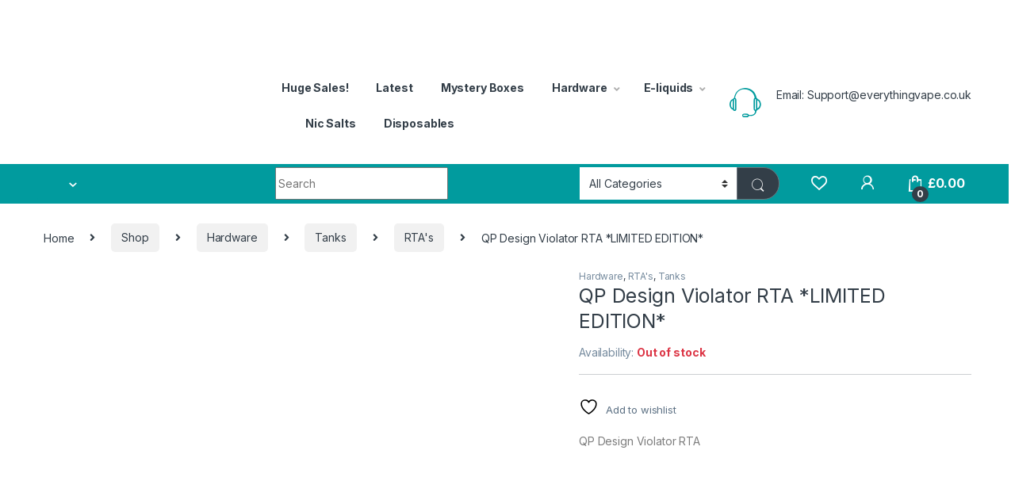

--- FILE ---
content_type: text/html; charset=UTF-8
request_url: https://everythingvape.co.uk/shop/qp-design-violator-rta-limited-edition/
body_size: 53493
content:
<!DOCTYPE html>
<html lang="en-US">
<head>
<meta charset="UTF-8">
<meta name="viewport" content="width=device-width, initial-scale=1">
<link rel="profile" href="http://gmpg.org/xfn/11">
<link rel="pingback" href="https://everythingvape.co.uk/xmlrpc.php">

				<script>document.documentElement.className = document.documentElement.className + ' yes-js js_active js'</script>
			<meta name='robots' content='index, follow, max-image-preview:large, max-snippet:-1, max-video-preview:-1' />
	<style>img:is([sizes="auto" i], [sizes^="auto," i]) { contain-intrinsic-size: 3000px 1500px }</style>
	
	<!-- This site is optimized with the Yoast SEO Premium plugin v20.5 (Yoast SEO v24.6) - https://yoast.com/wordpress/plugins/seo/ -->
	<title>QP Design Violator RTA *LIMITED EDITION* - Everything Vape</title><link rel="preload" data-rocket-preload as="style" href="https://fonts.googleapis.com/css2?family=Inter:wght@300;400;600;700&#038;display=swap" /><link rel="stylesheet" href="https://fonts.googleapis.com/css2?family=Inter:wght@300;400;600;700&#038;display=swap" media="print" onload="this.media='all'" /><noscript><link rel="stylesheet" href="https://fonts.googleapis.com/css2?family=Inter:wght@300;400;600;700&#038;display=swap" /></noscript>
	<meta name="description" content="QP Design Violator RTA" />
	<link rel="canonical" href="https://everythingvape.co.uk/shop/qp-design-violator-rta-limited-edition/" />
	<meta property="og:locale" content="en_US" />
	<meta property="og:type" content="product" />
	<meta property="og:title" content="QP Design Violator RTA *LIMITED EDITION*" />
	<meta property="og:description" content="QP Design Violator RTA" />
	<meta property="og:url" content="https://everythingvape.co.uk/shop/qp-design-violator-rta-limited-edition/" />
	<meta property="og:site_name" content="Everything Vape" />
	<meta property="article:modified_time" content="2024-11-22T17:44:36+00:00" />
	<meta property="og:image" content="https://everythingvape.co.uk/wp-content/uploads/2020/12/4_01fe65c9-6b6c-4c45-b078-19b18606eaaf-2.jpg" />
	<meta property="og:image:width" content="613" />
	<meta property="og:image:height" content="611" />
	<meta property="og:image:type" content="image/jpeg" /><meta property="og:image" content="https://everythingvape.co.uk/wp-content/uploads/2020/12/2_617a96a8-0d45-48bb-896c-7b5864238c14-2.jpg" />
	<meta property="og:image:width" content="693" />
	<meta property="og:image:height" content="594" />
	<meta property="og:image:type" content="image/jpeg" /><meta property="og:image" content="https://everythingvape.co.uk/wp-content/uploads/2020/12/1_9f944cf7-f2db-4308-a79a-8359d8bfdfa0-2.jpg" />
	<meta property="og:image:width" content="689" />
	<meta property="og:image:height" content="606" />
	<meta property="og:image:type" content="image/jpeg" /><meta property="og:image" content="https://everythingvape.co.uk/wp-content/uploads/2020/12/3_627fb224-55f2-4fc6-b2d1-4322e2ef120a-2.jpg" />
	<meta property="og:image:width" content="691" />
	<meta property="og:image:height" content="610" />
	<meta property="og:image:type" content="image/jpeg" />
	<meta name="twitter:card" content="summary_large_image" />
	<meta name="twitter:site" content="@everythingvape" />
	<meta name="twitter:label1" content="Availability" />
	<meta name="twitter:data1" content="Out of stock" />
	<script type="application/ld+json" class="yoast-schema-graph">{"@context":"https://schema.org","@graph":[{"@type":["WebPage","ItemPage"],"@id":"https://everythingvape.co.uk/shop/qp-design-violator-rta-limited-edition/","url":"https://everythingvape.co.uk/shop/qp-design-violator-rta-limited-edition/","name":"QP Design Violator RTA *LIMITED EDITION* - Everything Vape","isPartOf":{"@id":"https://everythingvape.co.uk/#website"},"primaryImageOfPage":{"@id":"https://everythingvape.co.uk/shop/qp-design-violator-rta-limited-edition/#primaryimage"},"image":{"@id":"https://everythingvape.co.uk/shop/qp-design-violator-rta-limited-edition/#primaryimage"},"thumbnailUrl":"https://everythingvape.co.uk/wp-content/uploads/2020/12/4_01fe65c9-6b6c-4c45-b078-19b18606eaaf-2.jpg","breadcrumb":{"@id":"https://everythingvape.co.uk/shop/qp-design-violator-rta-limited-edition/#breadcrumb"},"inLanguage":"en-US","potentialAction":{"@type":"BuyAction","target":"https://everythingvape.co.uk/shop/qp-design-violator-rta-limited-edition/"}},{"@type":"ImageObject","inLanguage":"en-US","@id":"https://everythingvape.co.uk/shop/qp-design-violator-rta-limited-edition/#primaryimage","url":"https://everythingvape.co.uk/wp-content/uploads/2020/12/4_01fe65c9-6b6c-4c45-b078-19b18606eaaf-2.jpg","contentUrl":"https://everythingvape.co.uk/wp-content/uploads/2020/12/4_01fe65c9-6b6c-4c45-b078-19b18606eaaf-2.jpg","width":613,"height":611},{"@type":"BreadcrumbList","@id":"https://everythingvape.co.uk/shop/qp-design-violator-rta-limited-edition/#breadcrumb","itemListElement":[{"@type":"ListItem","position":1,"name":"Home","item":"https://everythingvape.co.uk/"},{"@type":"ListItem","position":2,"name":"Shop","item":"https://everythingvape.co.uk/shop/"},{"@type":"ListItem","position":3,"name":"QP Design Violator RTA *LIMITED EDITION*"}]},{"@type":"WebSite","@id":"https://everythingvape.co.uk/#website","url":"https://everythingvape.co.uk/","name":"Everything Vape","description":"Experts in all things vape.","publisher":{"@id":"https://everythingvape.co.uk/#organization"},"potentialAction":[{"@type":"SearchAction","target":{"@type":"EntryPoint","urlTemplate":"https://everythingvape.co.uk/?s={search_term_string}"},"query-input":{"@type":"PropertyValueSpecification","valueRequired":true,"valueName":"search_term_string"}}],"inLanguage":"en-US"},{"@type":"Organization","@id":"https://everythingvape.co.uk/#organization","name":"Everything Vape","url":"https://everythingvape.co.uk/","logo":{"@type":"ImageObject","inLanguage":"en-US","@id":"https://everythingvape.co.uk/#/schema/logo/image/","url":"https://everythingvape.co.uk/wp-content/uploads/2022/08/cropped-logo-light-theme.png","contentUrl":"https://everythingvape.co.uk/wp-content/uploads/2022/08/cropped-logo-light-theme.png","width":8334,"height":3341,"caption":"Everything Vape"},"image":{"@id":"https://everythingvape.co.uk/#/schema/logo/image/"},"sameAs":["https://www.facebook.com/everythingvapes","https://x.com/everythingvape","https://www.instagram.com/everythingvape/"]}]}</script>
	<meta property="og:availability" content="out of stock" />
	<meta property="product:availability" content="out of stock" />
	<meta property="product:retailer_item_id" content="CVEV686716" />
	<meta property="product:condition" content="new" />
	<!-- / Yoast SEO Premium plugin. -->


<link rel='dns-prefetch' href='//www.googletagmanager.com' />
<link rel='dns-prefetch' href='//fonts.googleapis.com' />
<link href='https://fonts.gstatic.com' crossorigin rel='preconnect' />
<link rel="alternate" type="application/rss+xml" title="Everything Vape &raquo; Feed" href="https://everythingvape.co.uk/feed/" />
<link rel="alternate" type="application/rss+xml" title="Everything Vape &raquo; Comments Feed" href="https://everythingvape.co.uk/comments/feed/" />
<link rel="alternate" type="application/rss+xml" title="Everything Vape &raquo; QP Design Violator RTA *LIMITED EDITION* Comments Feed" href="https://everythingvape.co.uk/shop/qp-design-violator-rta-limited-edition/feed/" />
<link rel="preload" href="https://everythingvape.co.uk/wp-content/uploads/2022/08/cropped-logo-light-theme.png" as="image" />
<style id="woo-sctr-frontend-countdown-style" type="text/css">.woo-sctr-shortcode-countdown-timer-wrap.woo-sctr-shortcode-countdown-timer-wrap-shortcode-salescountdowntimer .woo-sctr-countdown-timer-layout{font-size:16px;}.woo-sctr-shortcode-countdown-timer-wrap.woo-sctr-shortcode-countdown-timer-wrap-shortcode-salescountdowntimer .woo-sctr-countdown-timer-layout.woo-sctr-countdown-timer-layout-same-line{width:auto;}@media screen and (max-width:600px){.woo-sctr-shortcode-countdown-timer-wrap.woo-sctr-shortcode-countdown-timer-wrap-shortcode-salescountdowntimer .woo-sctr-countdown-timer-layout{font-size:12.8px;}}.woo-sctr-shortcode-countdown-timer-wrap.woo-sctr-shortcode-countdown-timer-wrap-shortcode-salescountdowntimer .woo-sctr-layout-1{background:#ffffff;color:#0f0f0f;}.woo-sctr-shortcode-countdown-timer-wrap.woo-sctr-shortcode-countdown-timer-wrap-shortcode-salescountdowntimer .woo-sctr-layout-1 .woo-sctr-countdown-timer-text-wrap{color:#0f0f0f;}.woo-sctr-shortcode-countdown-timer-wrap.woo-sctr-shortcode-countdown-timer-wrap-shortcode-salescountdowntimer .woo-sctr-layout-1{border: 1px solid #ffffff;}.woo-sctr-shortcode-countdown-timer-wrap.woo-sctr-shortcode-countdown-timer-wrap-shortcode-salescountdowntimer .woo-sctr-layout-1.woo-sctr-countdown-timer-layout-same-line{background:#ffffff;}.woo-sctr-shortcode-countdown-timer-wrap.woo-sctr-shortcode-countdown-timer-wrap-shortcode-salescountdowntimer .woo-sctr-layout-1.woo-sctr-countdown-timer-layout-same-line .woo-sctr-countdown-timer-text-wrap{color:#262626;}.woo-sctr-shortcode-countdown-timer-wrap.woo-sctr-shortcode-countdown-timer-wrap-shortcode-salescountdowntimer .woo-sctr-layout-1.woo-sctr-countdown-timer-layout-same-line{}.woo-sctr-shortcode-countdown-timer-wrap.woo-sctr-shortcode-countdown-timer-wrap-shortcode-salescountdowntimer .woo-sctr-layout-1{padding:0px;}.woo-sctr-shortcode-countdown-timer-wrap.woo-sctr-shortcode-countdown-timer-wrap-shortcode-salescountdowntimer .woo-sctr-layout-1.woo-sctr-countdown-timer-layout-same-line{padding:0px;}@media screen and (max-width:600px){.woo-sctr-shortcode-countdown-timer-wrap.woo-sctr-shortcode-countdown-timer-wrap-shortcode-salescountdowntimer .woo-sctr-layout-1{padding:0px;}.woo-sctr-shortcode-countdown-timer-wrap.woo-sctr-shortcode-countdown-timer-wrap-shortcode-salescountdowntimer .woo-sctr-layout-1.woo-sctr-countdown-timer-layout-same-line{padding:0px;}}.woo-sctr-shortcode-countdown-timer-wrap.woo-sctr-shortcode-countdown-timer-wrap-shortcode-salescountdowntimer .woo-sctr-countdown-timer{grid-gap:10px;}.woo-sctr-shortcode-countdown-timer-wrap.woo-sctr-shortcode-countdown-timer-wrap-loop.woo-sctr-shortcode-countdown-timer-wrap-shortcode-salescountdowntimer .woo-sctr-countdown-timer{grid-gap: 7.5px;}.woo-sctr-shortcode-countdown-timer-wrap.woo-sctr-shortcode-countdown-timer-wrap-shortcode-salescountdowntimer .woo-sctr-countdown-timer-layout-same-line .woo-sctr-countdown-timer{grid-gap: 5.5px;}@media screen and (max-width:600px){.woo-sctr-shortcode-countdown-timer-wrap.woo-sctr-shortcode-countdown-timer-wrap-shortcode-salescountdowntimer .woo-sctr-countdown-timer{grid-gap: 8px;}}.woo-sctr-shortcode-countdown-timer-wrap.woo-sctr-shortcode-countdown-timer-wrap-shortcode-salescountdowntimer .woo-sctr-countdown-timer .woo-sctr-value-bar{transition: transform 1s ease;}.woo-sctr-shortcode-countdown-timer-wrap.woo-sctr-shortcode-countdown-timer-wrap-shortcode-salescountdowntimer .woo-sctr-countdown-timer-2 .woo-sctr-countdown-unit{grid-template-rows: 65% 35%;}.woo-sctr-shortcode-countdown-timer-wrap.woo-sctr-shortcode-countdown-timer-wrap-shortcode-salescountdowntimer .woo-sctr-countdown-timer-2 .woo-sctr-countdown-unit{border-radius:3px;height:70px;width:70px;}.woo-sctr-shortcode-countdown-timer-wrap.woo-sctr-shortcode-countdown-timer-wrap-shortcode-salescountdowntimer .woo-sctr-countdown-timer-2 .woo-sctr-countdown-value{color:#212121;background:#eeeeee;font-size:30px;}.woo-sctr-shortcode-countdown-timer-wrap.woo-sctr-shortcode-countdown-timer-wrap-shortcode-salescountdowntimer .woo-sctr-countdown-timer-2 .woo-sctr-countdown-text{color:#212121;background:#eeeeee;font-size:14px;}.woo-sctr-shortcode-countdown-timer-wrap.woo-sctr-shortcode-countdown-timer-wrap-loop.woo-sctr-shortcode-countdown-timer-wrap-shortcode-salescountdowntimer .woo-sctr-countdown-timer-2 .woo-sctr-countdown-unit{border-radius:2.25px;height:52.5px;width:52.5px;}.woo-sctr-shortcode-countdown-timer-wrap.woo-sctr-shortcode-countdown-timer-wrap-loop.woo-sctr-shortcode-countdown-timer-wrap-shortcode-salescountdowntimer .woo-sctr-countdown-timer-2 .woo-sctr-countdown-value{font-size:22.5px;}.woo-sctr-shortcode-countdown-timer-wrap.woo-sctr-shortcode-countdown-timer-wrap-loop.woo-sctr-shortcode-countdown-timer-wrap-shortcode-salescountdowntimer .woo-sctr-countdown-timer-2 .woo-sctr-countdown-text{font-size:10.5px;}.woo-sctr-shortcode-countdown-timer-wrap.woo-sctr-shortcode-countdown-timer-wrap-shortcode-salescountdowntimer .woo-sctr-countdown-timer-layout-same-line .woo-sctr-countdown-timer-2 .woo-sctr-countdown-unit{border-radius:1.65px;height:38.5px;width:38.5px;}.woo-sctr-shortcode-countdown-timer-wrap.woo-sctr-shortcode-countdown-timer-wrap-shortcode-salescountdowntimer .woo-sctr-countdown-timer-layout-same-line .woo-sctr-countdown-timer-2 .woo-sctr-countdown-value{font-size:16.5px;}.woo-sctr-shortcode-countdown-timer-wrap.woo-sctr-shortcode-countdown-timer-wrap-shortcode-salescountdowntimer .woo-sctr-countdown-timer-layout-same-line .woo-sctr-countdown-timer-2 .woo-sctr-countdown-text{font-size:7.7px;}@media screen and (max-width:600px){.woo-sctr-shortcode-countdown-timer-wrap.woo-sctr-shortcode-countdown-timer-wrap-shortcode-salescountdowntimer .woo-sctr-countdown-timer-2 .woo-sctr-countdown-unit{border-radius:2.4px;height:56px;width:56px;}.woo-sctr-shortcode-countdown-timer-wrap.woo-sctr-shortcode-countdown-timer-wrap-shortcode-salescountdowntimer .woo-sctr-countdown-timer-2 .woo-sctr-countdown-value{font-size:24px;}.woo-sctr-shortcode-countdown-timer-wrap.woo-sctr-shortcode-countdown-timer-wrap-shortcode-salescountdowntimer .woo-sctr-countdown-timer-2 .woo-sctr-countdown-text{font-size:11.2px;}}.woo-sctr-shortcode-countdown-timer-wrap.woo-sctr-shortcode-countdown-timer-wrap-shortcode-salescountdowntimer .woo-sctr-countdown-timer-3 .woo-sctr-countdown-value{color:#212121;font-size:30px;}.woo-sctr-shortcode-countdown-timer-wrap.woo-sctr-shortcode-countdown-timer-wrap-shortcode-salescountdowntimer .woo-sctr-countdown-timer-3 .woo-sctr-countdown-text{color:#666666;font-size:14px;}.woo-sctr-shortcode-countdown-timer-wrap.woo-sctr-shortcode-countdown-timer-wrap-loop.woo-sctr-shortcode-countdown-timer-wrap-shortcode-salescountdowntimer .woo-sctr-countdown-timer-3 .woo-sctr-countdown-value{font-size:22.5px;}.woo-sctr-shortcode-countdown-timer-wrap.woo-sctr-shortcode-countdown-timer-wrap-loop.woo-sctr-shortcode-countdown-timer-wrap-shortcode-salescountdowntimer .woo-sctr-countdown-timer-3 .woo-sctr-countdown-text{font-size:10.5px;}.woo-sctr-shortcode-countdown-timer-wrap.woo-sctr-shortcode-countdown-timer-wrap-shortcode-salescountdowntimer .woo-sctr-countdown-timer-layout-same-line .woo-sctr-countdown-timer-3 .woo-sctr-countdown-value{font-size:16.5px;}.woo-sctr-shortcode-countdown-timer-wrap.woo-sctr-shortcode-countdown-timer-wrap-shortcode-salescountdowntimer .woo-sctr-countdown-timer-layout-same-line .woo-sctr-countdown-timer-3 .woo-sctr-countdown-text{font-size:7.7px;}@media screen and (max-width:600px){.woo-sctr-shortcode-countdown-timer-wrap.woo-sctr-shortcode-countdown-timer-wrap-shortcode-salescountdowntimer .woo-sctr-countdown-timer-3 .woo-sctr-countdown-value{font-size:24px;}.woo-sctr-shortcode-countdown-timer-wrap.woo-sctr-shortcode-countdown-timer-wrap-shortcode-salescountdowntimer .woo-sctr-countdown-timer-3 .woo-sctr-countdown-text{font-size:11.2px;}}.woo-sctr-shortcode-countdown-timer-wrap.woo-sctr-shortcode-countdown-timer-wrap-shortcode-salescountdowntimer .woo-sctr-countdown-timer-4 .woo-sctr-countdown-value-circle-container{background:#ececec;color:#212121;font-size:30px;}.woo-sctr-shortcode-countdown-timer-wrap.woo-sctr-shortcode-countdown-timer-wrap-shortcode-salescountdowntimer .woo-sctr-countdown-timer-4 .woo-sctr-countdown-value-circle-container.woo-sctr-over50 .woo-sctr-first50-bar{background-color:#cccccc;}.woo-sctr-shortcode-countdown-timer-wrap.woo-sctr-shortcode-countdown-timer-wrap-shortcode-salescountdowntimer .woo-sctr-countdown-timer-4 .woo-sctr-countdown-value-circle-container .woo-sctr-value-bar{border-color:#cccccc;border-width:3px;}.woo-sctr-shortcode-countdown-timer-wrap.woo-sctr-shortcode-countdown-timer-wrap-shortcode-salescountdowntimer .woo-sctr-countdown-timer-4 .woo-sctr-countdown-value-circle-container:after{background:#ffffff;}.woo-sctr-shortcode-countdown-timer-wrap.woo-sctr-shortcode-countdown-timer-wrap-shortcode-salescountdowntimer .woo-sctr-countdown-timer-4 .woo-sctr-countdown-text{color:#212121;font-size:14px;}.woo-sctr-shortcode-countdown-timer-wrap.woo-sctr-shortcode-countdown-timer-wrap-shortcode-salescountdowntimer  .woo-sctr-countdown-timer-4 .woo-sctr-countdown-value-circle-container {width:70px;height:70px;}.woo-sctr-shortcode-countdown-timer-wrap.woo-sctr-shortcode-countdown-timer-wrap-shortcode-salescountdowntimer  .woo-sctr-countdown-timer-4 .woo-sctr-countdown-value-circle-container:not(.woo-sctr-over50) .woo-sctr-left-half-clipper,.woo-sctr-shortcode-countdown-timer-wrap.woo-sctr-shortcode-countdown-timer-wrap-shortcode-salescountdowntimer .woo-sctr-countdown-timer-4 .woo-sctr-over50 .woo-sctr-first50-bar {clip: rect(0,70px,70px,35px);}.woo-sctr-shortcode-countdown-timer-wrap.woo-sctr-shortcode-countdown-timer-wrap-shortcode-salescountdowntimer .woo-sctr-countdown-timer-4 .woo-sctr-value-bar {clip: rect(0,35px,70px,0);}.woo-sctr-shortcode-countdown-timer-wrap.woo-sctr-shortcode-countdown-timer-wrap-shortcode-salescountdowntimer  .woo-sctr-countdown-timer-4 .woo-sctr-countdown-value-circle-container:after {width:64px;height:64px;top:3px;left:3px;}.woo-sctr-shortcode-countdown-timer-wrap.woo-sctr-shortcode-countdown-timer-wrap-loop.woo-sctr-shortcode-countdown-timer-wrap-shortcode-salescountdowntimer .woo-sctr-countdown-timer-4 .woo-sctr-countdown-value-circle-container{font-size:22.5px;}.woo-sctr-shortcode-countdown-timer-wrap.woo-sctr-shortcode-countdown-timer-wrap-loop.woo-sctr-shortcode-countdown-timer-wrap-shortcode-salescountdowntimer .woo-sctr-countdown-timer-4 .woo-sctr-countdown-value-circle-container .woo-sctr-value-bar{border-width:2.25px;}.woo-sctr-shortcode-countdown-timer-wrap.woo-sctr-shortcode-countdown-timer-wrap-loop.woo-sctr-shortcode-countdown-timer-wrap-shortcode-salescountdowntimer .woo-sctr-countdown-timer-4 .woo-sctr-countdown-text{font-size:10.5px;}.woo-sctr-shortcode-countdown-timer-wrap.woo-sctr-shortcode-countdown-timer-wrap-loop.woo-sctr-shortcode-countdown-timer-wrap-shortcode-salescountdowntimer .woo-sctr-countdown-timer-4 .woo-sctr-countdown-value-circle-container {width:52.5px;height:52.5px;}.woo-sctr-shortcode-countdown-timer-wrap.woo-sctr-shortcode-countdown-timer-wrap-loop.woo-sctr-shortcode-countdown-timer-wrap-shortcode-salescountdowntimer  .woo-sctr-countdown-timer-4 .woo-sctr-countdown-value-circle-container:not(.woo-sctr-over50) .woo-sctr-left-half-clipper ,.woo-sctr-shortcode-countdown-timer-wrap.woo-sctr-shortcode-countdown-timer-wrap-loop.woo-sctr-shortcode-countdown-timer-wrap-shortcode-salescountdowntimer  .woo-sctr-countdown-timer-4 .woo-sctr-over50 .woo-sctr-first50-bar {clip: rect(0,52.5px,52.5px,26.25px) ;}.woo-sctr-shortcode-countdown-timer-wrap.woo-sctr-shortcode-countdown-timer-wrap-loop.woo-sctr-shortcode-countdown-timer-wrap-shortcode-salescountdowntimer .woo-sctr-countdown-timer-4 .woo-sctr-value-bar {clip: rect(0,26.25px,52.5px,0);}.woo-sctr-shortcode-countdown-timer-wrap.woo-sctr-shortcode-countdown-timer-wrap-loop.woo-sctr-shortcode-countdown-timer-wrap-shortcode-salescountdowntimer  .woo-sctr-countdown-timer-4 .woo-sctr-countdown-value-circle-container:after {width:48px;height:48px;top:2.25px;left:2.25px;}.woo-sctr-shortcode-countdown-timer-wrap.woo-sctr-shortcode-countdown-timer-wrap-shortcode-salescountdowntimer  .woo-sctr-countdown-timer-layout-same-line .woo-sctr-countdown-timer-4 .woo-sctr-countdown-value-circle-container{font-size:16.5px;}.woo-sctr-shortcode-countdown-timer-wrap.woo-sctr-shortcode-countdown-timer-wrap-shortcode-salescountdowntimer  .woo-sctr-countdown-timer-layout-same-line .woo-sctr-countdown-timer-4 .woo-sctr-countdown-value-circle-container .woo-sctr-value-bar{border-width:1.65px;}.woo-sctr-shortcode-countdown-timer-wrap.woo-sctr-shortcode-countdown-timer-wrap-shortcode-salescountdowntimer  .woo-sctr-countdown-timer-layout-same-line .woo-sctr-countdown-timer-4 .woo-sctr-countdown-text{font-size:7.7px;}.woo-sctr-shortcode-countdown-timer-wrap.woo-sctr-shortcode-countdown-timer-wrap-shortcode-salescountdowntimer  .woo-sctr-countdown-timer-layout-same-line .woo-sctr-countdown-timer-4 .woo-sctr-countdown-value-circle-container {width:38.5px;height:38.5px;}.woo-sctr-shortcode-countdown-timer-wrap.woo-sctr-shortcode-countdown-timer-wrap-shortcode-salescountdowntimer   .woo-sctr-countdown-timer-layout-same-line .woo-sctr-countdown-timer-4 .woo-sctr-countdown-value-circle-container:not(.woo-sctr-over50) .woo-sctr-left-half-clipper ,.woo-sctr-shortcode-countdown-timer-wrap.woo-sctr-shortcode-countdown-timer-wrap-shortcode-salescountdowntimer  .woo-sctr-countdown-timer-layout-same-line  .woo-sctr-countdown-timer-4 .woo-sctr-over50 .woo-sctr-first50-bar {clip: rect(0,38.5px,38.5px,19.25px);}.woo-sctr-shortcode-countdown-timer-wrap.woo-sctr-shortcode-countdown-timer-wrap-shortcode-salescountdowntimer  .woo-sctr-countdown-timer-layout-same-line .woo-sctr-countdown-timer-4 .woo-sctr-value-bar {clip: rect(0,19.25px,38.5px,0);}.woo-sctr-shortcode-countdown-timer-wrap.woo-sctr-shortcode-countdown-timer-wrap-shortcode-salescountdowntimer  .woo-sctr-countdown-timer-layout-same-line .woo-sctr-countdown-timer-4 .woo-sctr-countdown-value-circle-container:after {width:35.2px;height:35.2px;top:1.65px;left:1.65px;}@media screen and (max-width:600px){.woo-sctr-shortcode-countdown-timer-wrap.woo-sctr-shortcode-countdown-timer-wrap-shortcode-salescountdowntimer .woo-sctr-countdown-timer-4 .woo-sctr-countdown-value-circle-container {font-size:24px;}.woo-sctr-shortcode-countdown-timer-wrap.woo-sctr-shortcode-countdown-timer-wrap-shortcode-salescountdowntimer .woo-sctr-countdown-timer-4 .woo-sctr-countdown-value-circle-container .woo-sctr-value-bar{border-width:2.4px;}.woo-sctr-shortcode-countdown-timer-wrap.woo-sctr-shortcode-countdown-timer-wrap-shortcode-salescountdowntimer .woo-sctr-countdown-timer-4 .woo-sctr-countdown-text{font-size:11.2px;}.woo-sctr-shortcode-countdown-timer-wrap.woo-sctr-shortcode-countdown-timer-wrap-shortcode-salescountdowntimer .woo-sctr-countdown-timer-4 .woo-sctr-countdown-value-circle-container {width:56px;height:56px;}.woo-sctr-shortcode-countdown-timer-wrap.woo-sctr-shortcode-countdown-timer-wrap-shortcode-salescountdowntimer  .woo-sctr-countdown-timer-4 .woo-sctr-countdown-value-circle-container:not(.woo-sctr-over50) .woo-sctr-left-half-clipper ,.woo-sctr-shortcode-countdown-timer-wrap.woo-sctr-shortcode-countdown-timer-wrap-shortcode-salescountdowntimer  .woo-sctr-countdown-timer-4 .woo-sctr-over50 .woo-sctr-first50-bar {clip: rect(0,56px,56px,28px)}.woo-sctr-shortcode-countdown-timer-wrap.woo-sctr-shortcode-countdown-timer-wrap-shortcode-salescountdowntimer .woo-sctr-countdown-timer-4 .woo-sctr-value-bar {clip: rect(0,28px,56px,0);}.woo-sctr-shortcode-countdown-timer-wrap.woo-sctr-shortcode-countdown-timer-wrap-shortcode-salescountdowntimer  .woo-sctr-countdown-timer-4 .woo-sctr-countdown-value-circle-container:after {width:51.2px;height:51.2px;top:2.4px;left:2.4px;}}.woo-sctr-shortcode-countdown-timer-wrap.woo-sctr-shortcode-countdown-timer-wrap-shortcode-salescountdowntimer .woo-sctr-countdown-timer-5 .woo-sctr-countdown-circle-container {width:90px;height:90px;}.woo-sctr-shortcode-countdown-timer-wrap.woo-sctr-shortcode-countdown-timer-wrap-shortcode-salescountdowntimer .woo-sctr-countdown-timer-5  .woo-sctr-countdown-circle{border-width:4px;}.woo-sctr-shortcode-countdown-timer-wrap.woo-sctr-shortcode-countdown-timer-wrap-shortcode-salescountdowntimer .woo-sctr-countdown-timer-5 .woo-sctr-countdown-circle .woo-sctr-countdown-value{color:#212121;font-size:30px;}.woo-sctr-shortcode-countdown-timer-wrap.woo-sctr-shortcode-countdown-timer-wrap-shortcode-salescountdowntimer .woo-sctr-countdown-timer-5 .woo-sctr-countdown-text{color:#212121;font-size:14px;}.woo-sctr-shortcode-countdown-timer-wrap.woo-sctr-shortcode-countdown-timer-wrap-shortcode-salescountdowntimer .woo-sctr-countdown-timer-5 .woo-sctr-countdown-circle-container:not(.woo-sctr-over50) .woo-sctr-left-half-clipper{clip: rect(0,90px,90px,45px)}.woo-sctr-shortcode-countdown-timer-wrap.woo-sctr-shortcode-countdown-timer-wrap-shortcode-salescountdowntimer .woo-sctr-countdown-timer-5  .woo-sctr-value-bar {clip: rect(0,45px,90px,0);border-width:4px;}.woo-sctr-shortcode-countdown-timer-wrap.woo-sctr-shortcode-countdown-timer-wrap-shortcode-salescountdowntimer .woo-sctr-countdown-timer-5 .woo-sctr-over50 .woo-sctr-first50-bar{clip: rect(0,90px,90px,45px);border-width:4px;}.woo-sctr-shortcode-countdown-timer-wrap.woo-sctr-shortcode-countdown-timer-wrap-shortcode-salescountdowntimer .woo-sctr-countdown-timer-5 .woo-sctr-countdown-date .woo-sctr-countdown-circle{border-color:#ececec;}.woo-sctr-shortcode-countdown-timer-wrap.woo-sctr-shortcode-countdown-timer-wrap-shortcode-salescountdowntimer .woo-sctr-countdown-timer-5 .woo-sctr-countdown-date .woo-sctr-value-bar,.woo-sctr-shortcode-countdown-timer-wrap.woo-sctr-shortcode-countdown-timer-wrap-shortcode-salescountdowntimer .woo-sctr-countdown-timer-5 .woo-sctr-countdown-date.woo-sctr-over50 .woo-sctr-first50-bar{border-color:#cccccc;}.woo-sctr-shortcode-countdown-timer-wrap.woo-sctr-shortcode-countdown-timer-wrap-shortcode-salescountdowntimer .woo-sctr-countdown-timer-5 .woo-sctr-countdown-hour .woo-sctr-countdown-circle{border-color:#ececec;}.woo-sctr-shortcode-countdown-timer-wrap.woo-sctr-shortcode-countdown-timer-wrap-shortcode-salescountdowntimer .woo-sctr-countdown-timer-5 .woo-sctr-countdown-hour .woo-sctr-value-bar,.woo-sctr-shortcode-countdown-timer-wrap.woo-sctr-shortcode-countdown-timer-wrap-shortcode-salescountdowntimer .woo-sctr-countdown-timer-5 .woo-sctr-countdown-hour.woo-sctr-over50 .woo-sctr-first50-bar{border-color:#cccccc;}.woo-sctr-shortcode-countdown-timer-wrap.woo-sctr-shortcode-countdown-timer-wrap-shortcode-salescountdowntimer .woo-sctr-countdown-timer-5 .woo-sctr-countdown-minute .woo-sctr-countdown-circle{border-color:#ececec;}.woo-sctr-shortcode-countdown-timer-wrap.woo-sctr-shortcode-countdown-timer-wrap-shortcode-salescountdowntimer .woo-sctr-countdown-timer-5 .woo-sctr-countdown-minute .woo-sctr-value-bar,.woo-sctr-shortcode-countdown-timer-wrap.woo-sctr-shortcode-countdown-timer-wrap-shortcode-salescountdowntimer .woo-sctr-countdown-timer-5 .woo-sctr-countdown-minute.woo-sctr-over50 .woo-sctr-first50-bar{border-color:#cccccc;}.woo-sctr-shortcode-countdown-timer-wrap.woo-sctr-shortcode-countdown-timer-wrap-shortcode-salescountdowntimer .woo-sctr-countdown-timer-5 .woo-sctr-countdown-second .woo-sctr-countdown-circle{border-color:#ececec;}.woo-sctr-shortcode-countdown-timer-wrap.woo-sctr-shortcode-countdown-timer-wrap-shortcode-salescountdowntimer .woo-sctr-countdown-timer-5 .woo-sctr-countdown-second .woo-sctr-value-bar,.woo-sctr-shortcode-countdown-timer-wrap.woo-sctr-shortcode-countdown-timer-wrap-shortcode-salescountdowntimer .woo-sctr-countdown-timer-5 .woo-sctr-countdown-second.woo-sctr-over50 .woo-sctr-first50-bar{border-color:#cccccc;}.woo-sctr-shortcode-countdown-timer-wrap.woo-sctr-shortcode-countdown-timer-wrap-loop.woo-sctr-shortcode-countdown-timer-wrap-shortcode-salescountdowntimer .woo-sctr-countdown-timer-5 .woo-sctr-countdown-circle-container {width:67.5px;height:67.5px;}.woo-sctr-shortcode-countdown-timer-wrap.woo-sctr-shortcode-countdown-timer-wrap-loop.woo-sctr-shortcode-countdown-timer-wrap-shortcode-salescountdowntimer .woo-sctr-countdown-timer-5  .woo-sctr-countdown-circle{border-width:3px;}.woo-sctr-shortcode-countdown-timer-wrap.woo-sctr-shortcode-countdown-timer-wrap-loop.woo-sctr-shortcode-countdown-timer-wrap-shortcode-salescountdowntimer .woo-sctr-countdown-timer-5 .woo-sctr-countdown-value{font-size:22.5px;}.woo-sctr-shortcode-countdown-timer-wrap.woo-sctr-shortcode-countdown-timer-wrap-loop.woo-sctr-shortcode-countdown-timer-wrap-shortcode-salescountdowntimer .woo-sctr-countdown-timer-5 .woo-sctr-countdown-text{font-size:10.5px;}.woo-sctr-shortcode-countdown-timer-wrap.woo-sctr-shortcode-countdown-timer-wrap-loop.woo-sctr-shortcode-countdown-timer-wrap-shortcode-salescountdowntimer .woo-sctr-countdown-timer-5 .woo-sctr-countdown-circle-container:not(.woo-sctr-over50) .woo-sctr-left-half-clipper{clip: rect(0,67.5px,67.5px,33.75px)}.woo-sctr-shortcode-countdown-timer-wrap.woo-sctr-shortcode-countdown-timer-wrap-loop.woo-sctr-shortcode-countdown-timer-wrap-shortcode-salescountdowntimer .woo-sctr-countdown-timer-5  .woo-sctr-value-bar {clip: rect(0,33.75px,67.5px,0);border-width:3px;}.woo-sctr-shortcode-countdown-timer-wrap.woo-sctr-shortcode-countdown-timer-wrap-loop.woo-sctr-shortcode-countdown-timer-wrap-shortcode-salescountdowntimer .woo-sctr-countdown-timer-5 .woo-sctr-over50 .woo-sctr-first50-bar {clip: rect(0,67.5px,67.5px,33.75px);border-width:3px;}.woo-sctr-shortcode-countdown-timer-wrap.woo-sctr-shortcode-countdown-timer-wrap-shortcode-salescountdowntimer .woo-sctr-countdown-timer-layout-same-line .woo-sctr-countdown-timer-5 .woo-sctr-countdown-circle-container{width:49.5px;height:49.5px;}.woo-sctr-shortcode-countdown-timer-wrap.woo-sctr-shortcode-countdown-timer-wrap-shortcode-salescountdowntimer .woo-sctr-countdown-timer-layout-same-line .woo-sctr-countdown-timer-5  .woo-sctr-countdown-circle{border-width:2.2px;}.woo-sctr-shortcode-countdown-timer-wrap.woo-sctr-shortcode-countdown-timer-wrap-shortcode-salescountdowntimer .woo-sctr-countdown-timer-layout-same-line .woo-sctr-countdown-timer-5 .woo-sctr-countdown-value{font-size:16.5px;}.woo-sctr-shortcode-countdown-timer-wrap.woo-sctr-shortcode-countdown-timer-wrap-shortcode-salescountdowntimer .woo-sctr-countdown-timer-layout-same-line .woo-sctr-countdown-timer-5 .woo-sctr-countdown-text{font-size:7.7px;}.woo-sctr-shortcode-countdown-timer-wrap.woo-sctr-shortcode-countdown-timer-wrap-shortcode-salescountdowntimer .woo-sctr-countdown-timer-layout-same-line .woo-sctr-countdown-timer-5 .woo-sctr-countdown-circle-container:not(.woo-sctr-over50) .woo-sctr-left-half-clipper{clip: rect(0,49.5px,49.5px,24.75px)}.woo-sctr-shortcode-countdown-timer-wrap.woo-sctr-shortcode-countdown-timer-wrap-shortcode-salescountdowntimer .woo-sctr-countdown-timer-layout-same-line .woo-sctr-countdown-timer-5  .woo-sctr-value-bar {clip: rect(0,24.75px,49.5px,0);border-width:2.2px;}.woo-sctr-shortcode-countdown-timer-wrap.woo-sctr-shortcode-countdown-timer-wrap-shortcode-salescountdowntimer .woo-sctr-countdown-timer-layout-same-line .woo-sctr-countdown-timer-5 .woo-sctr-over50 .woo-sctr-first50-bar {clip: rect(0,49.5px,49.5px,24.75px);border-width:2.2px;}@media screen and (max-width:600px){.woo-sctr-shortcode-countdown-timer-wrap.woo-sctr-shortcode-countdown-timer-wrap-shortcode-salescountdowntimer .woo-sctr-countdown-timer-5 .woo-sctr-countdown-circle-container {width:72px;height:72px;}.woo-sctr-shortcode-countdown-timer-wrap.woo-sctr-shortcode-countdown-timer-wrap-shortcode-salescountdowntimer .woo-sctr-countdown-timer-5  .woo-sctr-countdown-circle{border-width:3.2px;}.woo-sctr-shortcode-countdown-timer-wrap.woo-sctr-shortcode-countdown-timer-wrap-shortcode-salescountdowntimer .woo-sctr-countdown-timer-5 .woo-sctr-countdown-circle .woo-sctr-countdown-value{font-size:24px;}.woo-sctr-shortcode-countdown-timer-wrap.woo-sctr-shortcode-countdown-timer-wrap-shortcode-salescountdowntimer .woo-sctr-countdown-timer-5 .woo-sctr-countdown-circle .woo-sctr-countdown-text{font-size:11.2px;}.woo-sctr-shortcode-countdown-timer-wrap.woo-sctr-shortcode-countdown-timer-wrap-shortcode-salescountdowntimer .woo-sctr-countdown-timer-5 .woo-sctr-countdown-circle-container:not(.woo-sctr-over50) .woo-sctr-left-half-clipper{clip: rect(0,72px,72px,36px)}.woo-sctr-shortcode-countdown-timer-wrap.woo-sctr-shortcode-countdown-timer-wrap-shortcode-salescountdowntimer .woo-sctr-countdown-timer-5  .woo-sctr-value-bar {clip: rect(0,36px,72px,0);border-width:3.2px;}.woo-sctr-shortcode-countdown-timer-wrap.woo-sctr-shortcode-countdown-timer-wrap-shortcode-salescountdowntimer .woo-sctr-countdown-timer-5 .woo-sctr-over50 .woo-sctr-first50-bar {clip: rect(0,72px,72px,36px);border-width:3.2px;}}.woo-sctr-shortcode-countdown-timer-wrap.woo-sctr-shortcode-countdown-timer-wrap-shortcode-salescountdowntimer  .woo-sctr-countdown-timer-6 .woo-sctr-countdown-unit-two-vertical-wrap{grid-gap:4px;}.woo-sctr-shortcode-countdown-timer-wrap.woo-sctr-shortcode-countdown-timer-wrap-shortcode-salescountdowntimer  .woo-sctr-countdown-timer-6 .woo-sctr-countdown-two-vertical-wrap{width:48px;height:40px;border-radius:10px;}.woo-sctr-shortcode-countdown-timer-wrap.woo-sctr-shortcode-countdown-timer-wrap-shortcode-salescountdowntimer .woo-sctr-countdown-timer-6 .woo-sctr-countdown-two-vertical-wrap{box-shadow: 0 3px 4px 0 rgba(0,0,0, 0.15), inset 2px 4px 0 0 rgba(255,255, 255, 0.08);}.woo-sctr-shortcode-countdown-timer-wrap.woo-sctr-shortcode-countdown-timer-wrap-shortcode-salescountdowntimer  .woo-sctr-countdown-timer-6 .woo-sctr-countdown-two-vertical-wrap  span{font-size:30px;}.woo-sctr-shortcode-countdown-timer-wrap.woo-sctr-shortcode-countdown-timer-wrap-shortcode-salescountdowntimer  .woo-sctr-countdown-timer-6  .woo-sctr-countdown-two-vertical-top{color:#cccccc;background:#1f1e1e;}.woo-sctr-shortcode-countdown-timer-wrap.woo-sctr-shortcode-countdown-timer-wrap-shortcode-salescountdowntimer  .woo-sctr-countdown-timer-6   .woo-sctr-countdown-two-vertical-bottom{color:#ffffff;background:#383636;}.woo-sctr-shortcode-countdown-timer-wrap.woo-sctr-shortcode-countdown-timer-wrap-shortcode-salescountdowntimer .woo-sctr-countdown-timer-6  .woo-sctr-countdown-two-vertical-top.woo-sctr-countdown-two-vertical-top-cut-default{border-bottom: 1px solid #000000;}.woo-sctr-shortcode-countdown-timer-wrap.woo-sctr-shortcode-countdown-timer-wrap-shortcode-salescountdowntimer  .woo-sctr-countdown-timer-6  .woo-sctr-countdown-text{font-size:14px;}.woo-sctr-shortcode-countdown-timer-wrap.woo-sctr-shortcode-countdown-timer-wrap-loop.woo-sctr-shortcode-countdown-timer-wrap-shortcode-salescountdowntimer  .woo-sctr-countdown-timer-6 .woo-sctr-countdown-unit-two-vertical-wrap{grid-gap:3px;}.woo-sctr-shortcode-countdown-timer-wrap.woo-sctr-shortcode-countdown-timer-wrap-loop.woo-sctr-shortcode-countdown-timer-wrap-shortcode-salescountdowntimer  .woo-sctr-countdown-timer-6 .woo-sctr-countdown-two-vertical-wrap{width:36px;height:30px;border-radius:7.5px;}.woo-sctr-shortcode-countdown-timer-wrap.woo-sctr-shortcode-countdown-timer-wrap-loop.woo-sctr-shortcode-countdown-timer-wrap-shortcode-salescountdowntimer  .woo-sctr-countdown-timer-6 .woo-sctr-countdown-two-vertical-wrap  span{font-size:22.5px;}.woo-sctr-shortcode-countdown-timer-wrap.woo-sctr-shortcode-countdown-timer-wrap-loop.woo-sctr-shortcode-countdown-timer-wrap-shortcode-salescountdowntimer  .woo-sctr-countdown-timer-6  .woo-sctr-countdown-text{font-size:10.5px;}.woo-sctr-shortcode-countdown-timer-wrap.woo-sctr-shortcode-countdown-timer-wrap-shortcode-salescountdowntimer .woo-sctr-countdown-timer-layout-same-line  .woo-sctr-countdown-timer-6 .woo-sctr-countdown-unit-two-vertical-wrap{grid-gap:2.2px;}.woo-sctr-shortcode-countdown-timer-wrap.woo-sctr-shortcode-countdown-timer-wrap-shortcode-salescountdowntimer .woo-sctr-countdown-timer-layout-same-line .woo-sctr-countdown-timer-6 .woo-sctr-countdown-two-vertical-wrap{width:26.4px;height:22px;border-radius:5.5px;}.woo-sctr-shortcode-countdown-timer-wrap.woo-sctr-shortcode-countdown-timer-wrap-shortcode-salescountdowntimer .woo-sctr-countdown-timer-layout-same-line .woo-sctr-countdown-timer-6 .woo-sctr-countdown-two-vertical-wrap  span{font-size:16.5px;}.woo-sctr-shortcode-countdown-timer-wrap.woo-sctr-shortcode-countdown-timer-wrap-shortcode-salescountdowntimer .woo-sctr-countdown-timer-layout-same-line .woo-sctr-countdown-timer-6  .woo-sctr-countdown-text{font-size:7.7px;}@media screen and (max-width:600px){.woo-sctr-shortcode-countdown-timer-wrap.woo-sctr-shortcode-countdown-timer-wrap-shortcode-salescountdowntimer  .woo-sctr-countdown-timer-6 .woo-sctr-countdown-unit-two-vertical-wrap{grid-gap:3.2px;}.woo-sctr-shortcode-countdown-timer-wrap.woo-sctr-shortcode-countdown-timer-wrap-shortcode-salescountdowntimer  .woo-sctr-countdown-timer-6 .woo-sctr-countdown-two-vertical-wrap{width:38.4px;height:32px;border-radius:8px;}.woo-sctr-shortcode-countdown-timer-wrap.woo-sctr-shortcode-countdown-timer-wrap-shortcode-salescountdowntimer  .woo-sctr-countdown-timer-6 .woo-sctr-countdown-two-vertical-wrap  span{font-size:24px;}.woo-sctr-shortcode-countdown-timer-wrap.woo-sctr-shortcode-countdown-timer-wrap-shortcode-salescountdowntimer  .woo-sctr-countdown-timer-6  .woo-sctr-countdown-text{font-size:11.2px;}}.woo-sctr-shortcode-countdown-timer-wrap.woo-sctr-shortcode-countdown-timer-wrap-shortcode-salescountdowntimer .woo-sctr-countdown-timer-7 .woo-sctr-countdown-unit-two-vertical-wrap{grid-gap:5px;}.woo-sctr-shortcode-countdown-timer-wrap.woo-sctr-shortcode-countdown-timer-wrap-shortcode-salescountdowntimer .woo-sctr-countdown-timer-7 .woo-sctr-countdown-two-vertical-wrap{width:50px;height:75px;border-radius:8px;}.woo-sctr-shortcode-countdown-timer-wrap.woo-sctr-shortcode-countdown-timer-wrap-shortcode-salescountdowntimer .woo-sctr-countdown-timer-7 .woo-sctr-countdown-two-vertical-wrap{box-shadow: 0 3px 4px 0 rgba(0,0,0, 0.15), inset 2px 4px 0 0 rgba(255,255, 255, 0.08) ;}.woo-sctr-shortcode-countdown-timer-wrap.woo-sctr-shortcode-countdown-timer-wrap-shortcode-salescountdowntimer .woo-sctr-countdown-timer-7 .woo-sctr-countdown-two-vertical-wrap span{font-size:50px;}.woo-sctr-shortcode-countdown-timer-wrap.woo-sctr-shortcode-countdown-timer-wrap-shortcode-salescountdowntimer .woo-sctr-countdown-timer-7  .woo-sctr-countdown-two-vertical-top{color:#cccccc;background:#1f1e1e;}.woo-sctr-shortcode-countdown-timer-wrap.woo-sctr-shortcode-countdown-timer-wrap-shortcode-salescountdowntimer .woo-sctr-countdown-timer-7  .woo-sctr-countdown-two-vertical-bottom{color:#ffffff;background:#383636;}.woo-sctr-shortcode-countdown-timer-wrap.woo-sctr-shortcode-countdown-timer-wrap-shortcode-salescountdowntimer .woo-sctr-countdown-timer-7 .woo-sctr-countdown-two-vertical-top.woo-sctr-countdown-two-vertical-top-cut-default{border-bottom: 1px solid #000000;}.woo-sctr-shortcode-countdown-timer-wrap.woo-sctr-shortcode-countdown-timer-wrap-shortcode-salescountdowntimer .woo-sctr-countdown-timer-7  .woo-sctr-countdown-text{font-size:16px;}.woo-sctr-shortcode-countdown-timer-wrap.woo-sctr-shortcode-countdown-timer-wrap-loop.woo-sctr-shortcode-countdown-timer-wrap-shortcode-salescountdowntimer .woo-sctr-countdown-timer-7 .woo-sctr-countdown-unit-two-vertical-wrap{grid-gap:3.75px;}.woo-sctr-shortcode-countdown-timer-wrap.woo-sctr-shortcode-countdown-timer-wrap-loop.woo-sctr-shortcode-countdown-timer-wrap-shortcode-salescountdowntimer .woo-sctr-countdown-timer-7 .woo-sctr-countdown-two-vertical-wrap{width:37.5px;height:56.25px;border-radius:6px;}.woo-sctr-shortcode-countdown-timer-wrap.woo-sctr-shortcode-countdown-timer-wrap-loop.woo-sctr-shortcode-countdown-timer-wrap-shortcode-salescountdowntimer .woo-sctr-countdown-timer-7 .woo-sctr-countdown-two-vertical-wrap span{font-size:37.5px;}.woo-sctr-shortcode-countdown-timer-wrap.woo-sctr-shortcode-countdown-timer-wrap-loop.woo-sctr-shortcode-countdown-timer-wrap-shortcode-salescountdowntimer .woo-sctr-countdown-timer-7  .woo-sctr-countdown-text{font-size:12px;}.woo-sctr-shortcode-countdown-timer-wrap.woo-sctr-shortcode-countdown-timer-wrap-loop.woo-sctr-shortcode-countdown-timer-wrap-shortcode-salescountdowntimer .woo-sctr-countdown-timer-7 .woo-sctr-countdown-value-wrap-wrap{grid-gap: 2.75px;}.woo-sctr-shortcode-countdown-timer-wrap.woo-sctr-shortcode-countdown-timer-wrap-shortcode-salescountdowntimer .woo-sctr-countdown-timer-layout-same-line .woo-sctr-countdown-timer-7 .woo-sctr-countdown-value-wrap-wrap{grid-gap: 2.75px;}.woo-sctr-shortcode-countdown-timer-wrap.woo-sctr-shortcode-countdown-timer-wrap-shortcode-salescountdowntimer .woo-sctr-countdown-timer-layout-same-line .woo-sctr-countdown-timer-7 .woo-sctr-countdown-unit-two-vertical-wrap{grid-gap:2.75px;}.woo-sctr-shortcode-countdown-timer-wrap.woo-sctr-shortcode-countdown-timer-wrap-shortcode-salescountdowntimer .woo-sctr-countdown-timer-layout-same-line .woo-sctr-countdown-timer-7 .woo-sctr-countdown-two-vertical-wrap{width:27.5px;height:41.25px;border-radius:4.4px;}.woo-sctr-shortcode-countdown-timer-wrap.woo-sctr-shortcode-countdown-timer-wrap-shortcode-salescountdowntimer .woo-sctr-countdown-timer-layout-same-line .woo-sctr-countdown-timer-7 .woo-sctr-countdown-two-vertical-wrap span{font-size:27.5px;}.woo-sctr-shortcode-countdown-timer-wrap.woo-sctr-shortcode-countdown-timer-wrap-shortcode-salescountdowntimer .woo-sctr-countdown-timer-layout-same-line .woo-sctr-countdown-timer-7  .woo-sctr-countdown-text{font-size:8.8px;}@media screen and (max-width:600px){.woo-sctr-shortcode-countdown-timer-wrap.woo-sctr-shortcode-countdown-timer-wrap-shortcode-salescountdowntimer .woo-sctr-countdown-timer-7 .woo-sctr-countdown-value-wrap-wrap{grid-gap: 4px;}.woo-sctr-shortcode-countdown-timer-wrap.woo-sctr-shortcode-countdown-timer-wrap-shortcode-salescountdowntimer .woo-sctr-countdown-timer-7 .woo-sctr-countdown-unit-two-vertical-wrap{grid-gap:4px;}.woo-sctr-shortcode-countdown-timer-wrap.woo-sctr-shortcode-countdown-timer-wrap-shortcode-salescountdowntimer .woo-sctr-countdown-timer-7 .woo-sctr-countdown-two-vertical-wrap{width:40px;height:60px;border-radius:6.4px;}.woo-sctr-shortcode-countdown-timer-wrap.woo-sctr-shortcode-countdown-timer-wrap-shortcode-salescountdowntimer .woo-sctr-countdown-timer-7 .woo-sctr-countdown-two-vertical-wrap span{font-size:40px;}.woo-sctr-shortcode-countdown-timer-wrap.woo-sctr-shortcode-countdown-timer-wrap-shortcode-salescountdowntimer .woo-sctr-countdown-timer-7  .woo-sctr-countdown-text{font-size:12.8px;}}.woo-sctr-shortcode-countdown-timer-wrap.woo-sctr-shortcode-countdown-timer-wrap-shortcode-salescountdowntimer .woo-sctr-countdown-timer-1 .woo-sctr-countdown-value{color:#e81b1b;background:transparent;border-radius:3px;width:50px;height:50px;font-size:30px;}.woo-sctr-shortcode-countdown-timer-wrap.woo-sctr-shortcode-countdown-timer-wrap-shortcode-salescountdowntimer .woo-sctr-countdown-timer-1 .woo-sctr-countdown-value{border: 1px solid #f04747;}.woo-sctr-shortcode-countdown-timer-wrap.woo-sctr-shortcode-countdown-timer-wrap-shortcode-salescountdowntimer .woo-sctr-countdown-timer-1 .woo-sctr-countdown-text{background:transparent;font-size:14px;}.woo-sctr-shortcode-countdown-timer-wrap.woo-sctr-shortcode-countdown-timer-wrap-loop.woo-sctr-shortcode-countdown-timer-wrap-shortcode-salescountdowntimer .woo-sctr-countdown-timer-1 .woo-sctr-countdown-value{width:37.5px;height:37.5px;font-size:22.5px;}.woo-sctr-shortcode-countdown-timer-wrap.woo-sctr-shortcode-countdown-timer-wrap-loop.woo-sctr-shortcode-countdown-timer-wrap-shortcode-salescountdowntimer .woo-sctr-countdown-timer-1 .woo-sctr-countdown-text{font-size:10.5px;}.woo-sctr-shortcode-countdown-timer-wrap.woo-sctr-shortcode-countdown-timer-wrap-shortcode-salescountdowntimer .woo-sctr-countdown-timer-layout-same-line .woo-sctr-countdown-timer-1 .woo-sctr-countdown-value{width:27.5px;height:27.5px;font-size:16.5px;}.woo-sctr-shortcode-countdown-timer-wrap.woo-sctr-shortcode-countdown-timer-wrap-shortcode-salescountdowntimer .woo-sctr-countdown-timer-layout-same-line .woo-sctr-countdown-timer-1 .woo-sctr-countdown-text{font-size:7.7px;}@media screen and (max-width:600px){.woo-sctr-shortcode-countdown-timer-wrap.woo-sctr-shortcode-countdown-timer-wrap-shortcode-salescountdowntimer .woo-sctr-countdown-timer-1 .woo-sctr-countdown-value{width:40px;height:40px;font-size:24px;}.woo-sctr-shortcode-countdown-timer-wrap.woo-sctr-shortcode-countdown-timer-wrap-shortcode-salescountdowntimer .woo-sctr-countdown-timer-1 .woo-sctr-countdown-text{font-size:11.2px;}}.woo-sctr-progress-bar-wrap-container.woo-sctr-progress-bar-wrap-container-shortcode-salescountdowntimer .woo-sctr-progress-bar-wrap{width: 100%;}.woo-sctr-progress-bar-wrap-container.woo-sctr-progress-bar-wrap-container-shortcode-salescountdowntimer .woo-sctr-progress-bar-message{font-size:13px;}.woo-sctr-progress-bar-wrap-container.woo-sctr-progress-bar-wrap-container-shortcode-salescountdowntimer .woo-sctr-progress-bar-wrap{height:12px;border-radius:20px;background:#eeeeee;}.woo-sctr-progress-bar-wrap-container.woo-sctr-progress-bar-wrap-container-shortcode-salescountdowntimer .woo-sctr-progress-bar-fill{background:#ffb600;}.woo-sctr-single-product-shortcode-salescountdowntimer{}</style><link rel='stylesheet' id='sweetalert2-css' href='https://everythingvape.co.uk/wp-content/plugins/user-registration-pro/assets/css/sweetalert2/sweetalert2.min.css?ver=10.16.7' type='text/css' media='all' />
<link data-minify="1" rel='stylesheet' id='user-registration-general-css' href='https://everythingvape.co.uk/wp-content/cache/min/1/wp-content/plugins/user-registration-pro/assets/css/user-registration.css?ver=1760624243' type='text/css' media='all' />
<link data-minify="1" rel='stylesheet' id='user-registration-smallscreen-css' href='https://everythingvape.co.uk/wp-content/cache/min/1/wp-content/plugins/user-registration-pro/assets/css/user-registration-smallscreen.css?ver=1760624243' type='text/css' media='only screen and (max-width: 768px)' />
<link data-minify="1" rel='stylesheet' id='user-registration-my-account-layout-css' href='https://everythingvape.co.uk/wp-content/cache/min/1/wp-content/plugins/user-registration-pro/assets/css/my-account-layout.css?ver=1760624243' type='text/css' media='all' />
<link data-minify="1" rel='stylesheet' id='dashicons-css' href='https://everythingvape.co.uk/wp-content/cache/min/1/wp-includes/css/dashicons.min.css?ver=1759766270' type='text/css' media='all' />
<style id='dashicons-inline-css' type='text/css'>
[data-font="Dashicons"]:before {font-family: 'Dashicons' !important;content: attr(data-icon) !important;speak: none !important;font-weight: normal !important;font-variant: normal !important;text-transform: none !important;line-height: 1 !important;font-style: normal !important;-webkit-font-smoothing: antialiased !important;-moz-osx-font-smoothing: grayscale !important;}
</style>
<style id='wp-emoji-styles-inline-css' type='text/css'>

	img.wp-smiley, img.emoji {
		display: inline !important;
		border: none !important;
		box-shadow: none !important;
		height: 1em !important;
		width: 1em !important;
		margin: 0 0.07em !important;
		vertical-align: -0.1em !important;
		background: none !important;
		padding: 0 !important;
	}
</style>
<link rel='stylesheet' id='wp-block-library-css' href='https://everythingvape.co.uk/wp-includes/css/dist/block-library/style.min.css?ver=6.8.3' type='text/css' media='all' />
<style id='classic-theme-styles-inline-css' type='text/css'>
/*! This file is auto-generated */
.wp-block-button__link{color:#fff;background-color:#32373c;border-radius:9999px;box-shadow:none;text-decoration:none;padding:calc(.667em + 2px) calc(1.333em + 2px);font-size:1.125em}.wp-block-file__button{background:#32373c;color:#fff;text-decoration:none}
</style>
<style id='global-styles-inline-css' type='text/css'>
:root{--wp--preset--aspect-ratio--square: 1;--wp--preset--aspect-ratio--4-3: 4/3;--wp--preset--aspect-ratio--3-4: 3/4;--wp--preset--aspect-ratio--3-2: 3/2;--wp--preset--aspect-ratio--2-3: 2/3;--wp--preset--aspect-ratio--16-9: 16/9;--wp--preset--aspect-ratio--9-16: 9/16;--wp--preset--color--black: #000000;--wp--preset--color--cyan-bluish-gray: #abb8c3;--wp--preset--color--white: #ffffff;--wp--preset--color--pale-pink: #f78da7;--wp--preset--color--vivid-red: #cf2e2e;--wp--preset--color--luminous-vivid-orange: #ff6900;--wp--preset--color--luminous-vivid-amber: #fcb900;--wp--preset--color--light-green-cyan: #7bdcb5;--wp--preset--color--vivid-green-cyan: #00d084;--wp--preset--color--pale-cyan-blue: #8ed1fc;--wp--preset--color--vivid-cyan-blue: #0693e3;--wp--preset--color--vivid-purple: #9b51e0;--wp--preset--gradient--vivid-cyan-blue-to-vivid-purple: linear-gradient(135deg,rgba(6,147,227,1) 0%,rgb(155,81,224) 100%);--wp--preset--gradient--light-green-cyan-to-vivid-green-cyan: linear-gradient(135deg,rgb(122,220,180) 0%,rgb(0,208,130) 100%);--wp--preset--gradient--luminous-vivid-amber-to-luminous-vivid-orange: linear-gradient(135deg,rgba(252,185,0,1) 0%,rgba(255,105,0,1) 100%);--wp--preset--gradient--luminous-vivid-orange-to-vivid-red: linear-gradient(135deg,rgba(255,105,0,1) 0%,rgb(207,46,46) 100%);--wp--preset--gradient--very-light-gray-to-cyan-bluish-gray: linear-gradient(135deg,rgb(238,238,238) 0%,rgb(169,184,195) 100%);--wp--preset--gradient--cool-to-warm-spectrum: linear-gradient(135deg,rgb(74,234,220) 0%,rgb(151,120,209) 20%,rgb(207,42,186) 40%,rgb(238,44,130) 60%,rgb(251,105,98) 80%,rgb(254,248,76) 100%);--wp--preset--gradient--blush-light-purple: linear-gradient(135deg,rgb(255,206,236) 0%,rgb(152,150,240) 100%);--wp--preset--gradient--blush-bordeaux: linear-gradient(135deg,rgb(254,205,165) 0%,rgb(254,45,45) 50%,rgb(107,0,62) 100%);--wp--preset--gradient--luminous-dusk: linear-gradient(135deg,rgb(255,203,112) 0%,rgb(199,81,192) 50%,rgb(65,88,208) 100%);--wp--preset--gradient--pale-ocean: linear-gradient(135deg,rgb(255,245,203) 0%,rgb(182,227,212) 50%,rgb(51,167,181) 100%);--wp--preset--gradient--electric-grass: linear-gradient(135deg,rgb(202,248,128) 0%,rgb(113,206,126) 100%);--wp--preset--gradient--midnight: linear-gradient(135deg,rgb(2,3,129) 0%,rgb(40,116,252) 100%);--wp--preset--font-size--small: 13px;--wp--preset--font-size--medium: 20px;--wp--preset--font-size--large: 36px;--wp--preset--font-size--x-large: 42px;--wp--preset--spacing--20: 0.44rem;--wp--preset--spacing--30: 0.67rem;--wp--preset--spacing--40: 1rem;--wp--preset--spacing--50: 1.5rem;--wp--preset--spacing--60: 2.25rem;--wp--preset--spacing--70: 3.38rem;--wp--preset--spacing--80: 5.06rem;--wp--preset--shadow--natural: 6px 6px 9px rgba(0, 0, 0, 0.2);--wp--preset--shadow--deep: 12px 12px 50px rgba(0, 0, 0, 0.4);--wp--preset--shadow--sharp: 6px 6px 0px rgba(0, 0, 0, 0.2);--wp--preset--shadow--outlined: 6px 6px 0px -3px rgba(255, 255, 255, 1), 6px 6px rgba(0, 0, 0, 1);--wp--preset--shadow--crisp: 6px 6px 0px rgba(0, 0, 0, 1);}:where(.is-layout-flex){gap: 0.5em;}:where(.is-layout-grid){gap: 0.5em;}body .is-layout-flex{display: flex;}.is-layout-flex{flex-wrap: wrap;align-items: center;}.is-layout-flex > :is(*, div){margin: 0;}body .is-layout-grid{display: grid;}.is-layout-grid > :is(*, div){margin: 0;}:where(.wp-block-columns.is-layout-flex){gap: 2em;}:where(.wp-block-columns.is-layout-grid){gap: 2em;}:where(.wp-block-post-template.is-layout-flex){gap: 1.25em;}:where(.wp-block-post-template.is-layout-grid){gap: 1.25em;}.has-black-color{color: var(--wp--preset--color--black) !important;}.has-cyan-bluish-gray-color{color: var(--wp--preset--color--cyan-bluish-gray) !important;}.has-white-color{color: var(--wp--preset--color--white) !important;}.has-pale-pink-color{color: var(--wp--preset--color--pale-pink) !important;}.has-vivid-red-color{color: var(--wp--preset--color--vivid-red) !important;}.has-luminous-vivid-orange-color{color: var(--wp--preset--color--luminous-vivid-orange) !important;}.has-luminous-vivid-amber-color{color: var(--wp--preset--color--luminous-vivid-amber) !important;}.has-light-green-cyan-color{color: var(--wp--preset--color--light-green-cyan) !important;}.has-vivid-green-cyan-color{color: var(--wp--preset--color--vivid-green-cyan) !important;}.has-pale-cyan-blue-color{color: var(--wp--preset--color--pale-cyan-blue) !important;}.has-vivid-cyan-blue-color{color: var(--wp--preset--color--vivid-cyan-blue) !important;}.has-vivid-purple-color{color: var(--wp--preset--color--vivid-purple) !important;}.has-black-background-color{background-color: var(--wp--preset--color--black) !important;}.has-cyan-bluish-gray-background-color{background-color: var(--wp--preset--color--cyan-bluish-gray) !important;}.has-white-background-color{background-color: var(--wp--preset--color--white) !important;}.has-pale-pink-background-color{background-color: var(--wp--preset--color--pale-pink) !important;}.has-vivid-red-background-color{background-color: var(--wp--preset--color--vivid-red) !important;}.has-luminous-vivid-orange-background-color{background-color: var(--wp--preset--color--luminous-vivid-orange) !important;}.has-luminous-vivid-amber-background-color{background-color: var(--wp--preset--color--luminous-vivid-amber) !important;}.has-light-green-cyan-background-color{background-color: var(--wp--preset--color--light-green-cyan) !important;}.has-vivid-green-cyan-background-color{background-color: var(--wp--preset--color--vivid-green-cyan) !important;}.has-pale-cyan-blue-background-color{background-color: var(--wp--preset--color--pale-cyan-blue) !important;}.has-vivid-cyan-blue-background-color{background-color: var(--wp--preset--color--vivid-cyan-blue) !important;}.has-vivid-purple-background-color{background-color: var(--wp--preset--color--vivid-purple) !important;}.has-black-border-color{border-color: var(--wp--preset--color--black) !important;}.has-cyan-bluish-gray-border-color{border-color: var(--wp--preset--color--cyan-bluish-gray) !important;}.has-white-border-color{border-color: var(--wp--preset--color--white) !important;}.has-pale-pink-border-color{border-color: var(--wp--preset--color--pale-pink) !important;}.has-vivid-red-border-color{border-color: var(--wp--preset--color--vivid-red) !important;}.has-luminous-vivid-orange-border-color{border-color: var(--wp--preset--color--luminous-vivid-orange) !important;}.has-luminous-vivid-amber-border-color{border-color: var(--wp--preset--color--luminous-vivid-amber) !important;}.has-light-green-cyan-border-color{border-color: var(--wp--preset--color--light-green-cyan) !important;}.has-vivid-green-cyan-border-color{border-color: var(--wp--preset--color--vivid-green-cyan) !important;}.has-pale-cyan-blue-border-color{border-color: var(--wp--preset--color--pale-cyan-blue) !important;}.has-vivid-cyan-blue-border-color{border-color: var(--wp--preset--color--vivid-cyan-blue) !important;}.has-vivid-purple-border-color{border-color: var(--wp--preset--color--vivid-purple) !important;}.has-vivid-cyan-blue-to-vivid-purple-gradient-background{background: var(--wp--preset--gradient--vivid-cyan-blue-to-vivid-purple) !important;}.has-light-green-cyan-to-vivid-green-cyan-gradient-background{background: var(--wp--preset--gradient--light-green-cyan-to-vivid-green-cyan) !important;}.has-luminous-vivid-amber-to-luminous-vivid-orange-gradient-background{background: var(--wp--preset--gradient--luminous-vivid-amber-to-luminous-vivid-orange) !important;}.has-luminous-vivid-orange-to-vivid-red-gradient-background{background: var(--wp--preset--gradient--luminous-vivid-orange-to-vivid-red) !important;}.has-very-light-gray-to-cyan-bluish-gray-gradient-background{background: var(--wp--preset--gradient--very-light-gray-to-cyan-bluish-gray) !important;}.has-cool-to-warm-spectrum-gradient-background{background: var(--wp--preset--gradient--cool-to-warm-spectrum) !important;}.has-blush-light-purple-gradient-background{background: var(--wp--preset--gradient--blush-light-purple) !important;}.has-blush-bordeaux-gradient-background{background: var(--wp--preset--gradient--blush-bordeaux) !important;}.has-luminous-dusk-gradient-background{background: var(--wp--preset--gradient--luminous-dusk) !important;}.has-pale-ocean-gradient-background{background: var(--wp--preset--gradient--pale-ocean) !important;}.has-electric-grass-gradient-background{background: var(--wp--preset--gradient--electric-grass) !important;}.has-midnight-gradient-background{background: var(--wp--preset--gradient--midnight) !important;}.has-small-font-size{font-size: var(--wp--preset--font-size--small) !important;}.has-medium-font-size{font-size: var(--wp--preset--font-size--medium) !important;}.has-large-font-size{font-size: var(--wp--preset--font-size--large) !important;}.has-x-large-font-size{font-size: var(--wp--preset--font-size--x-large) !important;}
:where(.wp-block-post-template.is-layout-flex){gap: 1.25em;}:where(.wp-block-post-template.is-layout-grid){gap: 1.25em;}
:where(.wp-block-columns.is-layout-flex){gap: 2em;}:where(.wp-block-columns.is-layout-grid){gap: 2em;}
:root :where(.wp-block-pullquote){font-size: 1.5em;line-height: 1.6;}
</style>
<style id='age-gate-custom-inline-css' type='text/css'>
:root{--ag-background-color: rgba(255,255,255,1);--ag-background-image-position: center center;--ag-background-image-opacity: 1;--ag-blur: 5px;}
</style>
<link data-minify="1" rel='stylesheet' id='age-gate-css' href='https://everythingvape.co.uk/wp-content/cache/min/1/wp-content/plugins/age-gate/dist/main.css?ver=1759766270' type='text/css' media='all' />
<style id='age-gate-options-inline-css' type='text/css'>
:root{--ag-background-color: rgba(255,255,255,1);--ag-background-image-position: center center;--ag-background-image-opacity: 1;--ag-blur: 5px;}
</style>
<link data-minify="1" rel='stylesheet' id='mas-wc-brands-style-css' href='https://everythingvape.co.uk/wp-content/cache/min/1/wp-content/plugins/mas-woocommerce-brands/assets/css/style.css?ver=1759766270' type='text/css' media='all' />
<link rel='stylesheet' id='photoswipe-css' href='https://everythingvape.co.uk/wp-content/plugins/woocommerce/assets/css/photoswipe/photoswipe.min.css?ver=10.4.3' type='text/css' media='all' />
<link rel='stylesheet' id='photoswipe-default-skin-css' href='https://everythingvape.co.uk/wp-content/plugins/woocommerce/assets/css/photoswipe/default-skin/default-skin.min.css?ver=10.4.3' type='text/css' media='all' />
<style id='woocommerce-inline-inline-css' type='text/css'>
.woocommerce form .form-row .required { visibility: visible; }
</style>
<link data-minify="1" rel='stylesheet' id='wc-composite-css-css' href='https://everythingvape.co.uk/wp-content/cache/min/1/wp-content/plugins/woocommerce-composite-products/assets/css/frontend/woocommerce.css?ver=1759766270' type='text/css' media='all' />
<link data-minify="1" rel='stylesheet' id='hostinger-reach-subscription-block-css' href='https://everythingvape.co.uk/wp-content/cache/min/1/wp-content/plugins/hostinger-reach/frontend/dist/blocks/subscription.css?ver=1762962139' type='text/css' media='all' />
<link data-minify="1" rel='stylesheet' id='yith_wapo_front-css' href='https://everythingvape.co.uk/wp-content/cache/min/1/wp-content/plugins/yith-woocommerce-advanced-product-options-premium/assets/css/front.css?ver=1759766270' type='text/css' media='all' />
<link data-minify="1" rel='stylesheet' id='yith_wapo_jquery-ui-css' href='https://everythingvape.co.uk/wp-content/cache/min/1/wp-content/plugins/yith-woocommerce-advanced-product-options-premium/assets/css/_new_jquery-ui-1.12.1.css?ver=1759766270' type='text/css' media='all' />
<link data-minify="1" rel='stylesheet' id='yith_wapo_jquery-ui-timepicker-css' href='https://everythingvape.co.uk/wp-content/cache/min/1/wp-content/plugins/yith-woocommerce-advanced-product-options-premium/assets/css/_new_jquery-ui-timepicker-addon.css?ver=1759766270' type='text/css' media='all' />
<link data-minify="1" rel='stylesheet' id='yith-plugin-fw-icon-font-css' href='https://everythingvape.co.uk/wp-content/cache/min/1/wp-content/plugins/yith-woocommerce-wishlist/plugin-fw/assets/css/yith-icon.css?ver=1759766270' type='text/css' media='all' />
<link rel='stylesheet' id='wp-color-picker-css' href='https://everythingvape.co.uk/wp-admin/css/color-picker.min.css?ver=6.8.3' type='text/css' media='all' />

<link data-minify="1" rel='stylesheet' id='font-electro-css' href='https://everythingvape.co.uk/wp-content/cache/min/1/wp-content/themes/electro/assets/css/font-electro.css?ver=1759766270' type='text/css' media='all' />
<link data-minify="1" rel='stylesheet' id='fontawesome-css' href='https://everythingvape.co.uk/wp-content/cache/min/1/wp-content/themes/electro/assets/vendor/fontawesome/css/all.min.css?ver=1759766270' type='text/css' media='all' />
<link rel='stylesheet' id='animate-css-css' href='https://everythingvape.co.uk/wp-content/themes/electro/assets/vendor/animate.css/animate.min.css?ver=3.3.1' type='text/css' media='all' />
<link data-minify="1" rel='stylesheet' id='electro-style-css' href='https://everythingvape.co.uk/wp-content/cache/min/1/wp-content/themes/electro/style.min.css?ver=1759766270' type='text/css' media='all' />
<link data-minify="1" rel='stylesheet' id='yith_wapo_color_label_frontend-css' href='https://everythingvape.co.uk/wp-content/cache/min/1/wp-content/plugins/yith-woocommerce-advanced-product-options-premium/modules/color-label-variations/assets/css/frontend.css?ver=1759766270' type='text/css' media='all' />
<style id='yith_wapo_color_label_frontend-inline-css' type='text/css'>
:root {--yith-wccl-tooltip-background: #03bfac;--yith-wccl-tooltip-text-color: #ffffff;--yith-wccl-select-option-size: 40px;--yith-wccl-select-option-radius: 50%;}
</style>
<link data-minify="1" rel='stylesheet' id='wc-cp-checkout-blocks-css' href='https://everythingvape.co.uk/wp-content/cache/min/1/wp-content/plugins/woocommerce-composite-products/assets/css/frontend/checkout-blocks.css?ver=1759766270' type='text/css' media='all' />
<link data-minify="1" rel='stylesheet' id='woo_discount_pro_style-css' href='https://everythingvape.co.uk/wp-content/cache/min/1/wp-content/plugins/woo-discount-rules-pro/Assets/Css/awdr_style.css?ver=1759766270' type='text/css' media='all' />
<script type="text/template" id="tmpl-variation-template">
	<div class="woocommerce-variation-description">{{{ data.variation.variation_description }}}</div>
	<div class="woocommerce-variation-price">{{{ data.variation.price_html }}}</div>
	<div class="woocommerce-variation-availability">{{{ data.variation.availability_html }}}</div>
</script>
<script type="text/template" id="tmpl-unavailable-variation-template">
	<p role="alert">Sorry, this product is unavailable. Please choose a different combination.</p>
</script>
<script type="text/javascript" id="jquery-core-js-extra">
/* <![CDATA[ */
var xlwcty = {"ajax_url":"https:\/\/everythingvape.co.uk\/wp-admin\/admin-ajax.php","version":"1.16.0","wc_version":"10.4.3","l":"Valid"};
/* ]]> */
</script>
<script type="text/javascript" src="https://everythingvape.co.uk/wp-includes/js/jquery/jquery.min.js?ver=3.7.1" id="jquery-core-js"></script>
<script type="text/javascript" src="https://everythingvape.co.uk/wp-includes/js/jquery/jquery-migrate.min.js?ver=3.4.1" id="jquery-migrate-js"></script>
<script type="text/javascript" id="tp-js-js-extra">
/* <![CDATA[ */
var trustpilot_settings = {"key":"4NZnXFxFlHkJ5mdr","TrustpilotScriptUrl":"https:\/\/invitejs.trustpilot.com\/tp.min.js","IntegrationAppUrl":"\/\/ecommscript-integrationapp.trustpilot.com","PreviewScriptUrl":"\/\/ecommplugins-scripts.trustpilot.com\/v2.1\/js\/preview.min.js","PreviewCssUrl":"\/\/ecommplugins-scripts.trustpilot.com\/v2.1\/css\/preview.min.css","PreviewWPCssUrl":"\/\/ecommplugins-scripts.trustpilot.com\/v2.1\/css\/preview_wp.css","WidgetScriptUrl":"\/\/widget.trustpilot.com\/bootstrap\/v5\/tp.widget.bootstrap.min.js"};
/* ]]> */
</script>
<script type="text/javascript" src="https://everythingvape.co.uk/wp-content/plugins/trustpilot-reviews/review/assets/js/headerScript.min.js?ver=1.0&#039; async=&#039;async" id="tp-js-js"></script>
<script type="text/javascript" src="https://everythingvape.co.uk/wp-content/plugins/woocommerce/assets/js/jquery-blockui/jquery.blockUI.min.js?ver=2.7.0-wc.10.4.3" id="wc-jquery-blockui-js" data-wp-strategy="defer"></script>
<script type="text/javascript" id="wc-add-to-cart-js-extra">
/* <![CDATA[ */
var wc_add_to_cart_params = {"ajax_url":"\/wp-admin\/admin-ajax.php","wc_ajax_url":"\/?wc-ajax=%%endpoint%%","i18n_view_cart":"View cart","cart_url":"https:\/\/everythingvape.co.uk\/cart\/","is_cart":"","cart_redirect_after_add":"no"};
/* ]]> */
</script>
<script type="text/javascript" src="https://everythingvape.co.uk/wp-content/plugins/woocommerce/assets/js/frontend/add-to-cart.min.js?ver=10.4.3" id="wc-add-to-cart-js" data-wp-strategy="defer"></script>
<script type="text/javascript" src="https://everythingvape.co.uk/wp-content/plugins/woocommerce/assets/js/zoom/jquery.zoom.min.js?ver=1.7.21-wc.10.4.3" id="wc-zoom-js" defer="defer" data-wp-strategy="defer"></script>
<script type="text/javascript" src="https://everythingvape.co.uk/wp-content/plugins/woocommerce/assets/js/flexslider/jquery.flexslider.min.js?ver=2.7.2-wc.10.4.3" id="wc-flexslider-js" defer="defer" data-wp-strategy="defer"></script>
<script type="text/javascript" src="https://everythingvape.co.uk/wp-content/plugins/woocommerce/assets/js/photoswipe/photoswipe.min.js?ver=4.1.1-wc.10.4.3" id="wc-photoswipe-js" defer="defer" data-wp-strategy="defer"></script>
<script type="text/javascript" src="https://everythingvape.co.uk/wp-content/plugins/woocommerce/assets/js/photoswipe/photoswipe-ui-default.min.js?ver=4.1.1-wc.10.4.3" id="wc-photoswipe-ui-default-js" defer="defer" data-wp-strategy="defer"></script>
<script type="text/javascript" id="wc-single-product-js-extra">
/* <![CDATA[ */
var wc_single_product_params = {"i18n_required_rating_text":"Please select a rating","i18n_rating_options":["1 of 5 stars","2 of 5 stars","3 of 5 stars","4 of 5 stars","5 of 5 stars"],"i18n_product_gallery_trigger_text":"View full-screen image gallery","review_rating_required":"no","flexslider":{"rtl":false,"animation":"slide","smoothHeight":true,"directionNav":false,"controlNav":"thumbnails","slideshow":false,"animationSpeed":500,"animationLoop":false,"allowOneSlide":false},"zoom_enabled":"1","zoom_options":[],"photoswipe_enabled":"1","photoswipe_options":{"shareEl":false,"closeOnScroll":false,"history":false,"hideAnimationDuration":0,"showAnimationDuration":0},"flexslider_enabled":"1"};
/* ]]> */
</script>
<script type="text/javascript" src="https://everythingvape.co.uk/wp-content/plugins/woocommerce/assets/js/frontend/single-product.min.js?ver=10.4.3" id="wc-single-product-js" defer="defer" data-wp-strategy="defer"></script>
<script type="text/javascript" src="https://everythingvape.co.uk/wp-content/plugins/woocommerce/assets/js/js-cookie/js.cookie.min.js?ver=2.1.4-wc.10.4.3" id="wc-js-cookie-js" defer="defer" data-wp-strategy="defer"></script>
<script type="text/javascript" id="woocommerce-js-extra">
/* <![CDATA[ */
var woocommerce_params = {"ajax_url":"\/wp-admin\/admin-ajax.php","wc_ajax_url":"\/?wc-ajax=%%endpoint%%","i18n_password_show":"Show password","i18n_password_hide":"Hide password"};
/* ]]> */
</script>
<script type="text/javascript" src="https://everythingvape.co.uk/wp-content/plugins/woocommerce/assets/js/frontend/woocommerce.min.js?ver=10.4.3" id="woocommerce-js" defer="defer" data-wp-strategy="defer"></script>
<script data-minify="1" type="text/javascript" src="https://everythingvape.co.uk/wp-content/cache/min/1/wp-content/plugins/js_composer/assets/js/vendors/woocommerce-add-to-cart.js?ver=1759766271" id="vc_woocommerce-add-to-cart-js-js"></script>
<script type="text/javascript" id="ywaf-frontend-js-extra">
/* <![CDATA[ */
var ywaf = {"ajax_url":"\/\/everythingvape.co.uk\/wp-admin\/admin-ajax.php?action=resend_paypal_email&_wpnonce=0fd298ffbc"};
/* ]]> */
</script>
<script type="text/javascript" src="https://everythingvape.co.uk/wp-content/plugins/yith-woocommerce-anti-fraud-premium/assets/js/ywaf-frontend.min.js?ver=1.4.0" id="ywaf-frontend-js"></script>
<script type="text/javascript" src="https://everythingvape.co.uk/wp-includes/js/jquery/ui/core.min.js?ver=1.13.3" id="jquery-ui-core-js"></script>
<script type="text/javascript" src="https://everythingvape.co.uk/wp-includes/js/jquery/ui/mouse.min.js?ver=1.13.3" id="jquery-ui-mouse-js"></script>
<script type="text/javascript" src="https://everythingvape.co.uk/wp-includes/js/jquery/ui/draggable.min.js?ver=1.13.3" id="jquery-ui-draggable-js"></script>
<script type="text/javascript" src="https://everythingvape.co.uk/wp-includes/js/jquery/ui/slider.min.js?ver=1.13.3" id="jquery-ui-slider-js"></script>
<script data-minify="1" type="text/javascript" src="https://everythingvape.co.uk/wp-content/cache/min/1/wp-includes/js/jquery/jquery.ui.touch-punch.js?ver=1759766271" id="jquery-touch-punch-js"></script>
<script type="text/javascript" src="https://everythingvape.co.uk/wp-admin/js/iris.min.js?ver=3.1.0" id="iris-js"></script>
<script type="text/javascript" src="https://everythingvape.co.uk/wp-includes/js/dist/hooks.min.js?ver=4d63a3d491d11ffd8ac6" id="wp-hooks-js"></script>
<script type="text/javascript" src="https://everythingvape.co.uk/wp-includes/js/dist/i18n.min.js?ver=5e580eb46a90c2b997e6" id="wp-i18n-js"></script>
<script type="text/javascript" id="wp-i18n-js-after">
/* <![CDATA[ */
wp.i18n.setLocaleData( { 'text direction\u0004ltr': [ 'ltr' ] } );
/* ]]> */
</script>
<script type="text/javascript" src="https://everythingvape.co.uk/wp-admin/js/color-picker.min.js?ver=3.1.0" id="wp-color-picker-js"></script>
<script type="text/javascript" src="https://everythingvape.co.uk/wp-includes/js/underscore.min.js?ver=1.13.7" id="underscore-js"></script>
<script type="text/javascript" id="wp-util-js-extra">
/* <![CDATA[ */
var _wpUtilSettings = {"ajax":{"url":"\/wp-admin\/admin-ajax.php"}};
/* ]]> */
</script>
<script type="text/javascript" src="https://everythingvape.co.uk/wp-includes/js/wp-util.min.js?ver=6.8.3" id="wp-util-js"></script>

<!-- Google tag (gtag.js) snippet added by Site Kit -->

<!-- Google Analytics snippet added by Site Kit -->
<script type="text/javascript" src="https://www.googletagmanager.com/gtag/js?id=G-HKGF5CC6J2" id="google_gtagjs-js" async></script>
<script type="text/javascript" id="google_gtagjs-js-after">
/* <![CDATA[ */
window.dataLayer = window.dataLayer || [];function gtag(){dataLayer.push(arguments);}
gtag("set","linker",{"domains":["everythingvape.co.uk"]});
gtag("js", new Date());
gtag("set", "developer_id.dZTNiMT", true);
gtag("config", "G-HKGF5CC6J2");
/* ]]> */
</script>

<!-- End Google tag (gtag.js) snippet added by Site Kit -->
<link rel="https://api.w.org/" href="https://everythingvape.co.uk/wp-json/" /><link rel="alternate" title="JSON" type="application/json" href="https://everythingvape.co.uk/wp-json/wp/v2/product/10584" /><link rel="EditURI" type="application/rsd+xml" title="RSD" href="https://everythingvape.co.uk/xmlrpc.php?rsd" />
<meta name="generator" content="WordPress 6.8.3" />
<meta name="generator" content="WooCommerce 10.4.3" />
<link rel='shortlink' href='https://everythingvape.co.uk/?p=10584' />
<link rel="alternate" title="oEmbed (JSON)" type="application/json+oembed" href="https://everythingvape.co.uk/wp-json/oembed/1.0/embed?url=https%3A%2F%2Feverythingvape.co.uk%2Fshop%2Fqp-design-violator-rta-limited-edition%2F" />
<link rel="alternate" title="oEmbed (XML)" type="text/xml+oembed" href="https://everythingvape.co.uk/wp-json/oembed/1.0/embed?url=https%3A%2F%2Feverythingvape.co.uk%2Fshop%2Fqp-design-violator-rta-limited-edition%2F&#038;format=xml" />
<meta name="generator" content="Site Kit by Google 1.148.0" /><meta name="generator" content="Redux 4.5.9" />	<noscript><style>.woocommerce-product-gallery{ opacity: 1 !important; }</style></noscript>
	<meta name="generator" content="Powered by WPBakery Page Builder - drag and drop page builder for WordPress."/>
<style type="text/css" id="custom-background-css">
body.custom-background { background-color: #ffffff; }
</style>
	<meta name="generator" content="Powered by Slider Revolution 6.7.29 - responsive, Mobile-Friendly Slider Plugin for WordPress with comfortable drag and drop interface." />
<link rel="icon" href="https://everythingvape.co.uk/wp-content/uploads/2022/08/watermark-100x100.png" sizes="32x32" />
<link rel="icon" href="https://everythingvape.co.uk/wp-content/uploads/2022/08/watermark.png" sizes="192x192" />
<link rel="apple-touch-icon" href="https://everythingvape.co.uk/wp-content/uploads/2022/08/watermark.png" />
<meta name="msapplication-TileImage" content="https://everythingvape.co.uk/wp-content/uploads/2022/08/watermark.png" />
<script>function setREVStartSize(e){
			//window.requestAnimationFrame(function() {
				window.RSIW = window.RSIW===undefined ? window.innerWidth : window.RSIW;
				window.RSIH = window.RSIH===undefined ? window.innerHeight : window.RSIH;
				try {
					var pw = document.getElementById(e.c).parentNode.offsetWidth,
						newh;
					pw = pw===0 || isNaN(pw) || (e.l=="fullwidth" || e.layout=="fullwidth") ? window.RSIW : pw;
					e.tabw = e.tabw===undefined ? 0 : parseInt(e.tabw);
					e.thumbw = e.thumbw===undefined ? 0 : parseInt(e.thumbw);
					e.tabh = e.tabh===undefined ? 0 : parseInt(e.tabh);
					e.thumbh = e.thumbh===undefined ? 0 : parseInt(e.thumbh);
					e.tabhide = e.tabhide===undefined ? 0 : parseInt(e.tabhide);
					e.thumbhide = e.thumbhide===undefined ? 0 : parseInt(e.thumbhide);
					e.mh = e.mh===undefined || e.mh=="" || e.mh==="auto" ? 0 : parseInt(e.mh,0);
					if(e.layout==="fullscreen" || e.l==="fullscreen")
						newh = Math.max(e.mh,window.RSIH);
					else{
						e.gw = Array.isArray(e.gw) ? e.gw : [e.gw];
						for (var i in e.rl) if (e.gw[i]===undefined || e.gw[i]===0) e.gw[i] = e.gw[i-1];
						e.gh = e.el===undefined || e.el==="" || (Array.isArray(e.el) && e.el.length==0)? e.gh : e.el;
						e.gh = Array.isArray(e.gh) ? e.gh : [e.gh];
						for (var i in e.rl) if (e.gh[i]===undefined || e.gh[i]===0) e.gh[i] = e.gh[i-1];
											
						var nl = new Array(e.rl.length),
							ix = 0,
							sl;
						e.tabw = e.tabhide>=pw ? 0 : e.tabw;
						e.thumbw = e.thumbhide>=pw ? 0 : e.thumbw;
						e.tabh = e.tabhide>=pw ? 0 : e.tabh;
						e.thumbh = e.thumbhide>=pw ? 0 : e.thumbh;
						for (var i in e.rl) nl[i] = e.rl[i]<window.RSIW ? 0 : e.rl[i];
						sl = nl[0];
						for (var i in nl) if (sl>nl[i] && nl[i]>0) { sl = nl[i]; ix=i;}
						var m = pw>(e.gw[ix]+e.tabw+e.thumbw) ? 1 : (pw-(e.tabw+e.thumbw)) / (e.gw[ix]);
						newh =  (e.gh[ix] * m) + (e.tabh + e.thumbh);
					}
					var el = document.getElementById(e.c);
					if (el!==null && el) el.style.height = newh+"px";
					el = document.getElementById(e.c+"_wrapper");
					if (el!==null && el) {
						el.style.height = newh+"px";
						el.style.display = "block";
					}
				} catch(e){
					console.log("Failure at Presize of Slider:" + e)
				}
			//});
		  };</script>
<style type="text/css">
        .footer-call-us .call-us-icon i,
        .header-support-info .support-icon i,
        .header-support-inner .support-icon,
        .widget_electro_products_filter .widget_layered_nav li > a:hover::before,
        .widget_electro_products_filter .widget_layered_nav li > a:focus::before,
        .widget_electro_products_filter .widget_product_categories li > a:hover::before,
        .widget_electro_products_filter .widget_product_categories li > a:focus::before,
        .widget_electro_products_filter .widget_layered_nav li.chosen > a::before,
        .widget_electro_products_filter .widget_product_categories li.current-cat > a::before,
        .features-list .media-left i,
        .secondary-nav>.dropdown.open >a::before,
        .secondary-nav>.dropdown.show >a::before,
        p.stars a,
        .top-bar.top-bar-v1 #menu-top-bar-left.nav-inline .menu-item > a i,
        .handheld-footer .handheld-footer-bar .footer-call-us .call-us-text span,
        .footer-v2 .handheld-footer .handheld-footer-bar .footer-call-us .call-us-text span,
        .top-bar .menu-item.customer-support i,
        .header-v13 .primary-nav-menu .nav-inline>.menu-item>a:hover,
        .header-v13 .primary-nav-menu .nav-inline>.dropdown:hover > a,
        .header-v13 .off-canvas-navigation-wrapper .navbar-toggler:hover,
        .header-v13 .off-canvas-navigation-wrapper button:hover,
        .header-v13 .off-canvas-navigation-wrapper.toggled .navbar-toggler:hover,
        .header-v13 .off-canvas-navigation-wrapper.toggled button:hover {
            color: #019b9e;
        }

        .header-logo svg ellipse,
        .footer-logo svg ellipse{
            fill:#019b9e;
        }

        .primary-nav .nav-inline > .menu-item .dropdown-menu,
        .primary-nav-menu .nav-inline > .menu-item .dropdown-menu,
        .navbar-primary .navbar-nav > .menu-item .dropdown-menu,
        .vertical-menu .menu-item-has-children > .dropdown-menu,
        .departments-menu .menu-item-has-children:hover > .dropdown-menu,
        .top-bar .nav-inline > .menu-item .dropdown-menu,
        .secondary-nav>.dropdown .dropdown-menu,
        .header-v6 .vertical-menu .list-group-item > .dropdown-menu,
        .best-selling-menu .nav-item>ul>li.electro-more-menu-item .dropdown-menu,
        .home-v5-slider .tp-tab.selected .tp-tab-title:before,
        .home-v5-slider .tp-tab.selected .tp-tab-title:after,
        .header-v5 .electro-navigation .departments-menu-v2>.dropdown>.dropdown-menu,
        .product-categories-list-with-header.v2 header .caption .section-title:after,
        .primary-nav-menu .nav-inline >.menu-item .dropdown-menu,
        .dropdown-menu-mini-cart,
        .dropdown-menu-user-account,
        .electro-navbar-primary .nav>.menu-item.menu-item-has-children .dropdown-menu,
        .header-v6 .header-logo-area .departments-menu-v2 .departments-menu-v2-title+.dropdown-menu,
        .departments-menu-v2 .departments-menu-v2-title+.dropdown-menu li.menu-item-has-children .dropdown-menu,
        .secondary-nav-v6 .secondary-nav-v6-inner .sub-menu,
        .secondary-nav-v6 .widget_nav_menu .sub-menu {
            border-top-color: #019b9e;
        }

        .columns-6-1 > ul.products > li.product .thumbnails > a:hover,
        .primary-nav .nav-inline .yamm-fw.open > a::before,
        .columns-6-1>ul.products.product-main-6-1 .electro-wc-product-gallery__wrapper .electro-wc-product-gallery__image.flex-active-slide img,
        .single-product .electro-wc-product-gallery .electro-wc-product-gallery__wrapper .electro-wc-product-gallery__image.flex-active-slide img,
        .products-6-1-with-categories-inner .product-main-6-1 .images .thumbnails a:hover,
        .home-v5-slider .tp-tab.selected .tp-tab-title:after,
        .electro-navbar .departments-menu-v2 .departments-menu-v2-title+.dropdown-menu li.menu-item-has-children>.dropdown-menu,
        .product-main-6-1 .thumbnails>a:focus, .product-main-6-1 .thumbnails>a:hover,
        .product-main-6-1 .thumbnails>a:focus, .product-main-6-1 .thumbnails>a:focus,
        .product-main-6-1 .thumbnails>a:focus>img, .product-main-6-1 .thumbnails>a:hover>img,
        .product-main-6-1 .thumbnails>a:focus>img, .product-main-6-1 .thumbnails>a:focus>img {
            border-bottom-color: #019b9e;
        }

        .navbar-primary,
        .footer-newsletter,
        .button:hover::before,
        li.product:hover .button::before,
        li.product:hover .added_to_cart::before,
        .owl-item .product:hover .button::before,
        .owl-item .product:hover .added_to_cart::before,
        .widget_price_filter .ui-slider .ui-slider-handle,
        .woocommerce-pagination ul.page-numbers > li a.current,
        .woocommerce-pagination ul.page-numbers > li span.current,
        .pagination ul.page-numbers > li a.current,
        .pagination ul.page-numbers > li span.current,
        .owl-dots .owl-dot.active,
        .products-carousel-tabs .nav-link.active::before,
        .deal-progress .progress-bar,
        .products-2-1-2 .nav-link.active::before,
        .products-4-1-4 .nav-link.active::before,
        .da .da-action > a::after,
        .header-v1 .navbar-search .input-group .btn,
        .header-v3 .navbar-search .input-group .btn,
        .header-v6 .navbar-search .input-group .btn,
        .header-v8 .navbar-search .input-group .btn,
        .header-v9 .navbar-search .input-group .btn,
        .header-v10 .navbar-search .input-group .btn,
        .header-v11 .navbar-search .input-group-btn .btn,
        .vertical-menu > li:first-child,
        .widget.widget_tag_cloud .tagcloud a:hover,
        .widget.widget_tag_cloud .tagcloud a:focus,
        .navbar-mini-cart .cart-items-count,
        .navbar-compare .count,
        .navbar-wishlist .count,
        .wc-tabs > li.active a::before,
        .ec-tabs > li.active a::before,
        .woocommerce-info,
        .woocommerce-noreviews,
        p.no-comments,
        .products-2-1-2 .nav-link:hover::before,
        .products-4-1-4 .nav-link:hover::before,
        .single_add_to_cart_button,
        .section-onsale-product-carousel .onsale-product-carousel .onsale-product .onsale-product-content .deal-cart-button .button,
        .section-onsale-product-carousel .onsale-product-carousel .onsale-product .onsale-product-content .deal-cart-button .added_to_cart,
        .wpb-accordion .vc_tta.vc_general .vc_tta-panel.vc_active .vc_tta-panel-heading .vc_tta-panel-title > a i,
        ul.products > li.product.list-view:not(.list-view-small) .button:hover,
        ul.products > li.product.list-view:not(.list-view-small) .button:focus,
        ul.products > li.product.list-view:not(.list-view-small) .button:active,
        ul.products > li.product.list-view.list-view-small .button:hover::after,
        ul.products > li.product.list-view.list-view-small .button:focus::after,
        ul.products > li.product.list-view.list-view-small .button:active::after,
        .widget_electro_products_carousel_widget .section-products-carousel .owl-nav .owl-prev:hover,
        .widget_electro_products_carousel_widget .section-products-carousel .owl-nav .owl-next:hover,
        .full-color-background .header-v3,
        .full-color-background .header-v4,
        .full-color-background .top-bar,
        .top-bar-v3,
        .pace .pace-progress,
        .electro-handheld-footer-bar ul li a .count,
        .handheld-navigation-wrapper .stuck .navbar-toggler,
        .handheld-navigation-wrapper .stuck button,
        .handheld-navigation-wrapper.toggled .stuck .navbar-toggler,
        .handheld-navigation-wrapper.toggled .stuck button,
        .da .da-action>a::after,
        .demo_store,
        .header-v5 .header-top,
        .handheld-header-v2,
        .handheld-header-v2.stuck,
        #payment .place-order button[type=submit],
        .single-product .product-images-wrapper .woocommerce-product-gallery.electro-carousel-loaded .flex-control-nav li a.flex-active,
        .single-product .product-images-wrapper .electro-wc-product-gallery .flex-control-nav li a.flex-active,
        .single-product .product-images-wrapper .flex-control-nav li a.flex-active,
        .section-onsale-product .savings,
        .section-onsale-product-carousel .savings,
        .columns-6-1>ul.products.product-main-6-1>li.product .electro-wc-product-gallery .flex-control-nav li a.flex-active,
        .products-carousel-tabs-v5 header ul.nav-inline .nav-link.active,
        .products-carousel-tabs-with-deal header ul.nav-inline .nav-link.active,
        section .deals-carousel-inner-block .onsale-product .onsale-product-content .deal-cart-button .added_to_cart,
        section .deals-carousel-inner-block .onsale-product .onsale-product-content .deal-cart-button .button,
        .header-icon-counter,
        .electro-navbar,
        .departments-menu-v2-title,
        section .deals-carousel-inner-block .onsale-product .onsale-product-content .deal-cart-button .added_to_cart,
        section .deals-carousel-inner-block .onsale-product .onsale-product-content .deal-cart-button .button,
        .deal-products-with-featured header,
        .deal-products-with-featured ul.products > li.product.product-featured .savings,
        .mobile-header-v2,
        .mobile-header-v2.stuck,
        .product-categories-list-with-header.v2 header .caption .section-title,
        .product-categories-list-with-header.v2 header .caption .section-title,
        .home-mobile-v2-features-block,
        .show-nav .nav .nav-item.active .nav-link,
        .header-v5,
        .header-v5 .stuck,
        .electro-navbar-primary,
        .navbar-search-input-group .navbar-search-button,
        .da-block .da-action::after,
        .products-6-1 header.show-nav ul.nav .nav-item.active .nav-link,
        ul.products[data-view=list-view].columns-1>li.product .product-loop-footer .button,
        ul.products[data-view=list-view].columns-2>li.product .product-loop-footer .button,
        ul.products[data-view=list-view].columns-3>li.product .product-loop-footer .button,
        ul.products[data-view=list-view].columns-4>li.product .product-loop-footer .button,
        ul.products[data-view=list-view].columns-5>li.product .product-loop-footer .button,
        ul.products[data-view=list-view].columns-6>li.product .product-loop-footer .button,
        ul.products[data-view=list-view].columns-7>li.product .product-loop-footer .button,
        ul.products[data-view=list-view].columns-8>li.product .product-loop-footer .button,
        ul.products[data-view=list-view]>li.product .product-item__footer .add-to-cart-wrap a,
        .products.show-btn>li.product .added_to_cart,
        .products.show-btn>li.product .button,
        .yith-wcqv-button,
        .header-v7 .masthead,
        .header-v10 .secondary-nav-menu,
        section.category-icons-carousel-v2,
        .category-icons-carousel .category a:hover .category-icon,
        .products-carousel-banner-vertical-tabs .banners-tabs>.nav a.active,
        .products-carousel-with-timer .deal-countdown-timer,
        .section-onsale-product-carousel-v9 .onsale-product .deal-countdown-timer,
        .dokan-elector-style-active.store-v1 .profile-frame + .dokan-store-tabs > ul li.active a:after,
        .dokan-elector-style-active.store-v5 .profile-frame + .dokan-store-tabs > ul li.active a:after,
        .aws-container .aws-search-form .aws-search-clear,
        div.wpforms-container-full .wpforms-form input[type=submit],
        div.wpforms-container-full .wpforms-form button[type=submit],
        div.wpforms-container-full .wpforms-form .wpforms-page-button,
        .electro-dark .full-color-background .masthead .navbar-search .input-group .btn,
        .electro-dark .electro-navbar-primary .nav>.menu-item:hover>a,
        .electro-dark .masthead .navbar-search .input-group .btn {
            background-color: #019b9e;
        }

        .electro-navbar .departments-menu-v2 .departments-menu-v2-title+.dropdown-menu li.menu-item-has-children>.dropdown-menu,
        .products-carousel-banner-vertical-tabs .banners-tabs>.nav a.active::before {
            border-right-color: #019b9e;
        }

        .hero-action-btn:hover {
            background-color: #018f91 !important;
        }

        .hero-action-btn,
        #scrollUp,
        .custom .tp-bullet.selected,
        .home-v1-slider .btn-primary,
        .home-v2-slider .btn-primary,
        .home-v3-slider .btn-primary,
        .electro-dark .show-nav .nav .active .nav-link,
        .electro-dark .full-color-background .masthead .header-icon-counter,
        .electro-dark .full-color-background .masthead .navbar-search .input-group .btn,
        .electro-dark .electro-navbar-primary .nav>.menu-item:hover>a,
        .electro-dark .masthead .navbar-search .input-group .btn,
        .home-v13-hero-search .woocommerce-product-search button {
            background-color: #019b9e !important;
        }

        .departments-menu .departments-menu-dropdown,
        .departments-menu .menu-item-has-children > .dropdown-menu,
        .widget_price_filter .ui-slider .ui-slider-handle:last-child,
        section header h1::after,
        section header .h1::after,
        .products-carousel-tabs .nav-link.active::after,
        section.section-product-cards-carousel header ul.nav .active .nav-link,
        section.section-onsale-product,
        section.section-onsale-product-carousel .onsale-product-carousel,
        .products-2-1-2 .nav-link.active::after,
        .products-4-1-4 .nav-link.active::after,
        .products-6-1 header ul.nav .active .nav-link,
        .header-v1 .navbar-search .input-group .form-control,
        .header-v1 .navbar-search .input-group .input-group-addon,
        .header-v1 .navbar-search .input-group .btn,
        .header-v3 .navbar-search .input-group .form-control,
        .header-v3 .navbar-search .input-group .input-group-addon,
        .header-v3 .navbar-search .input-group .btn,
        .header-v6 .navbar-search .input-group .form-control,
        .header-v6 .navbar-search .input-group .input-group-addon,
        .header-v6 .navbar-search .input-group .btn,
        .header-v8 .navbar-search .input-group .form-control,
        .header-v8 .navbar-search .input-group .input-group-addon,
        .header-v8 .navbar-search .input-group .btn,
        .header-v9 .navbar-search .input-group .form-control,
        .header-v9 .navbar-search .input-group .input-group-addon,
        .header-v9 .navbar-search .input-group .btn,
        .header-v10 .navbar-search .input-group .form-control,
        .header-v10 .navbar-search .input-group .input-group-addon,
        .header-v10 .navbar-search .input-group .btn,
        .widget.widget_tag_cloud .tagcloud a:hover,
        .widget.widget_tag_cloud .tagcloud a:focus,
        .navbar-primary .navbar-mini-cart .dropdown-menu-mini-cart,
        .woocommerce-checkout h3::after,
        #customer_login h2::after,
        .customer-login-form h2::after,
        .navbar-primary .navbar-mini-cart .dropdown-menu-mini-cart,
        .woocommerce-edit-address form h3::after,
        .edit-account legend::after,
        .woocommerce-account h2::after,
        .address header.title h3::after,
        .addresses header.title h3::after,
        .woocommerce-order-received h2::after,
        .track-order h2::after,
        .wc-tabs > li.active a::after,
        .ec-tabs > li.active a::after,
        .comments-title::after,
        .comment-reply-title::after,
        .pings-title::after,
        #reviews #comments > h2::after,
        .single-product .woocommerce-tabs ~ div.products > h2::after,
        .single-product .electro-tabs ~ div.products > h2::after,
        .single-product .related>h2::after,
        .single-product .up-sells>h2::after,
        .cart-collaterals h2:not(.woocommerce-loop-product__title)::after,
        .footer-widgets .widget-title:after,
        .sidebar .widget-title::after,
        .sidebar-blog .widget-title::after,
        .contact-page-title::after,
        #reviews:not(.electro-advanced-reviews) #comments > h2::after,
        .cpf-type-range .tm-range-picker .noUi-origin .noUi-handle,
        .widget_electro_products_carousel_widget .section-products-carousel .owl-nav .owl-prev:hover,
        .widget_electro_products_carousel_widget .section-products-carousel .owl-nav .owl-next:hover,
        .wpb-accordion .vc_tta.vc_general .vc_tta-panel.vc_active .vc_tta-panel-heading .vc_tta-panel-title > a i,
        .single-product .woocommerce-tabs+section.products>h2::after,
        #payment .place-order button[type=submit],
        .single-product .electro-tabs+section.products>h2::after,
        .deal-products-carousel .deal-products-carousel-inner .deal-products-timer header .section-title:after,
        .deal-products-carousel .deal-products-carousel-inner .deal-countdown > span,
        .deals-carousel-inner-block .onsale-product .onsale-product-content .deal-countdown > span,
        .home-v5-slider .section-onsale-product-v2 .onsale-product .onsale-product-content .deal-countdown > span,
        .products-with-category-image header ul.nav-inline .active .nav-link,
        .products-6-1-with-categories header ul.nav-inline .active .nav-link,
        .products-carousel-tabs-v5 header ul.nav-inline .nav-link:hover,
        .products-carousel-tabs-with-deal header ul.nav-inline .nav-link:hover,
        section.products-carousel-v5 header .nav-inline .active .nav-link,
        .mobile-header-v1 .site-search .widget.widget_product_search form,
        .mobile-header-v1 .site-search .widget.widget_search form,
        .show-nav .nav .nav-item.active .nav-link,
        .departments-menu-v2 .departments-menu-v2-title+.dropdown-menu,
        .navbar-search-input-group .search-field,
        .navbar-search-input-group .custom-select,
        .products-6-1 header.show-nav ul.nav .nav-item.active .nav-link,
        .header-v1 .aws-container .aws-search-field,
        .header-v3 .aws-container .aws-search-field,
        .header-v6 .aws-container .aws-search-field,
        .header-v8 .aws-container .aws-search-field,
        div.wpforms-container-full .wpforms-form input[type=submit],
        div.wpforms-container-full .wpforms-form button[type=submit],
        div.wpforms-container-full .wpforms-form .wpforms-page-button,
        .electro-dark .electro-navbar .navbar-search .input-group .btn,
        .electro-dark .masthead .navbar-search .input-group .btn,
        .home-v13-vertical-menu .vertical-menu-title .title::after {
            border-color: #019b9e;
        }

        @media (min-width: 1480px) {
            .onsale-product-carousel .onsale-product__inner {
        		border-color: #019b9e;
        	}
        }

        .widget_price_filter .price_slider_amount .button,
        .dropdown-menu-mini-cart .wc-forward.checkout,
        table.cart .actions .checkout-button,
        .cart-collaterals .cart_totals .wc-proceed-to-checkout a,
        .customer-login-form .button,
        .btn-primary,
        input[type="submit"],
        input.dokan-btn-theme[type="submit"],
        a.dokan-btn-theme, .dokan-btn-theme,
        .sign-in-button,
        .products-carousel-banner-vertical-tabs .banners-tabs .tab-content-inner>a,
        .dokan-store-support-and-follow-wrap .dokan-btn {
          color: #fff;
          background-color: #019b9e;
          border-color: #019b9e;
        }

        .widget_price_filter .price_slider_amount .button:hover,
        .dropdown-menu-mini-cart .wc-forward.checkout:hover,
        table.cart .actions .checkout-button:hover,
        .customer-login-form .button:hover,
        .btn-primary:hover,
        input[type="submit"]:hover,
        input.dokan-btn-theme[type="submit"]:hover,
        a.dokan-btn-theme:hover, .dokan-btn-theme:hover,
        .sign-in-button:hover,
        .products-carousel-banner-vertical-tabs .banners-tabs .tab-content-inner>a:hover,
        .dokan-store-support-and-follow-wrap .dokan-btn:hover {
          color: #fff;
          background-color: #000000;
          border-color: #000000;
        }

        .widget_price_filter .price_slider_amount .button:focus, .widget_price_filter .price_slider_amount .button.focus,
        .dropdown-menu-mini-cart .wc-forward.checkout:focus,
        .dropdown-menu-mini-cart .wc-forward.checkout.focus,
        table.cart .actions .checkout-button:focus,
        table.cart .actions .checkout-button.focus,
        .customer-login-form .button:focus,
        .customer-login-form .button.focus,
        .btn-primary:focus,
        .btn-primary.focus,
        input[type="submit"]:focus,
        input[type="submit"].focus,
        input.dokan-btn-theme[type="submit"]:focus,
        input.dokan-btn-theme[type="submit"].focus,
        a.dokan-btn-theme:focus,
        a.dokan-btn-theme.focus, .dokan-btn-theme:focus, .dokan-btn-theme.focus,
        .sign-in-button:focus,
        .products-carousel-banner-vertical-tabs .banners-tabs .tab-content-inner>a:focus,
        .dokan-store-support-and-follow-wrap .dokan-btn:focus {
          color: #fff;
          background-color: #000000;
          border-color: #000000;
        }

        .widget_price_filter .price_slider_amount .button:active, .widget_price_filter .price_slider_amount .button.active, .open > .widget_price_filter .price_slider_amount .button.dropdown-toggle,
        .dropdown-menu-mini-cart .wc-forward.checkout:active,
        .dropdown-menu-mini-cart .wc-forward.checkout.active, .open >
        .dropdown-menu-mini-cart .wc-forward.checkout.dropdown-toggle,
        table.cart .actions .checkout-button:active,
        table.cart .actions .checkout-button.active, .open >
        table.cart .actions .checkout-button.dropdown-toggle,
        .customer-login-form .button:active,
        .customer-login-form .button.active, .open >
        .customer-login-form .button.dropdown-toggle,
        .btn-primary:active,
        .btn-primary.active, .open >
        .btn-primary.dropdown-toggle,
        input[type="submit"]:active,
        input[type="submit"].active, .open >
        input[type="submit"].dropdown-toggle,
        input.dokan-btn-theme[type="submit"]:active,
        input.dokan-btn-theme[type="submit"].active, .open >
        input.dokan-btn-theme[type="submit"].dropdown-toggle,
        a.dokan-btn-theme:active,
        a.dokan-btn-theme.active, .open >
        a.dokan-btn-theme.dropdown-toggle, .dokan-btn-theme:active, .dokan-btn-theme.active, .open > .dokan-btn-theme.dropdown-toggle {
          color: #fff;
          background-color: #000000;
          border-color: #000000;
          background-image: none;
        }

        .widget_price_filter .price_slider_amount .button:active:hover, .widget_price_filter .price_slider_amount .button:active:focus, .widget_price_filter .price_slider_amount .button:active.focus, .widget_price_filter .price_slider_amount .button.active:hover, .widget_price_filter .price_slider_amount .button.active:focus, .widget_price_filter .price_slider_amount .button.active.focus, .open > .widget_price_filter .price_slider_amount .button.dropdown-toggle:hover, .open > .widget_price_filter .price_slider_amount .button.dropdown-toggle:focus, .open > .widget_price_filter .price_slider_amount .button.dropdown-toggle.focus,
        .dropdown-menu-mini-cart .wc-forward.checkout:active:hover,
        .dropdown-menu-mini-cart .wc-forward.checkout:active:focus,
        .dropdown-menu-mini-cart .wc-forward.checkout:active.focus,
        .dropdown-menu-mini-cart .wc-forward.checkout.active:hover,
        .dropdown-menu-mini-cart .wc-forward.checkout.active:focus,
        .dropdown-menu-mini-cart .wc-forward.checkout.active.focus, .open >
        .dropdown-menu-mini-cart .wc-forward.checkout.dropdown-toggle:hover, .open >
        .dropdown-menu-mini-cart .wc-forward.checkout.dropdown-toggle:focus, .open >
        .dropdown-menu-mini-cart .wc-forward.checkout.dropdown-toggle.focus,
        table.cart .actions .checkout-button:active:hover,
        table.cart .actions .checkout-button:active:focus,
        table.cart .actions .checkout-button:active.focus,
        table.cart .actions .checkout-button.active:hover,
        table.cart .actions .checkout-button.active:focus,
        table.cart .actions .checkout-button.active.focus, .open >
        table.cart .actions .checkout-button.dropdown-toggle:hover, .open >
        table.cart .actions .checkout-button.dropdown-toggle:focus, .open >
        table.cart .actions .checkout-button.dropdown-toggle.focus,
        .customer-login-form .button:active:hover,
        .customer-login-form .button:active:focus,
        .customer-login-form .button:active.focus,
        .customer-login-form .button.active:hover,
        .customer-login-form .button.active:focus,
        .customer-login-form .button.active.focus, .open >
        .customer-login-form .button.dropdown-toggle:hover, .open >
        .customer-login-form .button.dropdown-toggle:focus, .open >
        .customer-login-form .button.dropdown-toggle.focus,
        .btn-primary:active:hover,
        .btn-primary:active:focus,
        .btn-primary:active.focus,
        .btn-primary.active:hover,
        .btn-primary.active:focus,
        .btn-primary.active.focus, .open >
        .btn-primary.dropdown-toggle:hover, .open >
        .btn-primary.dropdown-toggle:focus, .open >
        .btn-primary.dropdown-toggle.focus,
        input[type="submit"]:active:hover,
        input[type="submit"]:active:focus,
        input[type="submit"]:active.focus,
        input[type="submit"].active:hover,
        input[type="submit"].active:focus,
        input[type="submit"].active.focus, .open >
        input[type="submit"].dropdown-toggle:hover, .open >
        input[type="submit"].dropdown-toggle:focus, .open >
        input[type="submit"].dropdown-toggle.focus,
        input.dokan-btn-theme[type="submit"]:active:hover,
        input.dokan-btn-theme[type="submit"]:active:focus,
        input.dokan-btn-theme[type="submit"]:active.focus,
        input.dokan-btn-theme[type="submit"].active:hover,
        input.dokan-btn-theme[type="submit"].active:focus,
        input.dokan-btn-theme[type="submit"].active.focus, .open >
        input.dokan-btn-theme[type="submit"].dropdown-toggle:hover, .open >
        input.dokan-btn-theme[type="submit"].dropdown-toggle:focus, .open >
        input.dokan-btn-theme[type="submit"].dropdown-toggle.focus,
        a.dokan-btn-theme:active:hover,
        a.dokan-btn-theme:active:focus,
        a.dokan-btn-theme:active.focus,
        a.dokan-btn-theme.active:hover,
        a.dokan-btn-theme.active:focus,
        a.dokan-btn-theme.active.focus, .open >
        a.dokan-btn-theme.dropdown-toggle:hover, .open >
        a.dokan-btn-theme.dropdown-toggle:focus, .open >
        a.dokan-btn-theme.dropdown-toggle.focus, .dokan-btn-theme:active:hover, .dokan-btn-theme:active:focus, .dokan-btn-theme:active.focus, .dokan-btn-theme.active:hover, .dokan-btn-theme.active:focus, .dokan-btn-theme.active.focus, .open > .dokan-btn-theme.dropdown-toggle:hover, .open > .dokan-btn-theme.dropdown-toggle:focus, .open > .dokan-btn-theme.dropdown-toggle.focus {
          color: #fff;
          background-color: #016668;
          border-color: #014e4f;
        }

        .widget_price_filter .price_slider_amount .button.disabled:focus, .widget_price_filter .price_slider_amount .button.disabled.focus, .widget_price_filter .price_slider_amount .button:disabled:focus, .widget_price_filter .price_slider_amount .button:disabled.focus,
        .dropdown-menu-mini-cart .wc-forward.checkout.disabled:focus,
        .dropdown-menu-mini-cart .wc-forward.checkout.disabled.focus,
        .dropdown-menu-mini-cart .wc-forward.checkout:disabled:focus,
        .dropdown-menu-mini-cart .wc-forward.checkout:disabled.focus,
        table.cart .actions .checkout-button.disabled:focus,
        table.cart .actions .checkout-button.disabled.focus,
        table.cart .actions .checkout-button:disabled:focus,
        table.cart .actions .checkout-button:disabled.focus,
        .customer-login-form .button.disabled:focus,
        .customer-login-form .button.disabled.focus,
        .customer-login-form .button:disabled:focus,
        .customer-login-form .button:disabled.focus,
        .btn-primary.disabled:focus,
        .btn-primary.disabled.focus,
        .btn-primary:disabled:focus,
        .btn-primary:disabled.focus,
        input[type="submit"].disabled:focus,
        input[type="submit"].disabled.focus,
        input[type="submit"]:disabled:focus,
        input[type="submit"]:disabled.focus,
        input.dokan-btn-theme[type="submit"].disabled:focus,
        input.dokan-btn-theme[type="submit"].disabled.focus,
        input.dokan-btn-theme[type="submit"]:disabled:focus,
        input.dokan-btn-theme[type="submit"]:disabled.focus,
        a.dokan-btn-theme.disabled:focus,
        a.dokan-btn-theme.disabled.focus,
        a.dokan-btn-theme:disabled:focus,
        a.dokan-btn-theme:disabled.focus, .dokan-btn-theme.disabled:focus, .dokan-btn-theme.disabled.focus, .dokan-btn-theme:disabled:focus, .dokan-btn-theme:disabled.focus {
          background-color: #019b9e;
          border-color: #019b9e;
        }

        .widget_price_filter .price_slider_amount .button.disabled:hover, .widget_price_filter .price_slider_amount .button:disabled:hover,
        .dropdown-menu-mini-cart .wc-forward.checkout.disabled:hover,
        .dropdown-menu-mini-cart .wc-forward.checkout:disabled:hover,
        table.cart .actions .checkout-button.disabled:hover,
        table.cart .actions .checkout-button:disabled:hover,
        .customer-login-form .button.disabled:hover,
        .customer-login-form .button:disabled:hover,
        .btn-primary.disabled:hover,
        .btn-primary:disabled:hover,
        input[type="submit"].disabled:hover,
        input[type="submit"]:disabled:hover,
        input.dokan-btn-theme[type="submit"].disabled:hover,
        input.dokan-btn-theme[type="submit"]:disabled:hover,
        a.dokan-btn-theme.disabled:hover,
        a.dokan-btn-theme:disabled:hover, .dokan-btn-theme.disabled:hover, .dokan-btn-theme:disabled:hover {
          background-color: #019b9e;
          border-color: #019b9e;
        }

        .navbar-primary .navbar-nav > .menu-item > a:hover,
        .navbar-primary .navbar-nav > .menu-item > a:focus,
        .electro-navbar-primary .nav>.menu-item>a:focus,
        .electro-navbar-primary .nav>.menu-item>a:hover  {
            background-color: #018f91;
        }

        .navbar-primary .navbar-nav > .menu-item > a {
            border-color: #018f91;
        }

        .full-color-background .navbar-primary,
        .header-v4 .electro-navbar-primary,
        .header-v4 .electro-navbar-primary {
            border-top-color: #018f91;
        }

        .full-color-background .top-bar .nav-inline .menu-item+.menu-item:before {
            color: #018f91;
        }

        .electro-navbar-primary .nav>.menu-item+.menu-item>a,
        .home-mobile-v2-features-block .features-list .feature+.feature .media {
            border-left-color: #018f91;
        }

        .header-v5 .vertical-menu .list-group-item>.dropdown-menu {
            border-top-color: #019b9e;
        }

        .single-product div.thumbnails-all .synced a,
        .woocommerce-product-gallery .flex-control-thumbs li img.flex-active,
        .columns-6-1>ul.products.product-main-6-1 .flex-control-thumbs li img.flex-active,
        .products-2-1-2 .nav-link:hover::after,
        .products-4-1-4 .nav-link:hover::after,
        .section-onsale-product-carousel .onsale-product-carousel .onsale-product .onsale-product-thumbnails .images .thumbnails a.current,
        .dokan-elector-style-active.store-v1 .profile-frame + .dokan-store-tabs > ul li.active a,
        .dokan-elector-style-active.store-v5 .profile-frame + .dokan-store-tabs > ul li.active a {
            border-bottom-color: #019b9e;
        }

        .home-v1-slider .btn-primary:hover,
        .home-v2-slider .btn-primary:hover,
        .home-v3-slider .btn-primary:hover {
            background-color: #018f91 !important;
        }


        /*........Dokan.......*/

        .dokan-dashboard .dokan-dash-sidebar ul.dokan-dashboard-menu li.active,
        .dokan-dashboard .dokan-dash-sidebar ul.dokan-dashboard-menu li:hover,
        .dokan-dashboard .dokan-dash-sidebar ul.dokan-dashboard-menu li:focus,
        .dokan-dashboard .dokan-dash-sidebar ul.dokan-dashboard-menu li.dokan-common-links a:hover,
        .dokan-dashboard .dokan-dash-sidebar ul.dokan-dashboard-menu li.dokan-common-links a:focus,
        .dokan-dashboard .dokan-dash-sidebar ul.dokan-dashboard-menu li.dokan-common-links a.active,
        .dokan-store .pagination-wrap ul.pagination > li a.current,
        .dokan-store .pagination-wrap ul.pagination > li span.current,
        .dokan-dashboard .pagination-wrap ul.pagination > li a.current,
        .dokan-dashboard .pagination-wrap ul.pagination > li span.current,
        .dokan-pagination-container ul.dokan-pagination > li.active > a,
        .dokan-coupon-content .code:hover,
        .dokan-report-wrap ul.dokan_tabs > li.active a::before,
        .dokan-dashboard-header h1.entry-title span.dokan-right a.dokan-btn.dokan-btn-sm {
            background-color: #019b9e;
        }

        .dokan-widget-area .widget .widget-title:after,
        .dokan-report-wrap ul.dokan_tabs > li.active a::after,
        .dokan-dashboard-header h1.entry-title span.dokan-right a.dokan-btn.dokan-btn-sm,
        .dokan-store-sidebar .widget-store-owner .widget-title:after {
            border-color: #019b9e;
        }

        .electro-tabs #tab-seller.electro-tab .tab-content ul.list-unstyled li.seller-name span.details a,
        .dokan-dashboard-header h1.entry-title small a,
        .dokan-orders-content .dokan-orders-area .general-details ul.customer-details li a{
            color: #019b9e;
        }

        .dokan-dashboard-header h1.entry-title small a:hover,
        .dokan-dashboard-header h1.entry-title small a:focus {
            color: #018f91;
        }

        .dokan-store-support-and-follow-wrap .dokan-btn {
            color: #fff!important;
            background-color: #019b9e!important;
        }

        .dokan-store-support-and-follow-wrap .dokan-btn:hover {
            color: #!important;
            background-color: #018f91!important;
        }

        .header-v1 .navbar-search .input-group .btn,
        .header-v1 .navbar-search .input-group .hero-action-btn,
        .header-v3 .navbar-search .input-group .btn,
        .header-v3 .navbar-search .input-group .hero-action-btn,
        .header-v6 .navbar-search .input-group .btn,
        .header-v8 .navbar-search .input-group .btn,
        .header-v9 .navbar-search .input-group .btn,
        .header-v10 .navbar-search .input-group .btn,
        .navbar-mini-cart .cart-items-count,
        .navbar-compare .count,
        .navbar-wishlist .count,
        .navbar-primary a[data-bs-toggle=dropdown]::after,
        .navbar-primary .navbar-nav .nav-link,
        .vertical-menu>li.list-group-item>a,
        .vertical-menu>li.list-group-item>span,
        .vertical-menu>li.list-group-item.dropdown>a[data-bs-toggle=dropdown-hover],
        .vertical-menu>li.list-group-item.dropdown>a[data-bs-toggle=dropdown],
        .departments-menu>.nav-item .nav-link,
        .customer-login-form .button,
        .dropdown-menu-mini-cart .wc-forward.checkout,
        .widget_price_filter .price_slider_amount .button,
        input[type=submit],
        table.cart .actions .checkout-button,
        .pagination ul.page-numbers>li a.current,
        .pagination ul.page-numbers>li span.current,
        .woocommerce-pagination ul.page-numbers>li a.current,
        .woocommerce-pagination ul.page-numbers>li span.current,
        .footer-newsletter .newsletter-title::before,
        .footer-newsletter .newsletter-marketing-text,
        .footer-newsletter .newsletter-title,
        .top-bar-v3 .nav-inline .menu-item>a,
        .top-bar-v3 .menu-item.customer-support.menu-item>a i,
        .top-bar-v3 .additional-links-label,
        .full-color-background .top-bar .nav-inline .menu-item>a,
        .full-color-background .top-bar .nav-inline .menu-item+.menu-item:before,
        .full-color-background .header-v1 .navbar-nav .nav-link,
        .full-color-background .header-v3 .navbar-nav .nav-link,
        .full-color-background .navbar-primary .navbar-nav>.menu-item>a,
        .full-color-background .navbar-primary .navbar-nav>.menu-item>a:focus,
        .full-color-background .navbar-primary .navbar-nav>.menu-item>a:hover,
        .woocommerce-info,
        .woocommerce-noreviews,
        p.no-comments,
        .woocommerce-info a,
        .woocommerce-info button,
        .woocommerce-noreviews a,
        .woocommerce-noreviews button,
        p.no-comments a,
        p.no-comments button,
        .navbar-primary .navbar-nav > .menu-item >a,
        .navbar-primary .navbar-nav > .menu-item >a:hover,
        .navbar-primary .navbar-nav > .menu-item >a:focus,
        .demo_store,
        .header-v5 .masthead .header-icon>a,
        .header-v4 .masthead .header-icon>a,
        .departments-menu-v2-title,
        .departments-menu-v2-title:focus,
        .departments-menu-v2-title:hover,
        .electro-navbar .header-icon>a,
        .section-onsale-product .savings,
        .section-onsale-product-carousel .savings,
        .electro-navbar-primary .nav>.menu-item>a,
        .header-icon .header-icon-counter,
        .header-v6 .navbar-search .input-group .btn,
        .products-carousel-tabs-v5 header .nav-link.active,
        #payment .place-order .button,
        .deal-products-with-featured header h2,
        .deal-products-with-featured ul.products>li.product.product-featured .savings,
        .deal-products-with-featured header h2:after,
        .deal-products-with-featured header .deal-countdown-timer,
        .deal-products-with-featured header .deal-countdown-timer:before,
        .product-categories-list-with-header.v2 header .caption .section-title,
        .home-mobile-v2-features-block .features-list .media-left i,
        .home-mobile-v2-features-block .features-list .feature,
        .handheld-header-v2 .handheld-header-links .columns-3 a,
        .handheld-header-v2 .off-canvas-navigation-wrapper .navbar-toggler,
        .handheld-header-v2 .off-canvas-navigation-wrapper button,
        .handheld-header-v2 .off-canvas-navigation-wrapper.toggled .navbar-toggler,
        .handheld-header-v2 .off-canvas-navigation-wrapper.toggled button,
        .mobile-header-v2 .handheld-header-links .columns-3 a,
        .mobile-header-v2 .off-canvas-navigation-wrapper .navbar-toggler,
        .mobile-header-v2 .off-canvas-navigation-wrapper button,
        .mobile-header-v2 .off-canvas-navigation-wrapper.toggled .navbar-toggler,
        .mobile-header-v2 .off-canvas-navigation-wrapper.toggled button,
        .mobile-handheld-department ul.nav li a,
        .header-v5 .handheld-header-v2 .handheld-header-links .cart .count,
        .yith-wcqv-button,
        .home-vertical-nav.departments-menu-v2 .vertical-menu-title a,
        .products-carousel-with-timer .deal-countdown-timer,
        .demo_store a,
        div.wpforms-container-full .wpforms-form input[type=submit],
        div.wpforms-container-full .wpforms-form button[type=submit],
        div.wpforms-container-full .wpforms-form .wpforms-page-button,
        .aws-search-form:not(.aws-form-active):not(.aws-processing) .aws-search-clear::after {
            color: #fff;
        }

        .woocommerce-info a:focus,
        .woocommerce-info a:hover,
        .woocommerce-info button:focus,
        .woocommerce-info button:hover,
        .woocommerce-noreviews a:focus,
        .woocommerce-noreviews a:hover,
        .woocommerce-noreviews button:focus,
        .woocommerce-noreviews button:hover,
        p.no-comments a:focus,
        p.no-comments a:hover,
        p.no-comments button:focus,
        p.no-comments button:hover,
        .vertical-menu>li.list-group-item.dropdown>a[data-bs-toggle=dropdown-hover]:hover,
        .vertical-menu>li.list-group-item.dropdown>a[data-bs-toggle=dropdown]:hover,
        .vertical-menu>li.list-group-item.dropdown>a[data-bs-toggle=dropdown-hover]:focus,
        .vertical-menu>li.list-group-item.dropdown>a[data-bs-toggle=dropdown]:focus {
            color: #;
        }

        .full-color-background .header-logo path {
            fill:#fff;
        }

        .home-v1-slider .btn-primary,
        .home-v2-slider .btn-primary,
        .home-v3-slider .btn-primary,
        .home-v1-slider .btn-primary:hover,
        .home-v2-slider .btn-primary:hover,
        .home-v3-slider .btn-primary:hover,
        .handheld-navigation-wrapper .stuck .navbar-toggler,
        .handheld-navigation-wrapper .stuck button,
        .handheld-navigation-wrapper.toggled .stuck .navbar-toggler,
        .handheld-navigation-wrapper.toggled .stuck button,
        .header-v5 .masthead .header-icon>a:hover,
        .header-v5 .masthead .header-icon>a:focus,
        .header-v5 .masthead .header-logo-area .navbar-toggler,
        .header-v4 .off-canvas-navigation-wrapper .navbar-toggler,
        .header-v4 .off-canvas-navigation-wrapper button,
        .header-v4 .off-canvas-navigation-wrapper.toggled .navbar-toggler,
        .header-v4 .off-canvas-navigation-wrapper.toggled button,
        .products-carousel-tabs-v5 header .nav-link.active,
        .products-carousel-tabs-with-deal header .nav-link.active {
            color: #fff !important;
        }

        @media (max-width: 575.98px) {
          .electro-wc-product-gallery .electro-wc-product-gallery__image.flex-active-slide a {
                background-color: #019b9e !important;
            }
        }

        @media (max-width: 767px) {
            .show-nav .nav .nav-item.active .nav-link {
                color: #fff;
            }
        }</style><noscript><style> .wpb_animate_when_almost_visible { opacity: 1; }</style></noscript><noscript><style id="rocket-lazyload-nojs-css">.rll-youtube-player, [data-lazy-src]{display:none !important;}</style></noscript><meta name="generator" content="WP Rocket 3.18.2" data-wpr-features="wpr_minify_js wpr_lazyload_images wpr_minify_css wpr_preload_links wpr_desktop" /></head>

<body class="wp-singular product-template-default single single-product postid-10584 custom-background wp-custom-logo wp-theme-electro wp-child-theme-electro-child theme-electro user-registration-page woocommerce woocommerce-page woocommerce-demo-store woocommerce-no-js group-blog left-sidebar normal sticky-single-add-to-cart-mobile wpb-js-composer js-comp-ver-6.9.0 vc_responsive">
    <p role="complementary" aria-label="Store notice" class="woocommerce-store-notice demo_store" data-notice-id="5b1259670b814077e9a01abab9ba912e" style="display:none;">Free UK Shipping On All Orders Over £30! <a role="button" href="#" class="woocommerce-store-notice__dismiss-link">Dismiss</a></p><div data-rocket-location-hash="e06dc2ca3fc7e6941ff1d6cc71b3c2e0" class="off-canvas-wrapper w-100 position-relative">
<div data-rocket-location-hash="ba6182f851aa8dae16e5bfe5593b32a1" id="page" class="hfeed site">
    		<a class="skip-link screen-reader-text visually-hidden" href="#site-navigation">Skip to navigation</a>
		<a class="skip-link screen-reader-text visually-hidden" href="#content">Skip to content</a>
		
    
    <header data-rocket-location-hash="965ff6da58571a4a78eeca1b09dec21f" id="masthead" class="header-v2 stick-this site-header">
        <div class="container hidden-lg-down d-none d-xl-block">
            <div class="masthead row align-items-center">
				<div class="header-logo-area d-flex justify-content-between align-items-center">
					<a href="https://everythingvape.co.uk/" class="d-none site-dark-logo header-logo-link">
				<img class="img-header-logo" src="data:image/svg+xml,%3Csvg%20xmlns='http://www.w3.org/2000/svg'%20viewBox='0%200%205572%203188'%3E%3C/svg%3E" alt="Everything Vape" width="5572" height="3188" data-lazy-src="https://everythingvape.co.uk/wp-content/uploads/2022/08/full-trans.png" /><noscript><img class="img-header-logo" src="https://everythingvape.co.uk/wp-content/uploads/2022/08/full-trans.png" alt="Everything Vape" width="5572" height="3188" /></noscript>
			</a>
			<a href="https://everythingvape.co.uk/" class="custom-logo-link" rel="home"><img width="8334" height="3341" src="data:image/svg+xml,%3Csvg%20xmlns='http://www.w3.org/2000/svg'%20viewBox='0%200%208334%203341'%3E%3C/svg%3E" class="custom-logo" alt="Everything Vape" decoding="async" fetchpriority="high" data-lazy-srcset="https://everythingvape.co.uk/wp-content/uploads/2022/08/cropped-logo-light-theme.png 8334w, https://everythingvape.co.uk/wp-content/uploads/2022/08/cropped-logo-light-theme-600x241.png 600w, https://everythingvape.co.uk/wp-content/uploads/2022/08/cropped-logo-light-theme-300x120.png 300w, https://everythingvape.co.uk/wp-content/uploads/2022/08/cropped-logo-light-theme-1024x411.png 1024w, https://everythingvape.co.uk/wp-content/uploads/2022/08/cropped-logo-light-theme-768x308.png 768w, https://everythingvape.co.uk/wp-content/uploads/2022/08/cropped-logo-light-theme-1536x616.png 1536w, https://everythingvape.co.uk/wp-content/uploads/2022/08/cropped-logo-light-theme-2048x821.png 2048w" data-lazy-sizes="(max-width: 8334px) 100vw, 8334px" data-lazy-src="https://everythingvape.co.uk/wp-content/uploads/2022/08/cropped-logo-light-theme.png" /><noscript><img width="8334" height="3341" src="https://everythingvape.co.uk/wp-content/uploads/2022/08/cropped-logo-light-theme.png" class="custom-logo" alt="Everything Vape" decoding="async" fetchpriority="high" srcset="https://everythingvape.co.uk/wp-content/uploads/2022/08/cropped-logo-light-theme.png 8334w, https://everythingvape.co.uk/wp-content/uploads/2022/08/cropped-logo-light-theme-600x241.png 600w, https://everythingvape.co.uk/wp-content/uploads/2022/08/cropped-logo-light-theme-300x120.png 300w, https://everythingvape.co.uk/wp-content/uploads/2022/08/cropped-logo-light-theme-1024x411.png 1024w, https://everythingvape.co.uk/wp-content/uploads/2022/08/cropped-logo-light-theme-768x308.png 768w, https://everythingvape.co.uk/wp-content/uploads/2022/08/cropped-logo-light-theme-1536x616.png 1536w, https://everythingvape.co.uk/wp-content/uploads/2022/08/cropped-logo-light-theme-2048x821.png 2048w" sizes="(max-width: 8334px) 100vw, 8334px" /></noscript></a>		<div class="off-canvas-navigation-wrapper off-canvas-hide-in-desktop d-xl-none">
			<div class="off-canvas-navbar-toggle-buttons clearfix">
				<button class="navbar-toggler navbar-toggle-hamburger " type="button">
					<i class="ec ec-menu"></i>
				</button>
				<button class="navbar-toggler navbar-toggle-close " type="button">
					<i class="ec ec-close-remove"></i>
				</button>
			</div>

			<div class="off-canvas-navigation
							 light" id="default-oc-header">
				<ul id="menu-main-menu-mobile" class="nav nav-inline yamm"><li id="menu-item-22549" class="menu-item menu-item-type-post_type menu-item-object-page menu-item-22549"><a title="Latest Products" href="https://everythingvape.co.uk/latest-products/">Latest Products</a></li>
<li id="menu-item-22534" class="menu-item menu-item-type-taxonomy menu-item-object-product_cat menu-item-22534"><a title="Coming Soon" href="https://everythingvape.co.uk/product-category/coming-soon/">Coming Soon</a></li>
<li id="menu-item-22535" class="menu-item menu-item-type-taxonomy menu-item-object-product_cat menu-item-22535"><a title="Disposables" href="https://everythingvape.co.uk/product-category/disposables/">Disposables</a></li>
<li id="menu-item-22536" class="menu-item menu-item-type-taxonomy menu-item-object-product_cat menu-item-22536"><a title="E-liquids" href="https://everythingvape.co.uk/product-category/e-liquids/">E-liquids</a></li>
<li id="menu-item-22543" class="menu-item menu-item-type-taxonomy menu-item-object-product_cat menu-item-22543"><a title="Nic Salts" href="https://everythingvape.co.uk/product-category/nic-salts/">Nic Salts</a></li>
<li id="menu-item-22537" class="menu-item menu-item-type-taxonomy menu-item-object-product_cat current-product-ancestor current-menu-parent current-product-parent menu-item-has-children menu-item-22537 dropdown"><a title="Hardware" href="https://everythingvape.co.uk/product-category/hardware/" data-bs-toggle="dropdown" class="dropdown-toggle" aria-haspopup="true">Hardware</a>
<ul role="menu" class=" dropdown-menu">
	<li id="menu-item-22539" class="menu-item menu-item-type-taxonomy menu-item-object-product_cat menu-item-22539"><a title="Kits &amp; Mods" href="https://everythingvape.co.uk/product-category/hardware/kits-mods/">Kits &amp; Mods</a></li>
	<li id="menu-item-22538" class="menu-item menu-item-type-taxonomy menu-item-object-product_cat menu-item-22538"><a title="Coils" href="https://everythingvape.co.uk/product-category/hardware/coils/">Coils</a></li>
	<li id="menu-item-22540" class="menu-item menu-item-type-taxonomy menu-item-object-product_cat menu-item-22540"><a title="Mechs" href="https://everythingvape.co.uk/product-category/hardware/mechs/">Mechs</a></li>
	<li id="menu-item-22541" class="menu-item menu-item-type-taxonomy menu-item-object-product_cat menu-item-22541"><a title="Miscellaneous" href="https://everythingvape.co.uk/product-category/hardware/miscellaneous/">Miscellaneous</a></li>
</ul>
</li>
<li id="menu-item-22548" class="menu-item menu-item-type-taxonomy menu-item-object-product_cat current-product-ancestor current-menu-parent current-product-parent menu-item-has-children menu-item-22548 dropdown"><a title="Tanks" href="https://everythingvape.co.uk/product-category/hardware/tanks/" data-bs-toggle="dropdown" class="dropdown-toggle" aria-haspopup="true">Tanks</a>
<ul role="menu" class=" dropdown-menu">
	<li id="menu-item-22547" class="menu-item menu-item-type-taxonomy menu-item-object-product_cat menu-item-22547"><a title="Sub-Ohm" href="https://everythingvape.co.uk/product-category/hardware/tanks/sub-ohm/">Sub-Ohm</a></li>
	<li id="menu-item-22544" class="menu-item menu-item-type-taxonomy menu-item-object-product_cat menu-item-22544"><a title="RDA&#039;s" href="https://everythingvape.co.uk/product-category/hardware/tanks/rda/">RDA&#8217;s</a></li>
	<li id="menu-item-22546" class="menu-item menu-item-type-taxonomy menu-item-object-product_cat current-product-ancestor current-menu-parent current-product-parent menu-item-22546"><a title="RTA&#039;s" href="https://everythingvape.co.uk/product-category/hardware/tanks/rta/">RTA&#8217;s</a></li>
	<li id="menu-item-22545" class="menu-item menu-item-type-taxonomy menu-item-object-product_cat menu-item-22545"><a title="Replacement Pods" href="https://everythingvape.co.uk/product-category/hardware/tanks/replacement-pods/">Replacement Pods</a></li>
</ul>
</li>
<li id="menu-item-22542" class="menu-item menu-item-type-taxonomy menu-item-object-product_cat menu-item-22542"><a title="Mystery Boxes" href="https://everythingvape.co.uk/product-category/mystery-boxes/">Mystery Boxes</a></li>
</ul>			</div>
		</div>
				</div>
		<div class="primary-nav-menu col position-relative electro-animate-dropdown"><ul id="menu-main-menu" class="nav nav-inline yamm"><li id="menu-item-17545" class="menu-item menu-item-type-taxonomy menu-item-object-product_cat menu-item-17545"><a title="Huge Sales!" href="https://everythingvape.co.uk/product-category/limited-time-deals/">Huge Sales!</a></li>
<li id="menu-item-17098" class="menu-item menu-item-type-post_type menu-item-object-page menu-item-17098"><a title="Latest" href="https://everythingvape.co.uk/latest-products/">Latest</a></li>
<li id="menu-item-17743" class="menu-item menu-item-type-taxonomy menu-item-object-product_cat menu-item-17743"><a title="Mystery Boxes" href="https://everythingvape.co.uk/product-category/mystery-boxes/">Mystery Boxes</a></li>
<li id="menu-item-16140" class="menu-item menu-item-type-taxonomy menu-item-object-product_cat current-product-ancestor current-menu-parent current-product-parent menu-item-has-children menu-item-16140 dropdown"><a title="Hardware" href="https://everythingvape.co.uk/product-category/hardware/" class="dropdown-toggle" aria-haspopup="true" data-hover="dropdown">Hardware</a>
<ul role="menu" class=" dropdown-menu">
	<li id="menu-item-16141" class="menu-item menu-item-type-taxonomy menu-item-object-product_cat menu-item-16141"><a title="Kits &amp; Mods" href="https://everythingvape.co.uk/product-category/hardware/kits-mods/">Kits &amp; Mods</a></li>
	<li id="menu-item-16142" class="menu-item menu-item-type-taxonomy menu-item-object-product_cat current-product-ancestor current-menu-parent current-product-parent menu-item-has-children menu-item-16142 dropdown-submenu"><a title="Tanks" href="https://everythingvape.co.uk/product-category/hardware/tanks/">Tanks</a>
	<ul role="menu" class=" dropdown-menu">
		<li id="menu-item-16151" class="menu-item menu-item-type-taxonomy menu-item-object-product_cat menu-item-16151"><a title="Sub-Ohm" href="https://everythingvape.co.uk/product-category/hardware/tanks/sub-ohm/">Sub-Ohm</a></li>
		<li id="menu-item-16149" class="menu-item menu-item-type-taxonomy menu-item-object-product_cat menu-item-16149"><a title="RDA&#039;s" href="https://everythingvape.co.uk/product-category/hardware/tanks/rda/">RDA&#8217;s</a></li>
		<li id="menu-item-16150" class="menu-item menu-item-type-taxonomy menu-item-object-product_cat current-product-ancestor current-menu-parent current-product-parent menu-item-16150"><a title="RTA&#039;s" href="https://everythingvape.co.uk/product-category/hardware/tanks/rta/">RTA&#8217;s</a></li>
		<li id="menu-item-17100" class="menu-item menu-item-type-taxonomy menu-item-object-product_cat menu-item-17100"><a title="Replacement Pods" href="https://everythingvape.co.uk/product-category/hardware/tanks/replacement-pods/">Replacement Pods</a></li>
		<li id="menu-item-17099" class="menu-item menu-item-type-taxonomy menu-item-object-product_cat menu-item-17099"><a title="Replacement Glass" href="https://everythingvape.co.uk/product-category/hardware/miscellaneous/replacement-glass/">Replacement Glass</a></li>
	</ul>
</li>
	<li id="menu-item-16143" class="menu-item menu-item-type-taxonomy menu-item-object-product_cat menu-item-16143"><a title="Coils" href="https://everythingvape.co.uk/product-category/hardware/coils/">Coils</a></li>
	<li id="menu-item-16148" class="menu-item menu-item-type-taxonomy menu-item-object-product_cat menu-item-16148"><a title="Mechs" href="https://everythingvape.co.uk/product-category/hardware/mechs/">Mechs</a></li>
	<li id="menu-item-16144" class="menu-item menu-item-type-taxonomy menu-item-object-product_cat menu-item-16144"><a title="Miscellaneous" href="https://everythingvape.co.uk/product-category/hardware/miscellaneous/">Miscellaneous</a></li>
</ul>
</li>
<li id="menu-item-16145" class="menu-item menu-item-type-taxonomy menu-item-object-product_cat menu-item-has-children menu-item-16145 dropdown"><a title="E-liquids" href="https://everythingvape.co.uk/product-category/e-liquids/" class="dropdown-toggle" aria-haspopup="true" data-hover="dropdown">E-liquids</a>
<ul role="menu" class=" dropdown-menu">
	<li id="menu-item-17103" class="menu-item menu-item-type-taxonomy menu-item-object-product_cat menu-item-17103"><a title="50ml" href="https://everythingvape.co.uk/product-category/e-liquids/50ml/">50ml</a></li>
	<li id="menu-item-17102" class="menu-item menu-item-type-taxonomy menu-item-object-product_cat menu-item-17102"><a title="100ml" href="https://everythingvape.co.uk/product-category/e-liquids/100ml/">100ml</a></li>
</ul>
</li>
<li id="menu-item-16146" class="menu-item menu-item-type-taxonomy menu-item-object-product_cat menu-item-16146"><a title="Nic Salts" href="https://everythingvape.co.uk/product-category/nic-salts/">Nic Salts</a></li>
<li id="menu-item-16147" class="menu-item menu-item-type-taxonomy menu-item-object-product_cat menu-item-16147"><a title="Disposables" href="https://everythingvape.co.uk/product-category/disposables/">Disposables</a></li>
</ul></div>		<div class="header-support col-3">
			<div class="header-support-inner">
				<div class="support-icon">
					<i class="ec ec-support"></i>
				</div>
				<div class="support-info">
					<div class="support-number"></div>
					<div class="support-email">Email: Support@everythingvape.co.uk</div>
				</div>
			</div>
		</div>
					</div>
				<div class="electro-navbar">
			<div class="container">
				<div class="electro-navbar-inner row">
						<div class="departments-menu-v2">
			<div class="dropdown 
			">
				<a href="#" class="departments-menu-v2-title" 
									data-bs-toggle="dropdown">
					<span><i class="departments-menu-v2-icon ec ec-arrow-down-search"></i></span>
				</a>
				<ul id="menu-main-menu-1" class="dropdown-menu yamm"><li id="menu-item-17545" class="menu-item menu-item-type-taxonomy menu-item-object-product_cat menu-item-17545"><a title="Huge Sales!" href="https://everythingvape.co.uk/product-category/limited-time-deals/">Huge Sales!</a></li>
<li id="menu-item-17098" class="menu-item menu-item-type-post_type menu-item-object-page menu-item-17098"><a title="Latest" href="https://everythingvape.co.uk/latest-products/">Latest</a></li>
<li id="menu-item-17743" class="menu-item menu-item-type-taxonomy menu-item-object-product_cat menu-item-17743"><a title="Mystery Boxes" href="https://everythingvape.co.uk/product-category/mystery-boxes/">Mystery Boxes</a></li>
<li id="menu-item-16140" class="menu-item menu-item-type-taxonomy menu-item-object-product_cat current-product-ancestor current-menu-parent current-product-parent menu-item-has-children menu-item-16140 dropdown"><a title="Hardware" href="https://everythingvape.co.uk/product-category/hardware/" data-bs-toggle="dropdown-hover" class="dropdown-toggle" aria-haspopup="true">Hardware</a>
<ul role="menu" class=" dropdown-menu">
	<li id="menu-item-16141" class="menu-item menu-item-type-taxonomy menu-item-object-product_cat menu-item-16141"><a title="Kits &amp; Mods" href="https://everythingvape.co.uk/product-category/hardware/kits-mods/">Kits &amp; Mods</a></li>
	<li id="menu-item-16142" class="menu-item menu-item-type-taxonomy menu-item-object-product_cat current-product-ancestor current-menu-parent current-product-parent menu-item-has-children menu-item-16142 dropdown-submenu"><a title="Tanks" href="https://everythingvape.co.uk/product-category/hardware/tanks/">Tanks</a>
	<ul role="menu" class=" dropdown-menu">
		<li id="menu-item-16151" class="menu-item menu-item-type-taxonomy menu-item-object-product_cat menu-item-16151"><a title="Sub-Ohm" href="https://everythingvape.co.uk/product-category/hardware/tanks/sub-ohm/">Sub-Ohm</a></li>
		<li id="menu-item-16149" class="menu-item menu-item-type-taxonomy menu-item-object-product_cat menu-item-16149"><a title="RDA&#039;s" href="https://everythingvape.co.uk/product-category/hardware/tanks/rda/">RDA&#8217;s</a></li>
		<li id="menu-item-16150" class="menu-item menu-item-type-taxonomy menu-item-object-product_cat current-product-ancestor current-menu-parent current-product-parent menu-item-16150"><a title="RTA&#039;s" href="https://everythingvape.co.uk/product-category/hardware/tanks/rta/">RTA&#8217;s</a></li>
		<li id="menu-item-17100" class="menu-item menu-item-type-taxonomy menu-item-object-product_cat menu-item-17100"><a title="Replacement Pods" href="https://everythingvape.co.uk/product-category/hardware/tanks/replacement-pods/">Replacement Pods</a></li>
		<li id="menu-item-17099" class="menu-item menu-item-type-taxonomy menu-item-object-product_cat menu-item-17099"><a title="Replacement Glass" href="https://everythingvape.co.uk/product-category/hardware/miscellaneous/replacement-glass/">Replacement Glass</a></li>
	</ul>
</li>
	<li id="menu-item-16143" class="menu-item menu-item-type-taxonomy menu-item-object-product_cat menu-item-16143"><a title="Coils" href="https://everythingvape.co.uk/product-category/hardware/coils/">Coils</a></li>
	<li id="menu-item-16148" class="menu-item menu-item-type-taxonomy menu-item-object-product_cat menu-item-16148"><a title="Mechs" href="https://everythingvape.co.uk/product-category/hardware/mechs/">Mechs</a></li>
	<li id="menu-item-16144" class="menu-item menu-item-type-taxonomy menu-item-object-product_cat menu-item-16144"><a title="Miscellaneous" href="https://everythingvape.co.uk/product-category/hardware/miscellaneous/">Miscellaneous</a></li>
</ul>
</li>
<li id="menu-item-16145" class="menu-item menu-item-type-taxonomy menu-item-object-product_cat menu-item-has-children menu-item-16145 dropdown"><a title="E-liquids" href="https://everythingvape.co.uk/product-category/e-liquids/" data-bs-toggle="dropdown-hover" class="dropdown-toggle" aria-haspopup="true">E-liquids</a>
<ul role="menu" class=" dropdown-menu">
	<li id="menu-item-17103" class="menu-item menu-item-type-taxonomy menu-item-object-product_cat menu-item-17103"><a title="50ml" href="https://everythingvape.co.uk/product-category/e-liquids/50ml/">50ml</a></li>
	<li id="menu-item-17102" class="menu-item menu-item-type-taxonomy menu-item-object-product_cat menu-item-17102"><a title="100ml" href="https://everythingvape.co.uk/product-category/e-liquids/100ml/">100ml</a></li>
</ul>
</li>
<li id="menu-item-16146" class="menu-item menu-item-type-taxonomy menu-item-object-product_cat menu-item-16146"><a title="Nic Salts" href="https://everythingvape.co.uk/product-category/nic-salts/">Nic Salts</a></li>
<li id="menu-item-16147" class="menu-item menu-item-type-taxonomy menu-item-object-product_cat menu-item-16147"><a title="Disposables" href="https://everythingvape.co.uk/product-category/disposables/">Disposables</a></li>
</ul>			</div>
		</div>
		
<form class="navbar-search col" method="get" action="https://everythingvape.co.uk/" autocomplete="off">
	<label class="sr-only screen-reader-text visually-hidden" for="search">Search for:</label>
	<div class="input-group">
		<div class="input-search-field">
			<input type="text" id="search" class="form-control search-field product-search-field" dir="ltr" value="" name="s" placeholder="Search" autocomplete="off" />
		</div>
				<div class="input-group-addon search-categories d-flex">
			<select  name='product_cat' id='electro_header_search_categories_dropdown' class='postform resizeselect'>
	<option value='0' selected='selected'>All Categories</option>
	<option class="level-0" value="uncategorized">Uncategorized</option>
	<option class="level-0" value="coming-soon">Coming Soon</option>
	<option class="level-0" value="hardware">Hardware</option>
	<option class="level-1" value="kits-mods">&nbsp;&nbsp;&nbsp;Kits &amp; Mods</option>
	<option class="level-1" value="miscellaneous">&nbsp;&nbsp;&nbsp;Miscellaneous</option>
	<option class="level-2" value="batteries">&nbsp;&nbsp;&nbsp;&nbsp;&nbsp;&nbsp;Batteries</option>
	<option class="level-2" value="accessories">&nbsp;&nbsp;&nbsp;&nbsp;&nbsp;&nbsp;Accessories</option>
	<option class="level-2" value="replacement-glass">&nbsp;&nbsp;&nbsp;&nbsp;&nbsp;&nbsp;Replacement Glass</option>
	<option class="level-2" value="battery-chargers">&nbsp;&nbsp;&nbsp;&nbsp;&nbsp;&nbsp;Battery Chargers</option>
	<option class="level-2" value="build-and-carry-kits">&nbsp;&nbsp;&nbsp;&nbsp;&nbsp;&nbsp;Build and Carry Kits</option>
	<option class="level-2" value="cotton">&nbsp;&nbsp;&nbsp;&nbsp;&nbsp;&nbsp;Cotton</option>
	<option class="level-1" value="coils">&nbsp;&nbsp;&nbsp;Coils</option>
	<option class="level-1" value="tanks">&nbsp;&nbsp;&nbsp;Tanks</option>
	<option class="level-2" value="replacement-pods">&nbsp;&nbsp;&nbsp;&nbsp;&nbsp;&nbsp;Replacement Pods</option>
	<option class="level-2" value="rta">&nbsp;&nbsp;&nbsp;&nbsp;&nbsp;&nbsp;RTA&#8217;s</option>
	<option class="level-2" value="rda">&nbsp;&nbsp;&nbsp;&nbsp;&nbsp;&nbsp;RDA&#8217;s</option>
	<option class="level-2" value="sub-ohm">&nbsp;&nbsp;&nbsp;&nbsp;&nbsp;&nbsp;Sub-Ohm</option>
	<option class="level-1" value="mechs">&nbsp;&nbsp;&nbsp;Mechs</option>
	<option class="level-0" value="nic-salts">Nic Salts</option>
	<option class="level-1" value="4-for-10-00">&nbsp;&nbsp;&nbsp;4 For £10</option>
	<option class="level-1" value="10-for-10">&nbsp;&nbsp;&nbsp;10 for £10</option>
	<option class="level-0" value="sale">Sale</option>
	<option class="level-0" value="e-liquids">E-liquids</option>
	<option class="level-1" value="100ml">&nbsp;&nbsp;&nbsp;100ml</option>
	<option class="level-1" value="50ml">&nbsp;&nbsp;&nbsp;50ml</option>
	<option class="level-1" value="200ml">&nbsp;&nbsp;&nbsp;200ml</option>
	<option class="level-0" value="clearance">Clearance</option>
	<option class="level-0" value="limited-time-deals">Huge Sales</option>
	<option class="level-0" value="mystery-boxes">Mystery Boxes</option>
	<option class="level-0" value="black-friday">Black Friday</option>
</select>
		</div>
				<div class="input-group-btn">
			<input type="hidden" id="search-param" name="post_type" value="product" />
			<button type="submit" class="btn btn-secondary"><i class="ec ec-search"></i></button>
		</div>
	</div>
	</form>
		<div class="header-icons col-auto d-flex justify-content-end align-items-center">
			<div class="header-icon" 
			>
		<a href="https://everythingvape.co.uk/wishlist/">
			<i class="ec ec-favorites"></i>
					</a>
	</div>
			<div class="header-icon header-icon__user-account dropdown animate-dropdown" >
            <a class="dropdown-toggle" href="https://everythingvape.co.uk/my-account/" data-bs-toggle="dropdown"><i class="ec ec-user"></i></a>
            <ul class="dropdown-menu dropdown-menu-user-account">
                                <li>
                                        <div class="register-sign-in-dropdown-inner">
                        <div class="sign-in">
                            <p>Returning Customer ?</p>
                            <div class="sign-in-action"><a href="https://everythingvape.co.uk/my-account/" class="sign-in-button">Sign in</a></div>
                        </div>
                        <div class="register">
                            <p>Don&#039;t have an account ?</p>
                            <div class="register-action"><a href="https://everythingvape.co.uk/my-account/">Register</a></div>
                        </div>
                    </div>
                                    </li>
                            </ul>
        </div><div class="header-icon header-icon__cart animate-dropdown dropdown">
            <a class="dropdown-toggle" href="https://everythingvape.co.uk/cart/" data-bs-toggle="dropdown">
                <i class="ec ec-shopping-bag"></i>
                <span class="cart-items-count count header-icon-counter">0</span>
                <span class="cart-items-total-price total-price"><span class="woocommerce-Price-amount amount"><bdi><span class="woocommerce-Price-currencySymbol">&pound;</span>0.00</bdi></span></span>
            </a>
                                <ul class="dropdown-menu dropdown-menu-mini-cart border-bottom-0-last-child">
                        <li>
                            <div class="widget_shopping_cart_content border-bottom-0-last-child">
                              

	<p class="woocommerce-mini-cart__empty-message">No products in the cart.</p>


                            </div>
                        </li>
                    </ul>        </div>		</div><!-- /.header-icons -->
						</div>
			</div>
		</div>
		
        </div>

        			<div class="handheld-header-wrap container hidden-xl-up d-xl-none">
				<div class="handheld-header-v2 row align-items-center handheld-stick-this light">
							<div class="off-canvas-navigation-wrapper off-canvas-hide-in-desktop d-xl-none">
			<div class="off-canvas-navbar-toggle-buttons clearfix">
				<button class="navbar-toggler navbar-toggle-hamburger " type="button">
					<i class="ec ec-menu"></i>
				</button>
				<button class="navbar-toggler navbar-toggle-close " type="button">
					<i class="ec ec-close-remove"></i>
				</button>
			</div>

			<div class="off-canvas-navigation
							 light" id="default-oc-header">
				<ul id="menu-main-menu-mobile-1" class="nav nav-inline yamm"><li id="menu-item-22549" class="menu-item menu-item-type-post_type menu-item-object-page menu-item-22549"><a title="Latest Products" href="https://everythingvape.co.uk/latest-products/">Latest Products</a></li>
<li id="menu-item-22534" class="menu-item menu-item-type-taxonomy menu-item-object-product_cat menu-item-22534"><a title="Coming Soon" href="https://everythingvape.co.uk/product-category/coming-soon/">Coming Soon</a></li>
<li id="menu-item-22535" class="menu-item menu-item-type-taxonomy menu-item-object-product_cat menu-item-22535"><a title="Disposables" href="https://everythingvape.co.uk/product-category/disposables/">Disposables</a></li>
<li id="menu-item-22536" class="menu-item menu-item-type-taxonomy menu-item-object-product_cat menu-item-22536"><a title="E-liquids" href="https://everythingvape.co.uk/product-category/e-liquids/">E-liquids</a></li>
<li id="menu-item-22543" class="menu-item menu-item-type-taxonomy menu-item-object-product_cat menu-item-22543"><a title="Nic Salts" href="https://everythingvape.co.uk/product-category/nic-salts/">Nic Salts</a></li>
<li id="menu-item-22537" class="menu-item menu-item-type-taxonomy menu-item-object-product_cat current-product-ancestor current-menu-parent current-product-parent menu-item-has-children menu-item-22537 dropdown"><a title="Hardware" href="https://everythingvape.co.uk/product-category/hardware/" data-bs-toggle="dropdown" class="dropdown-toggle" aria-haspopup="true">Hardware</a>
<ul role="menu" class=" dropdown-menu">
	<li id="menu-item-22539" class="menu-item menu-item-type-taxonomy menu-item-object-product_cat menu-item-22539"><a title="Kits &amp; Mods" href="https://everythingvape.co.uk/product-category/hardware/kits-mods/">Kits &amp; Mods</a></li>
	<li id="menu-item-22538" class="menu-item menu-item-type-taxonomy menu-item-object-product_cat menu-item-22538"><a title="Coils" href="https://everythingvape.co.uk/product-category/hardware/coils/">Coils</a></li>
	<li id="menu-item-22540" class="menu-item menu-item-type-taxonomy menu-item-object-product_cat menu-item-22540"><a title="Mechs" href="https://everythingvape.co.uk/product-category/hardware/mechs/">Mechs</a></li>
	<li id="menu-item-22541" class="menu-item menu-item-type-taxonomy menu-item-object-product_cat menu-item-22541"><a title="Miscellaneous" href="https://everythingvape.co.uk/product-category/hardware/miscellaneous/">Miscellaneous</a></li>
</ul>
</li>
<li id="menu-item-22548" class="menu-item menu-item-type-taxonomy menu-item-object-product_cat current-product-ancestor current-menu-parent current-product-parent menu-item-has-children menu-item-22548 dropdown"><a title="Tanks" href="https://everythingvape.co.uk/product-category/hardware/tanks/" data-bs-toggle="dropdown" class="dropdown-toggle" aria-haspopup="true">Tanks</a>
<ul role="menu" class=" dropdown-menu">
	<li id="menu-item-22547" class="menu-item menu-item-type-taxonomy menu-item-object-product_cat menu-item-22547"><a title="Sub-Ohm" href="https://everythingvape.co.uk/product-category/hardware/tanks/sub-ohm/">Sub-Ohm</a></li>
	<li id="menu-item-22544" class="menu-item menu-item-type-taxonomy menu-item-object-product_cat menu-item-22544"><a title="RDA&#039;s" href="https://everythingvape.co.uk/product-category/hardware/tanks/rda/">RDA&#8217;s</a></li>
	<li id="menu-item-22546" class="menu-item menu-item-type-taxonomy menu-item-object-product_cat current-product-ancestor current-menu-parent current-product-parent menu-item-22546"><a title="RTA&#039;s" href="https://everythingvape.co.uk/product-category/hardware/tanks/rta/">RTA&#8217;s</a></li>
	<li id="menu-item-22545" class="menu-item menu-item-type-taxonomy menu-item-object-product_cat menu-item-22545"><a title="Replacement Pods" href="https://everythingvape.co.uk/product-category/hardware/tanks/replacement-pods/">Replacement Pods</a></li>
</ul>
</li>
<li id="menu-item-22542" class="menu-item menu-item-type-taxonomy menu-item-object-product_cat menu-item-22542"><a title="Mystery Boxes" href="https://everythingvape.co.uk/product-category/mystery-boxes/">Mystery Boxes</a></li>
</ul>			</div>
		</div>
					<a href="https://everythingvape.co.uk/" class="d-none site-dark-logo header-logo-link header-logo">
				<img class="img-header-logo" src="data:image/svg+xml,%3Csvg%20xmlns='http://www.w3.org/2000/svg'%20viewBox='0%200%205572%203188'%3E%3C/svg%3E" alt="Everything Vape" width="5572" height="3188" data-lazy-src="https://everythingvape.co.uk/wp-content/uploads/2022/08/full-trans.png" /><noscript><img class="img-header-logo" src="https://everythingvape.co.uk/wp-content/uploads/2022/08/full-trans.png" alt="Everything Vape" width="5572" height="3188" /></noscript>
			</a>
			            <div class="header-logo">
                <a href="https://everythingvape.co.uk/" class="header-logo-link">
                    <img src="data:image/svg+xml,%3Csvg%20xmlns='http://www.w3.org/2000/svg'%20viewBox='0%200%208334%203341'%3E%3C/svg%3E" alt="Everything Vape" class="img-header-logo" width="8334" height="3341" data-lazy-src="https://everythingvape.co.uk/wp-content/uploads/2022/08/cropped-logo-light-theme.png" /><noscript><img src="https://everythingvape.co.uk/wp-content/uploads/2022/08/cropped-logo-light-theme.png" alt="Everything Vape" class="img-header-logo" width="8334" height="3341" /></noscript>
                </a>
            </div>
            		<div class="handheld-header-links">
			<ul class="columns-3">
									<li class="search">
						<a href="">Search</a>			<div class="site-search">
				<div class="widget woocommerce widget_product_search"><form role="search" method="get" class="woocommerce-product-search" action="https://everythingvape.co.uk/">
	<label class="screen-reader-text" for="woocommerce-product-search-field-0">Search for:</label>
	<input type="search" id="woocommerce-product-search-field-0" class="search-field" placeholder="Search products&hellip;" value="" name="s" />
	<button type="submit" value="Search" class="">Search</button>
	<input type="hidden" name="post_type" value="product" />
</form>
</div>			</div>
							</li>
									<li class="my-account">
						<a href="https://everythingvape.co.uk/my-account/"><i class="ec ec-user"></i></a>					</li>
									<li class="cart">
									<a class="footer-cart-contents" href="https://everythingvape.co.uk/cart/" title="View your shopping cart">
				<i class="ec ec-shopping-bag"></i>
				<span class="cart-items-count count">0</span>
			</a>
								</li>
							</ul>
		</div>
						</div>
			</div>
			
    </header><!-- #masthead -->

    
    
    <div data-rocket-location-hash="97a95931c473171cc5d85c2defaf8bbb" id="content" class="site-content" tabindex="-1">
        <div class="container">
        <nav class="woocommerce-breadcrumb" aria-label="Breadcrumb"><a href="https://everythingvape.co.uk">Home</a><span class="delimiter"><i class="fa fa-angle-right"></i></span><a href="https://everythingvape.co.uk/shop/">Shop</a><span class="delimiter"><i class="fa fa-angle-right"></i></span><a href="https://everythingvape.co.uk/product-category/hardware/">Hardware</a><span class="delimiter"><i class="fa fa-angle-right"></i></span><a href="https://everythingvape.co.uk/product-category/hardware/tanks/">Tanks</a><span class="delimiter"><i class="fa fa-angle-right"></i></span><a href="https://everythingvape.co.uk/product-category/hardware/tanks/rta/">RTA&#039;s</a><span class="delimiter"><i class="fa fa-angle-right"></i></span>QP Design Violator RTA *LIMITED EDITION*</nav><div class="site-content-inner row">
		
			<div id="primary" class="content-area">
			<main id="main" class="site-main">
			
					
			<div class="woocommerce-notices-wrapper"></div><div id="product-10584" class="product type-product post-10584 status-publish first outofstock product_cat-hardware product_cat-rta product_cat-tanks has-post-thumbnail taxable shipping-taxable product-type-variable vi-sctv-product">

			<div class="single-product-wrapper row">
				<div class="product-images-wrapper">
		<div class="woocommerce-product-gallery woocommerce-product-gallery--with-images woocommerce-product-gallery--columns-5 images" data-columns="5" style="opacity: 0; transition: opacity .25s ease-in-out;">
	<div class="woocommerce-product-gallery__wrapper">
		<div data-thumb="https://everythingvape.co.uk/wp-content/uploads/2020/12/4_01fe65c9-6b6c-4c45-b078-19b18606eaaf-2-100x100.jpg" data-thumb-alt="QP Design Violator RTA *LIMITED EDITION*" data-thumb-srcset="https://everythingvape.co.uk/wp-content/uploads/2020/12/4_01fe65c9-6b6c-4c45-b078-19b18606eaaf-2-100x100.jpg 100w, https://everythingvape.co.uk/wp-content/uploads/2020/12/4_01fe65c9-6b6c-4c45-b078-19b18606eaaf-2-300x300.jpg 300w, https://everythingvape.co.uk/wp-content/uploads/2020/12/4_01fe65c9-6b6c-4c45-b078-19b18606eaaf-2-150x150.jpg 150w, https://everythingvape.co.uk/wp-content/uploads/2020/12/4_01fe65c9-6b6c-4c45-b078-19b18606eaaf-2-600x598.jpg 600w, https://everythingvape.co.uk/wp-content/uploads/2020/12/4_01fe65c9-6b6c-4c45-b078-19b18606eaaf-2.jpg 613w"  data-thumb-sizes="(max-width: 100px) 100vw, 100px" class="woocommerce-product-gallery__image"><a href="https://everythingvape.co.uk/wp-content/uploads/2020/12/4_01fe65c9-6b6c-4c45-b078-19b18606eaaf-2.jpg"><img width="600" height="598" src="https://everythingvape.co.uk/wp-content/uploads/2020/12/4_01fe65c9-6b6c-4c45-b078-19b18606eaaf-2-600x598.jpg" class="wp-post-image" alt="QP Design Violator RTA *LIMITED EDITION*" data-caption="" data-src="https://everythingvape.co.uk/wp-content/uploads/2020/12/4_01fe65c9-6b6c-4c45-b078-19b18606eaaf-2.jpg" data-large_image="https://everythingvape.co.uk/wp-content/uploads/2020/12/4_01fe65c9-6b6c-4c45-b078-19b18606eaaf-2.jpg" data-large_image_width="613" data-large_image_height="611" decoding="async" srcset="https://everythingvape.co.uk/wp-content/uploads/2020/12/4_01fe65c9-6b6c-4c45-b078-19b18606eaaf-2-600x598.jpg 600w, https://everythingvape.co.uk/wp-content/uploads/2020/12/4_01fe65c9-6b6c-4c45-b078-19b18606eaaf-2-300x300.jpg 300w, https://everythingvape.co.uk/wp-content/uploads/2020/12/4_01fe65c9-6b6c-4c45-b078-19b18606eaaf-2-150x150.jpg 150w, https://everythingvape.co.uk/wp-content/uploads/2020/12/4_01fe65c9-6b6c-4c45-b078-19b18606eaaf-2-100x100.jpg 100w, https://everythingvape.co.uk/wp-content/uploads/2020/12/4_01fe65c9-6b6c-4c45-b078-19b18606eaaf-2.jpg 613w" sizes="(max-width: 600px) 100vw, 600px" /></a></div><div data-thumb="https://everythingvape.co.uk/wp-content/uploads/2020/12/2_617a96a8-0d45-48bb-896c-7b5864238c14-2-100x100.jpg" data-thumb-alt="QP Design Violator RTA *LIMITED EDITION* - Image 2" data-thumb-srcset="https://everythingvape.co.uk/wp-content/uploads/2020/12/2_617a96a8-0d45-48bb-896c-7b5864238c14-2-100x100.jpg 100w, https://everythingvape.co.uk/wp-content/uploads/2020/12/2_617a96a8-0d45-48bb-896c-7b5864238c14-2-150x150.jpg 150w, https://everythingvape.co.uk/wp-content/uploads/2020/12/2_617a96a8-0d45-48bb-896c-7b5864238c14-2-300x300.jpg 300w"  data-thumb-sizes="(max-width: 100px) 100vw, 100px" class="woocommerce-product-gallery__image"><a href="https://everythingvape.co.uk/wp-content/uploads/2020/12/2_617a96a8-0d45-48bb-896c-7b5864238c14-2.jpg"><img width="600" height="514" src="https://everythingvape.co.uk/wp-content/uploads/2020/12/2_617a96a8-0d45-48bb-896c-7b5864238c14-2-600x514.jpg" class="" alt="QP Design Violator RTA *LIMITED EDITION* - Image 2" data-caption="" data-src="https://everythingvape.co.uk/wp-content/uploads/2020/12/2_617a96a8-0d45-48bb-896c-7b5864238c14-2.jpg" data-large_image="https://everythingvape.co.uk/wp-content/uploads/2020/12/2_617a96a8-0d45-48bb-896c-7b5864238c14-2.jpg" data-large_image_width="693" data-large_image_height="594" decoding="async" srcset="https://everythingvape.co.uk/wp-content/uploads/2020/12/2_617a96a8-0d45-48bb-896c-7b5864238c14-2-600x514.jpg 600w, https://everythingvape.co.uk/wp-content/uploads/2020/12/2_617a96a8-0d45-48bb-896c-7b5864238c14-2-300x257.jpg 300w, https://everythingvape.co.uk/wp-content/uploads/2020/12/2_617a96a8-0d45-48bb-896c-7b5864238c14-2.jpg 693w" sizes="(max-width: 600px) 100vw, 600px" /></a></div><div data-thumb="https://everythingvape.co.uk/wp-content/uploads/2020/12/1_9f944cf7-f2db-4308-a79a-8359d8bfdfa0-2-100x100.jpg" data-thumb-alt="QP Design Violator RTA *LIMITED EDITION* - Image 3" data-thumb-srcset="https://everythingvape.co.uk/wp-content/uploads/2020/12/1_9f944cf7-f2db-4308-a79a-8359d8bfdfa0-2-100x100.jpg 100w, https://everythingvape.co.uk/wp-content/uploads/2020/12/1_9f944cf7-f2db-4308-a79a-8359d8bfdfa0-2-150x150.jpg 150w, https://everythingvape.co.uk/wp-content/uploads/2020/12/1_9f944cf7-f2db-4308-a79a-8359d8bfdfa0-2-300x300.jpg 300w"  data-thumb-sizes="(max-width: 100px) 100vw, 100px" class="woocommerce-product-gallery__image"><a href="https://everythingvape.co.uk/wp-content/uploads/2020/12/1_9f944cf7-f2db-4308-a79a-8359d8bfdfa0-2.jpg"><img width="600" height="528" src="https://everythingvape.co.uk/wp-content/uploads/2020/12/1_9f944cf7-f2db-4308-a79a-8359d8bfdfa0-2-600x528.jpg" class="" alt="QP Design Violator RTA *LIMITED EDITION* - Image 3" data-caption="" data-src="https://everythingvape.co.uk/wp-content/uploads/2020/12/1_9f944cf7-f2db-4308-a79a-8359d8bfdfa0-2.jpg" data-large_image="https://everythingvape.co.uk/wp-content/uploads/2020/12/1_9f944cf7-f2db-4308-a79a-8359d8bfdfa0-2.jpg" data-large_image_width="689" data-large_image_height="606" decoding="async" srcset="https://everythingvape.co.uk/wp-content/uploads/2020/12/1_9f944cf7-f2db-4308-a79a-8359d8bfdfa0-2-600x528.jpg 600w, https://everythingvape.co.uk/wp-content/uploads/2020/12/1_9f944cf7-f2db-4308-a79a-8359d8bfdfa0-2-300x264.jpg 300w, https://everythingvape.co.uk/wp-content/uploads/2020/12/1_9f944cf7-f2db-4308-a79a-8359d8bfdfa0-2.jpg 689w" sizes="(max-width: 600px) 100vw, 600px" /></a></div><div data-thumb="https://everythingvape.co.uk/wp-content/uploads/2020/12/3_627fb224-55f2-4fc6-b2d1-4322e2ef120a-2-100x100.jpg" data-thumb-alt="QP Design Violator RTA *LIMITED EDITION* - Image 4" data-thumb-srcset="https://everythingvape.co.uk/wp-content/uploads/2020/12/3_627fb224-55f2-4fc6-b2d1-4322e2ef120a-2-100x100.jpg 100w, https://everythingvape.co.uk/wp-content/uploads/2020/12/3_627fb224-55f2-4fc6-b2d1-4322e2ef120a-2-150x150.jpg 150w, https://everythingvape.co.uk/wp-content/uploads/2020/12/3_627fb224-55f2-4fc6-b2d1-4322e2ef120a-2-300x300.jpg 300w"  data-thumb-sizes="(max-width: 100px) 100vw, 100px" class="woocommerce-product-gallery__image"><a href="https://everythingvape.co.uk/wp-content/uploads/2020/12/3_627fb224-55f2-4fc6-b2d1-4322e2ef120a-2.jpg"><img width="600" height="530" src="https://everythingvape.co.uk/wp-content/uploads/2020/12/3_627fb224-55f2-4fc6-b2d1-4322e2ef120a-2-600x530.jpg" class="" alt="QP Design Violator RTA *LIMITED EDITION* - Image 4" data-caption="" data-src="https://everythingvape.co.uk/wp-content/uploads/2020/12/3_627fb224-55f2-4fc6-b2d1-4322e2ef120a-2.jpg" data-large_image="https://everythingvape.co.uk/wp-content/uploads/2020/12/3_627fb224-55f2-4fc6-b2d1-4322e2ef120a-2.jpg" data-large_image_width="691" data-large_image_height="610" decoding="async" srcset="https://everythingvape.co.uk/wp-content/uploads/2020/12/3_627fb224-55f2-4fc6-b2d1-4322e2ef120a-2-600x530.jpg 600w, https://everythingvape.co.uk/wp-content/uploads/2020/12/3_627fb224-55f2-4fc6-b2d1-4322e2ef120a-2-300x265.jpg 300w, https://everythingvape.co.uk/wp-content/uploads/2020/12/3_627fb224-55f2-4fc6-b2d1-4322e2ef120a-2.jpg 691w" sizes="(max-width: 600px) 100vw, 600px" /></a></div>	</div>
</div>
		</div><!-- /.product-images-wrapper -->
		
	<div class="summary entry-summary">
		<span class="loop-product-categories"><a href="https://everythingvape.co.uk/product-category/hardware/" rel="tag">Hardware</a>, <a href="https://everythingvape.co.uk/product-category/hardware/tanks/rta/" rel="tag">RTA's</a>, <a href="https://everythingvape.co.uk/product-category/hardware/tanks/" rel="tag">Tanks</a></span><h1 class="product_title entry-title">QP Design Violator RTA *LIMITED EDITION*</h1>
			<div class="availability">
				Availability: <span class="electro-stock-availability"><p class="stock out-of-stock">Out of stock</p></span>
			</div>

				<hr class="single-product-title-divider" />
		<div class="action-buttons">
<div
	class="yith-wcwl-add-to-wishlist add-to-wishlist-10584 yith-wcwl-add-to-wishlist--link-style yith-wcwl-add-to-wishlist--single wishlist-fragment on-first-load"
	data-fragment-ref="10584"
	data-fragment-options="{&quot;base_url&quot;:&quot;&quot;,&quot;product_id&quot;:10584,&quot;parent_product_id&quot;:0,&quot;product_type&quot;:&quot;variable&quot;,&quot;is_single&quot;:true,&quot;in_default_wishlist&quot;:false,&quot;show_view&quot;:true,&quot;browse_wishlist_text&quot;:&quot;Browse wishlist&quot;,&quot;already_in_wishslist_text&quot;:&quot;The product is already in your wishlist!&quot;,&quot;product_added_text&quot;:&quot;Product added!&quot;,&quot;available_multi_wishlist&quot;:false,&quot;disable_wishlist&quot;:false,&quot;show_count&quot;:false,&quot;ajax_loading&quot;:false,&quot;loop_position&quot;:&quot;after_add_to_cart&quot;,&quot;item&quot;:&quot;add_to_wishlist&quot;}"
>
			
			<!-- ADD TO WISHLIST -->
			
<div class="yith-wcwl-add-button">
		<a
		href="?add_to_wishlist=10584&#038;_wpnonce=d6058bb529"
		class="add_to_wishlist single_add_to_wishlist"
		data-product-id="10584"
		data-product-type="variable"
		data-original-product-id="0"
		data-title="Add to wishlist"
		rel="nofollow"
	>
		<svg id="yith-wcwl-icon-heart-outline" class="yith-wcwl-icon-svg" fill="none" stroke-width="1.5" stroke="currentColor" viewBox="0 0 24 24" xmlns="http://www.w3.org/2000/svg">
  <path stroke-linecap="round" stroke-linejoin="round" d="M21 8.25c0-2.485-2.099-4.5-4.688-4.5-1.935 0-3.597 1.126-4.312 2.733-.715-1.607-2.377-2.733-4.313-2.733C5.1 3.75 3 5.765 3 8.25c0 7.22 9 12 9 12s9-4.78 9-12Z"></path>
</svg>		<span>Add to wishlist</span>
	</a>
</div>

			<!-- COUNT TEXT -->
			
			</div>
</div><div class="woocommerce-product-details__short-description">
	<p class="product-title">QP Design Violator RTA</p>
</div>
<p class="price"><span class="vi-sctv-price"><span class="electro-price"></span></span></p>

<form class="variations_form cart" action="https://everythingvape.co.uk/shop/qp-design-violator-rta-limited-edition/" method="post" enctype='multipart/form-data' data-product_id="10584" data-product_variations="[]">
	
			<p class="stock out-of-stock">This product is currently out of stock and unavailable.</p>
	
	</form>

	</div>

			</div><!-- /.single-product-wrapper -->
		
	<div class="woocommerce-tabs wc-tabs-wrapper">
		<ul class="tabs wc-tabs" role="tablist">
							<li role="presentation" class="description_tab" id="tab-title-description">
					<a href="#tab-description" role="tab" aria-controls="tab-description">
						Description					</a>
				</li>
							<li role="presentation" class="reviews_tab" id="tab-title-reviews">
					<a href="#tab-reviews" role="tab" aria-controls="tab-reviews">
						Reviews					</a>
				</li>
					</ul>
					<div class="woocommerce-Tabs-panel woocommerce-Tabs-panel--description panel entry-content wc-tab" id="tab-description" role="tabpanel" aria-labelledby="tab-title-description">
				<div class="electro-description clearfix">

<p style="text-align: center">The new atomizer from QP Design bears the name of Violator RTA &#8230; Remember this name because it will become a legend! This RTA has a polished design and flawless finishes. QP Design takes care of the details and does not let anything go when designing a product. If the exterior of the tank is perfect, the interior is sumptuous &#8230; Each part is machined to perfection! With a diameter of 28 mm, this Canadian RTA will find its place on the most imposing boxes on the market.</p>
<p style="text-align: center">Versatility is undoubtedly what characterizes this atomizer the most. The QP Design Violator RTA comes with two postless-type decks. The first deck receives a diamond air intake which ensures phenomenal vapor production. The second assembly plate excels in terms of restoring flavors thanks to a smaller air intake. Whatever the mounting plate used, you will have the possibility to install one or two coils and to manage the air flow thanks to an airflow ring. The Violator RTA doesn&#8217;t do things by halves!</p>
<p>&nbsp;</p>
<table width="100%">
<tbody>
<tr>
<td style="width: 50%">
<h2 class="product-title">QP Design Violator RTA Features</h2>
<h1 class="product-title"></h1>
<ul>
<li>28mm Diameter</li>
<li>Adjustable diamond cut XX airflow</li>
<li>Airflow stopper (No free spinning)</li>
<li>Juice channels path for wicking (On the side chimney)</li>
<li>Juice flow control (Close when filling up)</li>
<li>4 Slide in metal airflow inserts with locking tabs</li>
<li>Dual coil and single coil airflow inserts</li>
<li>Diamond cut insert / dual coil + single coil</li>
<li>Straight cut insert / dual coil + single coil</li>
<li>Clip top cap</li>
<li>Side terminal postless deck</li>
<li>Clear + Black 810 drip tips</li>
<li>L TPD insert</li>
<li>XL Glass tank</li>
<li>XXL Bubble glass tank</li>
<li>Flat head screws</li>
<li>Black O-rings</li>
<li>Serial numbers</li>
</ul>
</td>
<td style="width: 50%"> <strong>What&#8217;s In The Box:</strong></p>
<ul>
<li>1x Violator RTA</li>
<li>2x Spare Glass</li>
<li>1x Accessory Bag</li>
</ul>
</td>
</tr>
</tbody>
</table>
<p>Why not try our wide range of <a href="https://everythingvape.co.uk/product-category/e-liquids/">Flavors</a> and <a href="https://everythingvape.co.uk/product-category/nic-salts-5050/">Nic Salts</a> or take advantage of our juice and nic salts deals!!</p>
<p>&nbsp;</p>
<p>&nbsp;</p>
</div><div class="product_meta">

	
	
		<span class="sku_wrapper">SKU: <span class="sku">CVEV686716</span></span>

	
	<span class="posted_in">Categories: <a href="https://everythingvape.co.uk/product-category/hardware/" rel="tag">Hardware</a>, <a href="https://everythingvape.co.uk/product-category/hardware/tanks/rta/" rel="tag">RTA's</a>, <a href="https://everythingvape.co.uk/product-category/hardware/tanks/" rel="tag">Tanks</a></span>
	
	
</div>
			</div>
					<div class="woocommerce-Tabs-panel woocommerce-Tabs-panel--reviews panel entry-content wc-tab" id="tab-reviews" role="tabpanel" aria-labelledby="tab-title-reviews">
				<div id="reviews" class="electro-advanced-reviews">
	<div class="advanced-review row">
		<div class="col-xs-12 col-md-6">
			<h2 class="based-title">Based on 0 reviews</h2>
			<div class="avg-rating">
				<span class="avg-rating-number">0.0</span> overall			</div>
			<div class="rating-histogram">
								<div class="rating-bar">
					<div class="star-rating" title="Rated 5 out of 5">
						<span style="width:100%"></span>
					</div>
										<div class="rating-percentage-bar">
						<span style="width:0%" class="rating-percentage"></span>
					</div>
										<div class="rating-count zero">0</div>
									</div>
								<div class="rating-bar">
					<div class="star-rating" title="Rated 4 out of 5">
						<span style="width:80%"></span>
					</div>
										<div class="rating-percentage-bar">
						<span style="width:0%" class="rating-percentage"></span>
					</div>
										<div class="rating-count zero">0</div>
									</div>
								<div class="rating-bar">
					<div class="star-rating" title="Rated 3 out of 5">
						<span style="width:60%"></span>
					</div>
										<div class="rating-percentage-bar">
						<span style="width:0%" class="rating-percentage"></span>
					</div>
										<div class="rating-count zero">0</div>
									</div>
								<div class="rating-bar">
					<div class="star-rating" title="Rated 2 out of 5">
						<span style="width:40%"></span>
					</div>
										<div class="rating-percentage-bar">
						<span style="width:0%" class="rating-percentage"></span>
					</div>
										<div class="rating-count zero">0</div>
									</div>
								<div class="rating-bar">
					<div class="star-rating" title="Rated 1 out of 5">
						<span style="width:20%"></span>
					</div>
										<div class="rating-percentage-bar">
						<span style="width:0%" class="rating-percentage"></span>
					</div>
										<div class="rating-count zero">0</div>
									</div>
							</div>
		</div>
		<div class="col-xs-12 col-md-6">
			
			
			<div id="review_form_wrapper">
				<div id="review_form">
						<div id="respond" class="comment-respond">
		<h3 id="reply-title" class="comment-reply-title">Be the first to review &ldquo;QP Design Violator RTA *LIMITED EDITION*&rdquo; <small><a rel="nofollow" id="cancel-comment-reply-link" href="/shop/qp-design-violator-rta-limited-edition/#respond" style="display:none;">Cancel reply</a></small></h3><p class="must-log-in">You must be <a href="https://everythingvape.co.uk/my-account/">logged in</a> to post a review.</p>	</div><!-- #respond -->
					</div>
			</div>

				</div>
	</div>
	
	<div id="comments">
		
			<p class="woocommerce-noreviews">There are no reviews yet.</p>

			</div>

	<div class="clear"></div>
</div>			</div>
		
			</div>


	<section class="related products">

					<h2>Related products</h2>
				<ul data-view="grid" data-bs-toggle="regular-products" class="products products list-unstyled row g-0 row-cols-2 row-cols-md-3 row-cols-lg-4 row-cols-xl-4 row-cols-xxl-5">
			
					<li class="product type-product post-5703 status-publish first instock product_cat-coils product_cat-hardware has-post-thumbnail taxable shipping-taxable purchasable product-type-simple vi-sctv-product">
	<div class="product-outer product-item__outer"><div class="product-inner product-item__inner"><div class="product-loop-header product-item__header"><span class="loop-product-categories"><a href="https://everythingvape.co.uk/product-category/hardware/coils/" rel="tag">Coils</a>, <a href="https://everythingvape.co.uk/product-category/hardware/" rel="tag">Hardware</a></span><a href="https://everythingvape.co.uk/shop/vaporesso-x-moti-x35-coils-0-35-ohm/" class="woocommerce-LoopProduct-link woocommerce-loop-product__link"><h2 class="woocommerce-loop-product__title">Vaporesso x MOTI &#8211; X35 Coils 0.35 Ohm</h2><div class="product-thumbnail product-item__thumbnail"><img width="300" height="300" src="data:image/svg+xml,%3Csvg%20xmlns='http://www.w3.org/2000/svg'%20viewBox='0%200%20300%20300'%3E%3C/svg%3E" class="attachment-woocommerce_thumbnail size-woocommerce_thumbnail" alt="Vaporesso x MOTI - X35 Coils 0.35 Ohm" data-lazy-srcset="https://everythingvape.co.uk/wp-content/uploads/2022/07/vaporesso-x35-coil-300x300.jpg 300w, https://everythingvape.co.uk/wp-content/uploads/2022/07/vaporesso-x35-coil-150x150.jpg 150w, https://everythingvape.co.uk/wp-content/uploads/2022/07/vaporesso-x35-coil-100x100.jpg 100w, https://everythingvape.co.uk/wp-content/uploads/2022/07/vaporesso-x35-coil.jpg 600w" data-lazy-sizes="(max-width: 300px) 100vw, 300px" data-lazy-src="https://everythingvape.co.uk/wp-content/uploads/2022/07/vaporesso-x35-coil-300x300.jpg" /><noscript><img width="300" height="300" src="https://everythingvape.co.uk/wp-content/uploads/2022/07/vaporesso-x35-coil-300x300.jpg" class="attachment-woocommerce_thumbnail size-woocommerce_thumbnail" alt="Vaporesso x MOTI - X35 Coils 0.35 Ohm" srcset="https://everythingvape.co.uk/wp-content/uploads/2022/07/vaporesso-x35-coil-300x300.jpg 300w, https://everythingvape.co.uk/wp-content/uploads/2022/07/vaporesso-x35-coil-150x150.jpg 150w, https://everythingvape.co.uk/wp-content/uploads/2022/07/vaporesso-x35-coil-100x100.jpg 100w, https://everythingvape.co.uk/wp-content/uploads/2022/07/vaporesso-x35-coil.jpg 600w" sizes="(max-width: 300px) 100vw, 300px" /></noscript></div></a></div><!-- /.product-loop-header --><div class="product-loop-body product-item__body"><span class="loop-product-categories"><a href="https://everythingvape.co.uk/product-category/hardware/coils/" rel="tag">Coils</a>, <a href="https://everythingvape.co.uk/product-category/hardware/" rel="tag">Hardware</a></span><a href="https://everythingvape.co.uk/shop/vaporesso-x-moti-x35-coils-0-35-ohm/" class="woocommerce-LoopProduct-link woocommerce-loop-product__link"><h2 class="woocommerce-loop-product__title">Vaporesso x MOTI &#8211; X35 Coils 0.35 Ohm</h2>		<div class="product-rating">
			<div class="star-rating" title="Rated 0 out of 5"><span style="width:0%"><strong class="rating">0</strong> out of 5</span></div> (0)
		</div>
				<div class="product-short-description">
			<p>Pack of 5 genuine replacement Vaporesso X35 mesh coils 0.35Ω Ohm.</p>
		</div>
				<div class="product-sku">SKU: CVEV357586</div></a></div><!-- /.product-loop-body --><div class="product-loop-footer product-item__footer"><div class="price-add-to-cart">
	<span class="price"><span class="vi-sctv-price"><span class="electro-price"><span class="woocommerce-Price-amount amount"><bdi><span class="woocommerce-Price-currencySymbol">&pound;</span>10.99</bdi></span></span></span></span>
<div class="add-to-cart-wrap show-in-mobile" data-bs-toggle="tooltip" data-bs-title="Add to cart"><a href="/shop/qp-design-violator-rta-limited-edition/?add-to-cart=5703" aria-describedby="woocommerce_loop_add_to_cart_link_describedby_5703" data-quantity="1" class="button product_type_simple add_to_cart_button ajax_add_to_cart" data-product_id="5703" data-product_sku="CVEV357586" aria-label="Add to cart: &ldquo;Vaporesso x MOTI - X35 Coils 0.35 Ohm&rdquo;" rel="nofollow" data-success_message="&ldquo;Vaporesso x MOTI - X35 Coils 0.35 Ohm&rdquo; has been added to your cart" role="button">Add to cart</a></div>	<span id="woocommerce_loop_add_to_cart_link_describedby_5703" class="screen-reader-text">
			</span>
</div><!-- /.price-add-to-cart --><div class="hover-area"><div class="action-buttons">
<div
	class="yith-wcwl-add-to-wishlist add-to-wishlist-5703 yith-wcwl-add-to-wishlist--link-style wishlist-fragment on-first-load"
	data-fragment-ref="5703"
	data-fragment-options="{&quot;base_url&quot;:&quot;&quot;,&quot;product_id&quot;:5703,&quot;parent_product_id&quot;:0,&quot;product_type&quot;:&quot;simple&quot;,&quot;is_single&quot;:false,&quot;in_default_wishlist&quot;:false,&quot;show_view&quot;:false,&quot;browse_wishlist_text&quot;:&quot;Browse wishlist&quot;,&quot;already_in_wishslist_text&quot;:&quot;The product is already in your wishlist!&quot;,&quot;product_added_text&quot;:&quot;Product added!&quot;,&quot;available_multi_wishlist&quot;:false,&quot;disable_wishlist&quot;:false,&quot;show_count&quot;:false,&quot;ajax_loading&quot;:false,&quot;loop_position&quot;:&quot;after_add_to_cart&quot;,&quot;item&quot;:&quot;add_to_wishlist&quot;}"
>
			
			<!-- ADD TO WISHLIST -->
			
<div class="yith-wcwl-add-button">
		<a
		href="?add_to_wishlist=5703&#038;_wpnonce=d6058bb529"
		class="add_to_wishlist single_add_to_wishlist"
		data-product-id="5703"
		data-product-type="simple"
		data-original-product-id="0"
		data-title="Add to wishlist"
		rel="nofollow"
	>
		<svg id="yith-wcwl-icon-heart-outline" class="yith-wcwl-icon-svg" fill="none" stroke-width="1.5" stroke="currentColor" viewBox="0 0 24 24" xmlns="http://www.w3.org/2000/svg">
  <path stroke-linecap="round" stroke-linejoin="round" d="M21 8.25c0-2.485-2.099-4.5-4.688-4.5-1.935 0-3.597 1.126-4.312 2.733-.715-1.607-2.377-2.733-4.313-2.733C5.1 3.75 3 5.765 3 8.25c0 7.22 9 12 9 12s9-4.78 9-12Z"></path>
</svg>		<span>Add to wishlist</span>
	</a>
</div>

			<!-- COUNT TEXT -->
			
			</div>
</div></div></div><!-- /.product-loop-footer --></div><!-- /.product-inner --></div><!-- /.product-outer --></li>

			
					<li class="product type-product post-6173 status-publish instock product_cat-hardware product_cat-kits-mods has-post-thumbnail sale taxable shipping-taxable purchasable product-type-variable vi-sctv-product">
	<div class="product-outer product-item__outer"><div class="product-inner product-item__inner"><div class="product-loop-header product-item__header"><span class="loop-product-categories"><a href="https://everythingvape.co.uk/product-category/hardware/" rel="tag">Hardware</a>, <a href="https://everythingvape.co.uk/product-category/hardware/kits-mods/" rel="tag">Kits &amp; Mods</a></span><a href="https://everythingvape.co.uk/shop/voopoo-argus-gt-2-kit/" class="woocommerce-LoopProduct-link woocommerce-loop-product__link"><h2 class="woocommerce-loop-product__title">VOOPOO ARGUS GT 2 KIT</h2><div class="product-thumbnail product-item__thumbnail">
	<span class="vi-sctv-sale-badge onsale">-<span class="vi-sctv-sale-badge percentage">25%</span></span>
	<img width="300" height="300" src="data:image/svg+xml,%3Csvg%20xmlns='http://www.w3.org/2000/svg'%20viewBox='0%200%20300%20300'%3E%3C/svg%3E" class="attachment-woocommerce_thumbnail size-woocommerce_thumbnail" alt="VOOPOO ARGUS GT 2 KIT" data-lazy-srcset="https://everythingvape.co.uk/wp-content/uploads/2022/05/VoopooArgusGT2StarterKit_580x-300x300.webp 300w, https://everythingvape.co.uk/wp-content/uploads/2022/05/VoopooArgusGT2StarterKit_580x-150x150.webp 150w, https://everythingvape.co.uk/wp-content/uploads/2022/05/VoopooArgusGT2StarterKit_580x-100x100.webp 100w, https://everythingvape.co.uk/wp-content/uploads/2022/05/VoopooArgusGT2StarterKit_580x.webp 580w" data-lazy-sizes="(max-width: 300px) 100vw, 300px" data-lazy-src="https://everythingvape.co.uk/wp-content/uploads/2022/05/VoopooArgusGT2StarterKit_580x-300x300.webp" /><noscript><img width="300" height="300" src="https://everythingvape.co.uk/wp-content/uploads/2022/05/VoopooArgusGT2StarterKit_580x-300x300.webp" class="attachment-woocommerce_thumbnail size-woocommerce_thumbnail" alt="VOOPOO ARGUS GT 2 KIT" srcset="https://everythingvape.co.uk/wp-content/uploads/2022/05/VoopooArgusGT2StarterKit_580x-300x300.webp 300w, https://everythingvape.co.uk/wp-content/uploads/2022/05/VoopooArgusGT2StarterKit_580x-150x150.webp 150w, https://everythingvape.co.uk/wp-content/uploads/2022/05/VoopooArgusGT2StarterKit_580x-100x100.webp 100w, https://everythingvape.co.uk/wp-content/uploads/2022/05/VoopooArgusGT2StarterKit_580x.webp 580w" sizes="(max-width: 300px) 100vw, 300px" /></noscript></div></a></div><!-- /.product-loop-header --><div class="product-loop-body product-item__body"><span class="loop-product-categories"><a href="https://everythingvape.co.uk/product-category/hardware/" rel="tag">Hardware</a>, <a href="https://everythingvape.co.uk/product-category/hardware/kits-mods/" rel="tag">Kits &amp; Mods</a></span><a href="https://everythingvape.co.uk/shop/voopoo-argus-gt-2-kit/" class="woocommerce-LoopProduct-link woocommerce-loop-product__link"><h2 class="woocommerce-loop-product__title">VOOPOO ARGUS GT 2 KIT</h2>		<div class="product-rating">
			<div class="star-rating" title="Rated 0 out of 5"><span style="width:0%"><strong class="rating">0</strong> out of 5</span></div> (0)
		</div>
				<div class="product-short-description">
			<p>The Argus GT 2. This absolute powerhouse of a mod has some amazing modern and innovative features that make it a real stand out device in today&#8217;s market.</p>
		</div>
				<div class="product-sku">SKU: CVEV367436</div></a></div><!-- /.product-loop-body --><div class="product-loop-footer product-item__footer"><div class="price-add-to-cart">
	<span class="price"><span class="vi-sctv-price"><span class="electro-price"><ins><span class="woocommerce-Price-amount amount"><bdi><span class="woocommerce-Price-currencySymbol">&pound;</span>59.99</bdi></span></ins> <del><span class="woocommerce-Price-amount amount"><bdi><span class="woocommerce-Price-currencySymbol">&pound;</span>79.99</bdi></span></del></span></span></span>
<div class="add-to-cart-wrap show-in-mobile" data-bs-toggle="tooltip" data-bs-title="Select options"><a href="https://everythingvape.co.uk/shop/voopoo-argus-gt-2-kit/" aria-describedby="woocommerce_loop_add_to_cart_link_describedby_6173" data-quantity="1" class="button product_type_variable add_to_cart_button" data-product_id="6173" data-product_sku="CVEV367436" aria-label="Select options for &ldquo;VOOPOO ARGUS GT 2 KIT&rdquo;" rel="nofollow">Select options</a></div>	<span id="woocommerce_loop_add_to_cart_link_describedby_6173" class="screen-reader-text">
		This product has multiple variants. The options may be chosen on the product page	</span>
</div><!-- /.price-add-to-cart --><div class="hover-area"><div class="action-buttons">
<div
	class="yith-wcwl-add-to-wishlist add-to-wishlist-6173 yith-wcwl-add-to-wishlist--link-style wishlist-fragment on-first-load"
	data-fragment-ref="6173"
	data-fragment-options="{&quot;base_url&quot;:&quot;&quot;,&quot;product_id&quot;:6173,&quot;parent_product_id&quot;:0,&quot;product_type&quot;:&quot;variable&quot;,&quot;is_single&quot;:false,&quot;in_default_wishlist&quot;:false,&quot;show_view&quot;:false,&quot;browse_wishlist_text&quot;:&quot;Browse wishlist&quot;,&quot;already_in_wishslist_text&quot;:&quot;The product is already in your wishlist!&quot;,&quot;product_added_text&quot;:&quot;Product added!&quot;,&quot;available_multi_wishlist&quot;:false,&quot;disable_wishlist&quot;:false,&quot;show_count&quot;:false,&quot;ajax_loading&quot;:false,&quot;loop_position&quot;:&quot;after_add_to_cart&quot;,&quot;item&quot;:&quot;add_to_wishlist&quot;}"
>
			
			<!-- ADD TO WISHLIST -->
			
<div class="yith-wcwl-add-button">
		<a
		href="?add_to_wishlist=6173&#038;_wpnonce=d6058bb529"
		class="add_to_wishlist single_add_to_wishlist"
		data-product-id="6173"
		data-product-type="variable"
		data-original-product-id="0"
		data-title="Add to wishlist"
		rel="nofollow"
	>
		<svg id="yith-wcwl-icon-heart-outline" class="yith-wcwl-icon-svg" fill="none" stroke-width="1.5" stroke="currentColor" viewBox="0 0 24 24" xmlns="http://www.w3.org/2000/svg">
  <path stroke-linecap="round" stroke-linejoin="round" d="M21 8.25c0-2.485-2.099-4.5-4.688-4.5-1.935 0-3.597 1.126-4.312 2.733-.715-1.607-2.377-2.733-4.313-2.733C5.1 3.75 3 5.765 3 8.25c0 7.22 9 12 9 12s9-4.78 9-12Z"></path>
</svg>		<span>Add to wishlist</span>
	</a>
</div>

			<!-- COUNT TEXT -->
			
			</div>
</div></div></div><!-- /.product-loop-footer --></div><!-- /.product-inner --></div><!-- /.product-outer --></li>

			
					<li class="product type-product post-6127 status-publish instock product_cat-hardware product_cat-kits-mods has-post-thumbnail taxable shipping-taxable purchasable product-type-variable vi-sctv-product">
	<div class="product-outer product-item__outer"><div class="product-inner product-item__inner"><div class="product-loop-header product-item__header"><span class="loop-product-categories"><a href="https://everythingvape.co.uk/product-category/hardware/" rel="tag">Hardware</a>, <a href="https://everythingvape.co.uk/product-category/hardware/kits-mods/" rel="tag">Kits &amp; Mods</a></span><a href="https://everythingvape.co.uk/shop/elfa-pod-kit-by-elf-bar/" class="woocommerce-LoopProduct-link woocommerce-loop-product__link"><h2 class="woocommerce-loop-product__title">Elfa Pod Kit By Elf Bar</h2><div class="product-thumbnail product-item__thumbnail"><img width="300" height="300" src="data:image/svg+xml,%3Csvg%20xmlns='http://www.w3.org/2000/svg'%20viewBox='0%200%20300%20300'%3E%3C/svg%3E" class="attachment-woocommerce_thumbnail size-woocommerce_thumbnail" alt="Elfa Pod Kit By Elf Bar" data-lazy-srcset="https://everythingvape.co.uk/wp-content/uploads/2022/06/ElfBarElfaAllColours_1500x-300x300.webp 300w, https://everythingvape.co.uk/wp-content/uploads/2022/06/ElfBarElfaAllColours_1500x-150x150.webp 150w, https://everythingvape.co.uk/wp-content/uploads/2022/06/ElfBarElfaAllColours_1500x-600x600.webp 600w, https://everythingvape.co.uk/wp-content/uploads/2022/06/ElfBarElfaAllColours_1500x-100x100.webp 100w, https://everythingvape.co.uk/wp-content/uploads/2022/06/ElfBarElfaAllColours_1500x.webp 700w" data-lazy-sizes="(max-width: 300px) 100vw, 300px" data-lazy-src="https://everythingvape.co.uk/wp-content/uploads/2022/06/ElfBarElfaAllColours_1500x-300x300.webp" /><noscript><img width="300" height="300" src="https://everythingvape.co.uk/wp-content/uploads/2022/06/ElfBarElfaAllColours_1500x-300x300.webp" class="attachment-woocommerce_thumbnail size-woocommerce_thumbnail" alt="Elfa Pod Kit By Elf Bar" srcset="https://everythingvape.co.uk/wp-content/uploads/2022/06/ElfBarElfaAllColours_1500x-300x300.webp 300w, https://everythingvape.co.uk/wp-content/uploads/2022/06/ElfBarElfaAllColours_1500x-150x150.webp 150w, https://everythingvape.co.uk/wp-content/uploads/2022/06/ElfBarElfaAllColours_1500x-600x600.webp 600w, https://everythingvape.co.uk/wp-content/uploads/2022/06/ElfBarElfaAllColours_1500x-100x100.webp 100w, https://everythingvape.co.uk/wp-content/uploads/2022/06/ElfBarElfaAllColours_1500x.webp 700w" sizes="(max-width: 300px) 100vw, 300px" /></noscript></div></a></div><!-- /.product-loop-header --><div class="product-loop-body product-item__body"><span class="loop-product-categories"><a href="https://everythingvape.co.uk/product-category/hardware/" rel="tag">Hardware</a>, <a href="https://everythingvape.co.uk/product-category/hardware/kits-mods/" rel="tag">Kits &amp; Mods</a></span><a href="https://everythingvape.co.uk/shop/elfa-pod-kit-by-elf-bar/" class="woocommerce-LoopProduct-link woocommerce-loop-product__link"><h2 class="woocommerce-loop-product__title">Elfa Pod Kit By Elf Bar</h2>		<div class="product-rating">
			<div class="star-rating" title="Rated 0 out of 5"><span style="width:0%"><strong class="rating">0</strong> out of 5</span></div> (0)
		</div>
				<div class="product-short-description">
			<p>This stylish vape is ideal for on the go vapers who want an authentic MTL (Mouth To Lung) inhale with a choice of 13 popular Elf Bar flavours.</p>
		</div>
				<div class="product-sku">SKU: CVEV756124</div></a></div><!-- /.product-loop-body --><div class="product-loop-footer product-item__footer"><div class="price-add-to-cart">
	<span class="price"><span class="vi-sctv-price"><span class="electro-price"><span class="woocommerce-Price-amount amount"><bdi><span class="woocommerce-Price-currencySymbol">&pound;</span>8.99</bdi></span></span></span></span>
<div class="add-to-cart-wrap show-in-mobile" data-bs-toggle="tooltip" data-bs-title="Select options"><a href="https://everythingvape.co.uk/shop/elfa-pod-kit-by-elf-bar/" aria-describedby="woocommerce_loop_add_to_cart_link_describedby_6127" data-quantity="1" class="button product_type_variable add_to_cart_button" data-product_id="6127" data-product_sku="CVEV756124" aria-label="Select options for &ldquo;Elfa Pod Kit By Elf Bar&rdquo;" rel="nofollow">Select options</a></div>	<span id="woocommerce_loop_add_to_cart_link_describedby_6127" class="screen-reader-text">
		This product has multiple variants. The options may be chosen on the product page	</span>
</div><!-- /.price-add-to-cart --><div class="hover-area"><div class="action-buttons">
<div
	class="yith-wcwl-add-to-wishlist add-to-wishlist-6127 yith-wcwl-add-to-wishlist--link-style wishlist-fragment on-first-load"
	data-fragment-ref="6127"
	data-fragment-options="{&quot;base_url&quot;:&quot;&quot;,&quot;product_id&quot;:6127,&quot;parent_product_id&quot;:0,&quot;product_type&quot;:&quot;variable&quot;,&quot;is_single&quot;:false,&quot;in_default_wishlist&quot;:false,&quot;show_view&quot;:false,&quot;browse_wishlist_text&quot;:&quot;Browse wishlist&quot;,&quot;already_in_wishslist_text&quot;:&quot;The product is already in your wishlist!&quot;,&quot;product_added_text&quot;:&quot;Product added!&quot;,&quot;available_multi_wishlist&quot;:false,&quot;disable_wishlist&quot;:false,&quot;show_count&quot;:false,&quot;ajax_loading&quot;:false,&quot;loop_position&quot;:&quot;after_add_to_cart&quot;,&quot;item&quot;:&quot;add_to_wishlist&quot;}"
>
			
			<!-- ADD TO WISHLIST -->
			
<div class="yith-wcwl-add-button">
		<a
		href="?add_to_wishlist=6127&#038;_wpnonce=d6058bb529"
		class="add_to_wishlist single_add_to_wishlist"
		data-product-id="6127"
		data-product-type="variable"
		data-original-product-id="0"
		data-title="Add to wishlist"
		rel="nofollow"
	>
		<svg id="yith-wcwl-icon-heart-outline" class="yith-wcwl-icon-svg" fill="none" stroke-width="1.5" stroke="currentColor" viewBox="0 0 24 24" xmlns="http://www.w3.org/2000/svg">
  <path stroke-linecap="round" stroke-linejoin="round" d="M21 8.25c0-2.485-2.099-4.5-4.688-4.5-1.935 0-3.597 1.126-4.312 2.733-.715-1.607-2.377-2.733-4.313-2.733C5.1 3.75 3 5.765 3 8.25c0 7.22 9 12 9 12s9-4.78 9-12Z"></path>
</svg>		<span>Add to wishlist</span>
	</a>
</div>

			<!-- COUNT TEXT -->
			
			</div>
</div></div></div><!-- /.product-loop-footer --></div><!-- /.product-inner --></div><!-- /.product-outer --></li>

			
					<li class="product type-product post-5873 status-publish last instock product_cat-hardware product_cat-miscellaneous product_cat-replacement-glass has-post-thumbnail taxable shipping-taxable purchasable product-type-simple vi-sctv-product">
	<div class="product-outer product-item__outer"><div class="product-inner product-item__inner"><div class="product-loop-header product-item__header"><span class="loop-product-categories"><a href="https://everythingvape.co.uk/product-category/hardware/" rel="tag">Hardware</a>, <a href="https://everythingvape.co.uk/product-category/hardware/miscellaneous/" rel="tag">Miscellaneous</a>, <a href="https://everythingvape.co.uk/product-category/hardware/miscellaneous/replacement-glass/" rel="tag">Replacement Glass</a></span><a href="https://everythingvape.co.uk/shop/fireluke-solo-xl-replacement-glass-by-freemax/" class="woocommerce-LoopProduct-link woocommerce-loop-product__link"><h2 class="woocommerce-loop-product__title">Fireluke Solo XL Replacement Glass By Freemax</h2><div class="product-thumbnail product-item__thumbnail"><img width="300" height="300" src="data:image/svg+xml,%3Csvg%20xmlns='http://www.w3.org/2000/svg'%20viewBox='0%200%20300%20300'%3E%3C/svg%3E" class="attachment-woocommerce_thumbnail size-woocommerce_thumbnail" alt="Fireluke Solo XL Replacement Glass By Freemax" data-lazy-srcset="https://everythingvape.co.uk/wp-content/uploads/2022/06/FREEMAX-Replacement-Glass-XL_7a8b11bb-d220-4a8d-b320-f6b5a75b4155-300x300.webp 300w, https://everythingvape.co.uk/wp-content/uploads/2022/06/FREEMAX-Replacement-Glass-XL_7a8b11bb-d220-4a8d-b320-f6b5a75b4155-150x150.webp 150w, https://everythingvape.co.uk/wp-content/uploads/2022/06/FREEMAX-Replacement-Glass-XL_7a8b11bb-d220-4a8d-b320-f6b5a75b4155-100x100.webp 100w, https://everythingvape.co.uk/wp-content/uploads/2022/06/FREEMAX-Replacement-Glass-XL_7a8b11bb-d220-4a8d-b320-f6b5a75b4155.webp 469w" data-lazy-sizes="(max-width: 300px) 100vw, 300px" data-lazy-src="https://everythingvape.co.uk/wp-content/uploads/2022/06/FREEMAX-Replacement-Glass-XL_7a8b11bb-d220-4a8d-b320-f6b5a75b4155-300x300.webp" /><noscript><img width="300" height="300" src="https://everythingvape.co.uk/wp-content/uploads/2022/06/FREEMAX-Replacement-Glass-XL_7a8b11bb-d220-4a8d-b320-f6b5a75b4155-300x300.webp" class="attachment-woocommerce_thumbnail size-woocommerce_thumbnail" alt="Fireluke Solo XL Replacement Glass By Freemax" srcset="https://everythingvape.co.uk/wp-content/uploads/2022/06/FREEMAX-Replacement-Glass-XL_7a8b11bb-d220-4a8d-b320-f6b5a75b4155-300x300.webp 300w, https://everythingvape.co.uk/wp-content/uploads/2022/06/FREEMAX-Replacement-Glass-XL_7a8b11bb-d220-4a8d-b320-f6b5a75b4155-150x150.webp 150w, https://everythingvape.co.uk/wp-content/uploads/2022/06/FREEMAX-Replacement-Glass-XL_7a8b11bb-d220-4a8d-b320-f6b5a75b4155-100x100.webp 100w, https://everythingvape.co.uk/wp-content/uploads/2022/06/FREEMAX-Replacement-Glass-XL_7a8b11bb-d220-4a8d-b320-f6b5a75b4155.webp 469w" sizes="(max-width: 300px) 100vw, 300px" /></noscript></div></a></div><!-- /.product-loop-header --><div class="product-loop-body product-item__body"><span class="loop-product-categories"><a href="https://everythingvape.co.uk/product-category/hardware/" rel="tag">Hardware</a>, <a href="https://everythingvape.co.uk/product-category/hardware/miscellaneous/" rel="tag">Miscellaneous</a>, <a href="https://everythingvape.co.uk/product-category/hardware/miscellaneous/replacement-glass/" rel="tag">Replacement Glass</a></span><a href="https://everythingvape.co.uk/shop/fireluke-solo-xl-replacement-glass-by-freemax/" class="woocommerce-LoopProduct-link woocommerce-loop-product__link"><h2 class="woocommerce-loop-product__title">Fireluke Solo XL Replacement Glass By Freemax</h2>		<div class="product-rating">
			<div class="star-rating" title="Rated 0 out of 5"><span style="width:0%"><strong class="rating">0</strong> out of 5</span></div> (0)
		</div>
				<div class="product-short-description">
			<p>Replacement Glass for the fireluke Solo tank, and the Maxus Solo 100w Kit</p>
		</div>
				<div class="product-sku">SKU: CVEV146999</div></a></div><!-- /.product-loop-body --><div class="product-loop-footer product-item__footer"><div class="price-add-to-cart">
	<span class="price"><span class="vi-sctv-price"><span class="electro-price"><span class="woocommerce-Price-amount amount"><bdi><span class="woocommerce-Price-currencySymbol">&pound;</span>4.99</bdi></span></span></span></span>
<div class="add-to-cart-wrap show-in-mobile" data-bs-toggle="tooltip" data-bs-title="Add to cart"><a href="/shop/qp-design-violator-rta-limited-edition/?add-to-cart=5873" aria-describedby="woocommerce_loop_add_to_cart_link_describedby_5873" data-quantity="1" class="button product_type_simple add_to_cart_button ajax_add_to_cart" data-product_id="5873" data-product_sku="CVEV146999" aria-label="Add to cart: &ldquo;Fireluke Solo XL Replacement Glass By Freemax&rdquo;" rel="nofollow" data-success_message="&ldquo;Fireluke Solo XL Replacement Glass By Freemax&rdquo; has been added to your cart" role="button">Add to cart</a></div>	<span id="woocommerce_loop_add_to_cart_link_describedby_5873" class="screen-reader-text">
			</span>
</div><!-- /.price-add-to-cart --><div class="hover-area"><div class="action-buttons">
<div
	class="yith-wcwl-add-to-wishlist add-to-wishlist-5873 yith-wcwl-add-to-wishlist--link-style wishlist-fragment on-first-load"
	data-fragment-ref="5873"
	data-fragment-options="{&quot;base_url&quot;:&quot;&quot;,&quot;product_id&quot;:5873,&quot;parent_product_id&quot;:0,&quot;product_type&quot;:&quot;simple&quot;,&quot;is_single&quot;:false,&quot;in_default_wishlist&quot;:false,&quot;show_view&quot;:false,&quot;browse_wishlist_text&quot;:&quot;Browse wishlist&quot;,&quot;already_in_wishslist_text&quot;:&quot;The product is already in your wishlist!&quot;,&quot;product_added_text&quot;:&quot;Product added!&quot;,&quot;available_multi_wishlist&quot;:false,&quot;disable_wishlist&quot;:false,&quot;show_count&quot;:false,&quot;ajax_loading&quot;:false,&quot;loop_position&quot;:&quot;after_add_to_cart&quot;,&quot;item&quot;:&quot;add_to_wishlist&quot;}"
>
			
			<!-- ADD TO WISHLIST -->
			
<div class="yith-wcwl-add-button">
		<a
		href="?add_to_wishlist=5873&#038;_wpnonce=d6058bb529"
		class="add_to_wishlist single_add_to_wishlist"
		data-product-id="5873"
		data-product-type="simple"
		data-original-product-id="0"
		data-title="Add to wishlist"
		rel="nofollow"
	>
		<svg id="yith-wcwl-icon-heart-outline" class="yith-wcwl-icon-svg" fill="none" stroke-width="1.5" stroke="currentColor" viewBox="0 0 24 24" xmlns="http://www.w3.org/2000/svg">
  <path stroke-linecap="round" stroke-linejoin="round" d="M21 8.25c0-2.485-2.099-4.5-4.688-4.5-1.935 0-3.597 1.126-4.312 2.733-.715-1.607-2.377-2.733-4.313-2.733C5.1 3.75 3 5.765 3 8.25c0 7.22 9 12 9 12s9-4.78 9-12Z"></path>
</svg>		<span>Add to wishlist</span>
	</a>
</div>

			<!-- COUNT TEXT -->
			
			</div>
</div></div></div><!-- /.product-loop-footer --></div><!-- /.product-inner --></div><!-- /.product-outer --></li>

			
		</ul>

	</section>
	</div>


		
				</main><!-- #main -->
		</div><!-- #primary -->

		

<div id="sidebar" class="sidebar" role="complementary">
</div><!-- /.sidebar-shop -->


	
					</div>
				</div><!-- .col-full -->
	</div><!-- #content -->

	
	
	<footer data-rocket-location-hash="96100eac11da69168afdc5864e062268" id="colophon" class="site-footer footer-v2">

		<div class="desktop-footer d-none d-lg-block container">
                        <div class="footer-newsletter">
                <div class="container">
                    <div class="footer-newsletter-inner row">
                        <div class="newsletter-content col-lg-7">

                            <h5 class="newsletter-title">Sign up to Newsletter</h5>

                            
                        </div>
                        <div class="newsletter-form col-lg-5 align-self-center">

                            <!-- Begin Mailchimp Signup Form -->
<link data-minify="1" href="https://everythingvape.co.uk/wp-content/cache/min/1/embedcode/classic-071822.css?ver=1759766270" rel="stylesheet" type="text/css">
<style type="text/css">
	#mc_embed_signup{background:transparent; clear:left; font:14px Helvetica,Arial,sans-serif; color: white;  width:600px;}
	/* Add your own Mailchimp form style overrides in your site stylesheet or in this style block.
	   We recommend moving this block and the preceding CSS link to the HEAD of your HTML file. */
</style>
<div id="mc_embed_signup">
    <form action="https://everythingvape.us12.list-manage.com/subscribe/post?u=e3487d56c99dc53180c44e813&amp;id=09ec58c491&amp;f_id=008fb4e0f0" method="post" id="mc-embedded-subscribe-form" name="mc-embedded-subscribe-form" class="validate" target="_blank" novalidate>
        <div id="mc_embed_signup_scroll">
        <div class="indicates-required"><span class="asterisk">*</span> indicates required</div>
<div class="mc-field-group">
	<label for="mce-EMAIL">Email Address  <span class="asterisk">*</span>
</label>
	<input type="email" value="" name="EMAIL" class="required email" id="mce-EMAIL" required>
	<span id="mce-EMAIL-HELPERTEXT" class="helper_text"></span>
</div>
	<div id="mce-responses" class="clear foot">
		<div class="response" id="mce-error-response" style="display:none"></div>
		<div class="response" id="mce-success-response" style="display:none"></div>
	</div>    <!-- real people should not fill this in and expect good things - do not remove this or risk form bot signups-->
    <div style="position: absolute; left: -5000px;" aria-hidden="true"><input type="text" name="b_e3487d56c99dc53180c44e813_09ec58c491" tabindex="-1" value=""></div>
        <div class="optionalParent">
            <div class="clear foot">
                <input type="submit" value="Subscribe" name="subscribe" id="mc-embedded-subscribe" class="button">
            </div>
        </div>
    </div>
</form>
</div>
<script data-minify="1" type='text/javascript' src='https://everythingvape.co.uk/wp-content/cache/min/1/downloads.mailchimp.com/js/mc-validate.js?ver=1759766272'></script><script type='text/javascript'>(function($) {window.fnames = new Array(); window.ftypes = new Array();fnames[0]='EMAIL';ftypes[0]='email';fnames[1]='FNAME';ftypes[1]='text';fnames[2]='LNAME';ftypes[2]='text';fnames[3]='ADDRESS';ftypes[3]='address';fnames[4]='PHONE';ftypes[4]='phone';fnames[5]='BIRTHDAY';ftypes[5]='birthday'; }(jQuery));var $mcj = jQuery.noConflict(true);</script>
<!--End mc_embed_signup-->
                        </div>
                    </div>
                </div>
            </div>
            
        <div class="footer-bottom-widgets">
            <div class="container">
                <div class="footer-bottom-widgets-inner row">
                                            <div class="footer-contact col-md-5">
                            			<div class="footer-social-icons">
				<ul class="social-icons list-unstyled nav align-items-center">
					<li><a class="fab fa-facebook" target="_blank" href="https://www.facebook.com/everythingvapes"></a></li><li><a class="fab fa-twitter" target="_blank" href="https://twitter.com/everythingvape"></a></li><li><a class="fab fa-instagram" target="_blank" href="https://www.instagram.com/everythingvape/"></a></li>				</ul>
			</div>
			                        </div>
                                                                <div class="footer-bottom-widgets-menu col-md">
                            <div class="footer-bottom-widgets-menu-inner row g-0 row-cols-xl-3">
                                <div class="columns col"><aside id="nav_menu-2" class="widget clearfix widget_nav_menu"><div class="body"><h4 class="widget-title">My Account</h4><div class="menu-footer-account-container"><ul id="menu-footer-account" class="menu"><li id="menu-item-17522" class="menu-item menu-item-type-post_type menu-item-object-page menu-item-17522"><a href="https://everythingvape.co.uk/my-account/">My account</a></li>
<li id="menu-item-17516" class="menu-item menu-item-type-custom menu-item-object-custom menu-item-17516"><a href="https://everythingvape.co.uk/my-account/orders/">Orders</a></li>
<li id="menu-item-17521" class="menu-item menu-item-type-post_type menu-item-object-page menu-item-17521"><a href="https://everythingvape.co.uk/wishlist/">Wishlist</a></li>
<li id="menu-item-17524" class="menu-item menu-item-type-custom menu-item-object-custom menu-item-17524"><a href="https://everythingvape.co.uk/my-account/lost-password/">Lost password</a></li>
</ul></div></div></aside></div><div class="columns col"><aside id="nav_menu-3" class="widget clearfix widget_nav_menu"><div class="body"><h4 class="widget-title">Terms and Conditions</h4><div class="menu-footer-tc-container"><ul id="menu-footer-tc" class="menu"><li id="menu-item-17527" class="menu-item menu-item-type-post_type menu-item-object-page menu-item-17527"><a href="https://everythingvape.co.uk/terms-conditions/">Terms &#038; Conditions</a></li>
<li id="menu-item-17525" class="menu-item menu-item-type-post_type menu-item-object-page menu-item-privacy-policy menu-item-17525"><a rel="privacy-policy" href="https://everythingvape.co.uk/privacy-policy/">Privacy Policy</a></li>
<li id="menu-item-17526" class="menu-item menu-item-type-post_type menu-item-object-page menu-item-17526"><a href="https://everythingvape.co.uk/refund_returns/">Refund and Returns Policy</a></li>
</ul></div></div></aside></div>                            </div>
                        </div>
                                    </div>
            </div>
        </div>
        <div class="copyright-bar">
            <div class="container">
                <div class="float-start copyright">&copy; <a href="https://everythingvape.co.uk/">Everything Vape</a> - All Rights Reserved - Company number 13700892 - 82 Blackburn Road, Accrington, Lancashire, BB51LL</div>
                <div class="float-end payment"></div>
            </div>
        </div></div>
        <div class="handheld-footer d-lg-none pt-3 v1 "><div class="handheld-widget-menu container">
        <div class="columns col"><aside id="nav_menu-2" class="widget clearfix widget_nav_menu"><div class="body"><h4 class="widget-title">My Account</h4><div class="menu-footer-account-container"><ul id="menu-footer-account-1" class="menu"><li class="menu-item menu-item-type-post_type menu-item-object-page menu-item-17522"><a href="https://everythingvape.co.uk/my-account/">My account</a></li>
<li class="menu-item menu-item-type-custom menu-item-object-custom menu-item-17516"><a href="https://everythingvape.co.uk/my-account/orders/">Orders</a></li>
<li class="menu-item menu-item-type-post_type menu-item-object-page menu-item-17521"><a href="https://everythingvape.co.uk/wishlist/">Wishlist</a></li>
<li class="menu-item menu-item-type-custom menu-item-object-custom menu-item-17524"><a href="https://everythingvape.co.uk/my-account/lost-password/">Lost password</a></li>
</ul></div></div></aside></div><div class="columns col"><aside id="nav_menu-3" class="widget clearfix widget_nav_menu"><div class="body"><h4 class="widget-title">Terms and Conditions</h4><div class="menu-footer-tc-container"><ul id="menu-footer-tc-1" class="menu"><li class="menu-item menu-item-type-post_type menu-item-object-page menu-item-17527"><a href="https://everythingvape.co.uk/terms-conditions/">Terms &#038; Conditions</a></li>
<li class="menu-item menu-item-type-post_type menu-item-object-page menu-item-privacy-policy menu-item-17525"><a rel="privacy-policy" href="https://everythingvape.co.uk/privacy-policy/">Privacy Policy</a></li>
<li class="menu-item menu-item-type-post_type menu-item-object-page menu-item-17526"><a href="https://everythingvape.co.uk/refund_returns/">Refund and Returns Policy</a></li>
</ul></div></div></aside></div></div>
                    <div class="footer-social-icons container text-center mb-0">
                <ul class="social-icons-color nav align-items-center row list-unstyled justify-content-center mb-0">
                    <li><a class="fab fa-facebook" target="_blank" href="https://www.facebook.com/everythingvapes"></a></li><li><a class="fab fa-twitter-square" target="_blank" href="https://twitter.com/everythingvape"></a></li><li><a class="fab fa-instagram" target="_blank" href="https://www.instagram.com/everythingvape/"></a></li>                </ul>
            </div>
                    <div class="handheld-footer-bar">
            <div class="handheld-footer-bar-inner">
                    </div>
        </div>
        </div>
        
	</footer><!-- #colophon -->

	
	
</div><!-- #page -->
</div>

<div data-rocket-location-hash="b8f3cc60a506baa17173f3651ae97f8d" class="back-to-top-wrapper position-absolute bottom-0 pe-none">
		    <a href="#page" class="btn btn-secondary shadows rounded-cricle d-flex align-items-center justify-content-center p-0 pe-auto position-sticky position-fixed back-to-top-link " aria-label="Scroll to Top" ><i class="fa fa-angle-up"></i></a>
		</div>            <div data-rocket-location-hash="1f7bf3228fbab75219002f936373c44a" class="electro-overlay"></div>
        

		<script>
			window.RS_MODULES = window.RS_MODULES || {};
			window.RS_MODULES.modules = window.RS_MODULES.modules || {};
			window.RS_MODULES.waiting = window.RS_MODULES.waiting || [];
			window.RS_MODULES.defered = true;
			window.RS_MODULES.moduleWaiting = window.RS_MODULES.moduleWaiting || {};
			window.RS_MODULES.type = 'compiled';
		</script>
		<template id="tmpl-age-gate"  class="">        
<div class="age-gate-wrapper">            <div class="age-gate-loader">    
        <svg version="1.1" id="L5" xmlns="http://www.w3.org/2000/svg" xmlns:xlink="http://www.w3.org/1999/xlink" x="0px" y="0px" viewBox="0 0 100 100" enable-background="new 0 0 0 0" xml:space="preserve">
            <circle fill="currentColor" stroke="none" cx="6" cy="50" r="6">
                <animateTransform attributeName="transform" dur="1s" type="translate" values="0 15 ; 0 -15; 0 15" repeatCount="indefinite" begin="0.1"/>
            </circle>
            <circle fill="currentColor" stroke="none" cx="30" cy="50" r="6">
                <animateTransform attributeName="transform" dur="1s" type="translate" values="0 10 ; 0 -10; 0 10" repeatCount="indefinite" begin="0.2"/>
            </circle>
            <circle fill="currentColor" stroke="none" cx="54" cy="50" r="6">
                <animateTransform attributeName="transform" dur="1s" type="translate" values="0 5 ; 0 -5; 0 5" repeatCount="indefinite" begin="0.3"/>
            </circle>
        </svg>
    </div>
        <div class="age-gate-background-color"></div>    <div class="age-gate-background">            </div>
    
    <div class="age-gate" role="dialog" aria-modal="true" aria-label="Verify you are over %s years of age?">    <form method="post" class="age-gate-form">
<div class="age-gate-heading">            <img src="data:image/svg+xml,%3Csvg%20xmlns='http://www.w3.org/2000/svg'%20viewBox='0%200%208334%203341'%3E%3C/svg%3E" width="8334" height="3341" alt="Everything Vape"class="age-gate-heading-title age-gate-heading-title-logo" data-lazy-src="https://everythingvape.co.uk/wp-content/uploads/2022/08/cropped-logo-light-theme.png" /><noscript><img src="https://everythingvape.co.uk/wp-content/uploads/2022/08/cropped-logo-light-theme.png" width="8334" height="3341" alt="Everything Vape"class="age-gate-heading-title age-gate-heading-title-logo" /></noscript>    </div>
<p class="age-gate-subheadline">    </p>
<div class="age-gate-fields">        
<p class="age-gate-challenge">    Are you over 18 years of age?
</p>
<div class="age-gate-buttons">        <button type="submit" class="age-gate-submit age-gate-submit-yes" data-submit="yes" value="1" name="age_gate[confirm]">Yes</button>            <button class="age-gate-submit age-gate-submit-no" data-submit="no" value="0" name="age_gate[confirm]" type="submit">No</button>    </div>
    </div>

<input type="hidden" name="age_gate[age]" value="9MRd26N84fSy3NwprhoXtg==" />
<input type="hidden" name="age_gate[lang]" value="en" />
    <input type="hidden" name="age_gate[confirm]" />
    <div class="age-gate-remember-wrapper">        <label class="age-gate-remember">            <input type="checkbox" class="age-gate-remember-field" name="age_gate[remember]" value="1"  /> <span type="checkbox" class="age-gate-remember-text">Remember me</span>        </label>
    </div>
    <div class="age-gate-errors"></div></form>
    </div>
    </div>
    </template>
<script type="speculationrules">
{"prefetch":[{"source":"document","where":{"and":[{"href_matches":"\/*"},{"not":{"href_matches":["\/wp-*.php","\/wp-admin\/*","\/wp-content\/uploads\/*","\/wp-content\/*","\/wp-content\/plugins\/*","\/wp-content\/themes\/electro-child\/*","\/wp-content\/themes\/electro\/*","\/*\\?(.+)"]}},{"not":{"selector_matches":"a[rel~=\"nofollow\"]"}},{"not":{"selector_matches":".no-prefetch, .no-prefetch a"}}]},"eagerness":"conservative"}]}
</script>
        <script type="text/javascript">

            jQuery(document).ready(function () {
                function xlwctysetCookie(cname, cvalue) {
                    document.cookie = cname + "=" + cvalue + ";" + ";path=/";
                }

                function xlwctygetCookie(cname) {
                    var name = cname + "=";

                    try {
                        var decodedCookie = decodeURIComponent(document.cookie);
                    } catch (err) {
                        return '';
                    }

                    var ca = decodedCookie.split(';');

                    for (var i = 0; i < ca.length; i++) {
                        var c = ca[i];
                        while (c.charAt(0) == ' ') {
                            c = c.substring(1);
                        }
                        if (c.indexOf(name) == 0) {
                            return c.substring(name.length, c.length);
                        }
                    }

                    return '';
                }

                var woocommerce_recently_viewed = xlwctygetCookie('xlwcty_recently_viewed_product');
                var current_product_id = jQuery('[name="add-to-cart"]').val();

                if ('' === woocommerce_recently_viewed) {
                    xlwctysetCookie('xlwcty_recently_viewed_product', current_product_id);
                } else {
                    var all_pids = woocommerce_recently_viewed.split('|');
                    if (all_pids.indexOf(current_product_id) === -1 && all_pids.length < 15) {
                        all_pids.push(current_product_id);
                        xlwctysetCookie('xlwcty_recently_viewed_product', all_pids.join('|'));
                    }
                }
            });
        </script>
		        <script type="text/javascript">
			var xlwcty_info = [];        </script>
		<!-- YouTube Feed JS -->
<script type="text/javascript">

</script>
<script id="mcjs">!function(c,h,i,m,p){m=c.createElement(h),p=c.getElementsByTagName(h)[0],m.async=1,m.src=i,p.parentNode.insertBefore(m,p)}(document,"script","https://chimpstatic.com/mcjs-connected/js/users/e3487d56c99dc53180c44e813/df54925055b30bfcab9509949.js");</script>
<div data-rocket-location-hash="80a0ee0bfffa17d69246271910be3898" id="photoswipe-fullscreen-dialog" class="pswp" tabindex="-1" role="dialog" aria-modal="true" aria-hidden="true" aria-label="Full screen image">
	<div data-rocket-location-hash="00a8d6631ebc74b7213735026b3a72e4" class="pswp__bg"></div>
	<div data-rocket-location-hash="b0916e1a0652736d381384982039f90b" class="pswp__scroll-wrap">
		<div data-rocket-location-hash="ee87a4449d2facc04a577351938acc96" class="pswp__container">
			<div class="pswp__item"></div>
			<div class="pswp__item"></div>
			<div class="pswp__item"></div>
		</div>
		<div data-rocket-location-hash="65b6efebb824275b51e5f84b4f8d3d13" class="pswp__ui pswp__ui--hidden">
			<div class="pswp__top-bar">
				<div class="pswp__counter"></div>
				<button class="pswp__button pswp__button--zoom" aria-label="Zoom in/out"></button>
				<button class="pswp__button pswp__button--fs" aria-label="Toggle fullscreen"></button>
				<button class="pswp__button pswp__button--share" aria-label="Share"></button>
				<button class="pswp__button pswp__button--close" aria-label="Close (Esc)"></button>
				<div class="pswp__preloader">
					<div class="pswp__preloader__icn">
						<div class="pswp__preloader__cut">
							<div class="pswp__preloader__donut"></div>
						</div>
					</div>
				</div>
			</div>
			<div class="pswp__share-modal pswp__share-modal--hidden pswp__single-tap">
				<div class="pswp__share-tooltip"></div>
			</div>
			<button class="pswp__button pswp__button--arrow--left" aria-label="Previous (arrow left)"></button>
			<button class="pswp__button pswp__button--arrow--right" aria-label="Next (arrow right)"></button>
			<div class="pswp__caption">
				<div class="pswp__caption__center"></div>
			</div>
		</div>
	</div>
</div>
	<script type='text/javascript'>
		(function () {
			var c = document.body.className;
			c = c.replace(/woocommerce-no-js/, 'woocommerce-js');
			document.body.className = c;
		})();
	</script>
	<link data-minify="1" rel='stylesheet' id='wc-blocks-style-css' href='https://everythingvape.co.uk/wp-content/cache/min/1/wp-content/plugins/woocommerce/assets/client/blocks/wc-blocks.css?ver=1759766270' type='text/css' media='all' />
<link data-minify="1" rel='stylesheet' id='jquery-selectBox-css' href='https://everythingvape.co.uk/wp-content/cache/min/1/wp-content/plugins/yith-woocommerce-wishlist/assets/css/jquery.selectBox.css?ver=1759766270' type='text/css' media='all' />
<link data-minify="1" rel='stylesheet' id='woocommerce_prettyPhoto_css-css' href='https://everythingvape.co.uk/wp-content/cache/min/1/wp-content/plugins/woocommerce/assets/css/prettyPhoto.css?ver=1759766270' type='text/css' media='all' />
<link data-minify="1" rel='stylesheet' id='yith-wcwl-main-css' href='https://everythingvape.co.uk/wp-content/cache/min/1/wp-content/plugins/yith-woocommerce-wishlist/assets/css/style.css?ver=1759766270' type='text/css' media='all' />
<style id='yith-wcwl-main-inline-css' type='text/css'>
 :root { --rounded-corners-radius: 16px; --add-to-cart-rounded-corners-radius: 16px; --color-headers-background: #F4F4F4; --feedback-duration: 3s } 
 :root { --rounded-corners-radius: 16px; --add-to-cart-rounded-corners-radius: 16px; --color-headers-background: #F4F4F4; --feedback-duration: 3s } 
 :root { --rounded-corners-radius: 16px; --add-to-cart-rounded-corners-radius: 16px; --color-headers-background: #F4F4F4; --feedback-duration: 3s } 
 :root { --rounded-corners-radius: 16px; --add-to-cart-rounded-corners-radius: 16px; --color-headers-background: #F4F4F4; --feedback-duration: 3s } 
 :root { --rounded-corners-radius: 16px; --add-to-cart-rounded-corners-radius: 16px; --color-headers-background: #F4F4F4; --feedback-duration: 3s } 
 :root { --rounded-corners-radius: 16px; --add-to-cart-rounded-corners-radius: 16px; --color-headers-background: #F4F4F4; --feedback-duration: 3s } 
 :root { --rounded-corners-radius: 16px; --add-to-cart-rounded-corners-radius: 16px; --color-headers-background: #F4F4F4; --feedback-duration: 3s } 
</style>
<link data-minify="1" rel='stylesheet' id='rs-plugin-settings-css' href='https://everythingvape.co.uk/wp-content/cache/min/1/wp-content/plugins/revslider/sr6/assets/css/rs6.css?ver=1759766271' type='text/css' media='all' />
<style id='rs-plugin-settings-inline-css' type='text/css'>
#rs-demo-id {}
</style>
<script type="text/javascript" src="https://everythingvape.co.uk/wp-content/plugins/yith-woocommerce-wishlist/assets/js/jquery.selectBox.min.js?ver=1.2.0" id="jquery-selectBox-js"></script>
<script type="text/javascript" src="//everythingvape.co.uk/wp-content/plugins/woocommerce/assets/js/prettyPhoto/jquery.prettyPhoto.min.js?ver=3.1.6" id="wc-prettyPhoto-js" data-wp-strategy="defer"></script>
<script type="text/javascript" id="jquery-yith-wcwl-js-extra">
/* <![CDATA[ */
var yith_wcwl_l10n = {"ajax_url":"\/wp-admin\/admin-ajax.php","redirect_to_cart":"no","yith_wcwl_button_position":"shortcode","multi_wishlist":"","hide_add_button":"1","enable_ajax_loading":"","ajax_loader_url":"https:\/\/everythingvape.co.uk\/wp-content\/plugins\/yith-woocommerce-wishlist\/assets\/images\/ajax-loader-alt.svg","remove_from_wishlist_after_add_to_cart":"1","is_wishlist_responsive":"1","time_to_close_prettyphoto":"3000","fragments_index_glue":".","reload_on_found_variation":"1","mobile_media_query":"768","labels":{"cookie_disabled":"We are sorry, but this feature is available only if cookies on your browser are enabled.","added_to_cart_message":"<div class=\"woocommerce-notices-wrapper\"><div class=\"woocommerce-message\" role=\"alert\">Product added to cart successfully<\/div><\/div>"},"actions":{"add_to_wishlist_action":"add_to_wishlist","remove_from_wishlist_action":"remove_from_wishlist","reload_wishlist_and_adding_elem_action":"reload_wishlist_and_adding_elem","load_mobile_action":"load_mobile","delete_item_action":"delete_item","save_title_action":"save_title","save_privacy_action":"save_privacy","load_fragments":"load_fragments"},"nonce":{"add_to_wishlist_nonce":"d6058bb529","remove_from_wishlist_nonce":"f61a0c4524","reload_wishlist_and_adding_elem_nonce":"8e221e25fb","load_mobile_nonce":"b60186875f","delete_item_nonce":"ccba5ff4e9","save_title_nonce":"919428b0b5","save_privacy_nonce":"b04b4bd195","load_fragments_nonce":"6f8cfa2697"},"redirect_after_ask_estimate":"","ask_estimate_redirect_url":"https:\/\/everythingvape.co.uk"};
var yith_wcwl_l10n = {"ajax_url":"\/wp-admin\/admin-ajax.php","redirect_to_cart":"no","yith_wcwl_button_position":"shortcode","multi_wishlist":"","hide_add_button":"1","enable_ajax_loading":"","ajax_loader_url":"https:\/\/everythingvape.co.uk\/wp-content\/plugins\/yith-woocommerce-wishlist\/assets\/images\/ajax-loader-alt.svg","remove_from_wishlist_after_add_to_cart":"1","is_wishlist_responsive":"1","time_to_close_prettyphoto":"3000","fragments_index_glue":".","reload_on_found_variation":"1","mobile_media_query":"768","labels":{"cookie_disabled":"We are sorry, but this feature is available only if cookies on your browser are enabled.","added_to_cart_message":"<div class=\"woocommerce-notices-wrapper\"><div class=\"woocommerce-message\" role=\"alert\">Product added to cart successfully<\/div><\/div>"},"actions":{"add_to_wishlist_action":"add_to_wishlist","remove_from_wishlist_action":"remove_from_wishlist","reload_wishlist_and_adding_elem_action":"reload_wishlist_and_adding_elem","load_mobile_action":"load_mobile","delete_item_action":"delete_item","save_title_action":"save_title","save_privacy_action":"save_privacy","load_fragments":"load_fragments"},"nonce":{"add_to_wishlist_nonce":"d6058bb529","remove_from_wishlist_nonce":"f61a0c4524","reload_wishlist_and_adding_elem_nonce":"8e221e25fb","load_mobile_nonce":"b60186875f","delete_item_nonce":"ccba5ff4e9","save_title_nonce":"919428b0b5","save_privacy_nonce":"b04b4bd195","load_fragments_nonce":"6f8cfa2697"},"redirect_after_ask_estimate":"","ask_estimate_redirect_url":"https:\/\/everythingvape.co.uk"};
var yith_wcwl_l10n = {"ajax_url":"\/wp-admin\/admin-ajax.php","redirect_to_cart":"no","yith_wcwl_button_position":"shortcode","multi_wishlist":"","hide_add_button":"1","enable_ajax_loading":"","ajax_loader_url":"https:\/\/everythingvape.co.uk\/wp-content\/plugins\/yith-woocommerce-wishlist\/assets\/images\/ajax-loader-alt.svg","remove_from_wishlist_after_add_to_cart":"1","is_wishlist_responsive":"1","time_to_close_prettyphoto":"3000","fragments_index_glue":".","reload_on_found_variation":"1","mobile_media_query":"768","labels":{"cookie_disabled":"We are sorry, but this feature is available only if cookies on your browser are enabled.","added_to_cart_message":"<div class=\"woocommerce-notices-wrapper\"><div class=\"woocommerce-message\" role=\"alert\">Product added to cart successfully<\/div><\/div>"},"actions":{"add_to_wishlist_action":"add_to_wishlist","remove_from_wishlist_action":"remove_from_wishlist","reload_wishlist_and_adding_elem_action":"reload_wishlist_and_adding_elem","load_mobile_action":"load_mobile","delete_item_action":"delete_item","save_title_action":"save_title","save_privacy_action":"save_privacy","load_fragments":"load_fragments"},"nonce":{"add_to_wishlist_nonce":"d6058bb529","remove_from_wishlist_nonce":"f61a0c4524","reload_wishlist_and_adding_elem_nonce":"8e221e25fb","load_mobile_nonce":"b60186875f","delete_item_nonce":"ccba5ff4e9","save_title_nonce":"919428b0b5","save_privacy_nonce":"b04b4bd195","load_fragments_nonce":"6f8cfa2697"},"redirect_after_ask_estimate":"","ask_estimate_redirect_url":"https:\/\/everythingvape.co.uk"};
var yith_wcwl_l10n = {"ajax_url":"\/wp-admin\/admin-ajax.php","redirect_to_cart":"no","yith_wcwl_button_position":"shortcode","multi_wishlist":"","hide_add_button":"1","enable_ajax_loading":"","ajax_loader_url":"https:\/\/everythingvape.co.uk\/wp-content\/plugins\/yith-woocommerce-wishlist\/assets\/images\/ajax-loader-alt.svg","remove_from_wishlist_after_add_to_cart":"1","is_wishlist_responsive":"1","time_to_close_prettyphoto":"3000","fragments_index_glue":".","reload_on_found_variation":"1","mobile_media_query":"768","labels":{"cookie_disabled":"We are sorry, but this feature is available only if cookies on your browser are enabled.","added_to_cart_message":"<div class=\"woocommerce-notices-wrapper\"><div class=\"woocommerce-message\" role=\"alert\">Product added to cart successfully<\/div><\/div>"},"actions":{"add_to_wishlist_action":"add_to_wishlist","remove_from_wishlist_action":"remove_from_wishlist","reload_wishlist_and_adding_elem_action":"reload_wishlist_and_adding_elem","load_mobile_action":"load_mobile","delete_item_action":"delete_item","save_title_action":"save_title","save_privacy_action":"save_privacy","load_fragments":"load_fragments"},"nonce":{"add_to_wishlist_nonce":"d6058bb529","remove_from_wishlist_nonce":"f61a0c4524","reload_wishlist_and_adding_elem_nonce":"8e221e25fb","load_mobile_nonce":"b60186875f","delete_item_nonce":"ccba5ff4e9","save_title_nonce":"919428b0b5","save_privacy_nonce":"b04b4bd195","load_fragments_nonce":"6f8cfa2697"},"redirect_after_ask_estimate":"","ask_estimate_redirect_url":"https:\/\/everythingvape.co.uk"};
var yith_wcwl_l10n = {"ajax_url":"\/wp-admin\/admin-ajax.php","redirect_to_cart":"no","yith_wcwl_button_position":"shortcode","multi_wishlist":"","hide_add_button":"1","enable_ajax_loading":"","ajax_loader_url":"https:\/\/everythingvape.co.uk\/wp-content\/plugins\/yith-woocommerce-wishlist\/assets\/images\/ajax-loader-alt.svg","remove_from_wishlist_after_add_to_cart":"1","is_wishlist_responsive":"1","time_to_close_prettyphoto":"3000","fragments_index_glue":".","reload_on_found_variation":"1","mobile_media_query":"768","labels":{"cookie_disabled":"We are sorry, but this feature is available only if cookies on your browser are enabled.","added_to_cart_message":"<div class=\"woocommerce-notices-wrapper\"><div class=\"woocommerce-message\" role=\"alert\">Product added to cart successfully<\/div><\/div>"},"actions":{"add_to_wishlist_action":"add_to_wishlist","remove_from_wishlist_action":"remove_from_wishlist","reload_wishlist_and_adding_elem_action":"reload_wishlist_and_adding_elem","load_mobile_action":"load_mobile","delete_item_action":"delete_item","save_title_action":"save_title","save_privacy_action":"save_privacy","load_fragments":"load_fragments"},"nonce":{"add_to_wishlist_nonce":"d6058bb529","remove_from_wishlist_nonce":"f61a0c4524","reload_wishlist_and_adding_elem_nonce":"8e221e25fb","load_mobile_nonce":"b60186875f","delete_item_nonce":"ccba5ff4e9","save_title_nonce":"919428b0b5","save_privacy_nonce":"b04b4bd195","load_fragments_nonce":"6f8cfa2697"},"redirect_after_ask_estimate":"","ask_estimate_redirect_url":"https:\/\/everythingvape.co.uk"};
var yith_wcwl_l10n = {"ajax_url":"\/wp-admin\/admin-ajax.php","redirect_to_cart":"no","yith_wcwl_button_position":"shortcode","multi_wishlist":"","hide_add_button":"1","enable_ajax_loading":"","ajax_loader_url":"https:\/\/everythingvape.co.uk\/wp-content\/plugins\/yith-woocommerce-wishlist\/assets\/images\/ajax-loader-alt.svg","remove_from_wishlist_after_add_to_cart":"1","is_wishlist_responsive":"1","time_to_close_prettyphoto":"3000","fragments_index_glue":".","reload_on_found_variation":"1","mobile_media_query":"768","labels":{"cookie_disabled":"We are sorry, but this feature is available only if cookies on your browser are enabled.","added_to_cart_message":"<div class=\"woocommerce-notices-wrapper\"><div class=\"woocommerce-message\" role=\"alert\">Product added to cart successfully<\/div><\/div>"},"actions":{"add_to_wishlist_action":"add_to_wishlist","remove_from_wishlist_action":"remove_from_wishlist","reload_wishlist_and_adding_elem_action":"reload_wishlist_and_adding_elem","load_mobile_action":"load_mobile","delete_item_action":"delete_item","save_title_action":"save_title","save_privacy_action":"save_privacy","load_fragments":"load_fragments"},"nonce":{"add_to_wishlist_nonce":"d6058bb529","remove_from_wishlist_nonce":"f61a0c4524","reload_wishlist_and_adding_elem_nonce":"8e221e25fb","load_mobile_nonce":"b60186875f","delete_item_nonce":"ccba5ff4e9","save_title_nonce":"919428b0b5","save_privacy_nonce":"b04b4bd195","load_fragments_nonce":"6f8cfa2697"},"redirect_after_ask_estimate":"","ask_estimate_redirect_url":"https:\/\/everythingvape.co.uk"};
/* ]]> */
</script>
<script type="text/javascript" src="https://everythingvape.co.uk/wp-content/plugins/yith-woocommerce-wishlist/assets/js/jquery.yith-wcwl.min.js?ver=4.10.2" id="jquery-yith-wcwl-js"></script>
<script type="text/javascript" id="age-gate-all-js-extra">
/* <![CDATA[ */
var age_gate_common = {"cookies":"Your browser does not support cookies, you may experience problems entering this site","simple":""};
/* ]]> */
</script>
<script data-minify="1" type="text/javascript" src="https://everythingvape.co.uk/wp-content/cache/min/1/wp-content/plugins/age-gate/dist/all.js?ver=1759766272" id="age-gate-all-js"></script>
<script type="text/javascript" src="//everythingvape.co.uk/wp-content/plugins/revslider/sr6/assets/js/rbtools.min.js?ver=6.7.29" defer async id="tp-tools-js"></script>
<script type="text/javascript" src="//everythingvape.co.uk/wp-content/plugins/revslider/sr6/assets/js/rs6.min.js?ver=6.7.29" defer async id="revmin-js"></script>
<script type="text/javascript" id="awdr-main-js-extra">
/* <![CDATA[ */
var awdr_params = {"ajaxurl":"https:\/\/everythingvape.co.uk\/wp-admin\/admin-ajax.php","nonce":"f3bf61b810","enable_update_price_with_qty":"show_when_matched","refresh_order_review":"0","custom_target_simple_product":"","custom_target_variable_product":"","js_init_trigger":"","awdr_opacity_to_bulk_table":"","awdr_dynamic_bulk_table_status":"0","awdr_dynamic_bulk_table_off":"on","custom_simple_product_id_selector":"","custom_variable_product_id_selector":""};
/* ]]> */
</script>
<script data-minify="1" type="text/javascript" src="https://everythingvape.co.uk/wp-content/cache/min/1/wp-content/plugins/woo-discount-rules/v2/Assets/Js/site_main.js?ver=1759766272" id="awdr-main-js"></script>
<script data-minify="1" type="text/javascript" src="https://everythingvape.co.uk/wp-content/cache/min/1/wp-content/plugins/woo-discount-rules/v2/Assets/Js/awdr-dynamic-price.js?ver=1759766272" id="awdr-dynamic-price-js"></script>
<script type="text/javascript" id="hostinger-reach-subscription-block-view-js-extra">
/* <![CDATA[ */
var hostinger_reach_subscription_block_data = {"endpoint":"https:\/\/everythingvape.co.uk\/wp-json\/hostinger-reach\/v1\/contact","nonce":"8838e08123","translations":{"thanks":"Thanks for subscribing.","error":"Something went wrong. Please try again."}};
/* ]]> */
</script>
<script data-minify="1" type="text/javascript" src="https://everythingvape.co.uk/wp-content/cache/min/1/wp-content/plugins/hostinger-reach/frontend/dist/blocks/subscription-view.js?ver=1762962139" id="hostinger-reach-subscription-block-view-js"></script>
<script type="text/javascript" id="rocket-browser-checker-js-after">
/* <![CDATA[ */
"use strict";var _createClass=function(){function defineProperties(target,props){for(var i=0;i<props.length;i++){var descriptor=props[i];descriptor.enumerable=descriptor.enumerable||!1,descriptor.configurable=!0,"value"in descriptor&&(descriptor.writable=!0),Object.defineProperty(target,descriptor.key,descriptor)}}return function(Constructor,protoProps,staticProps){return protoProps&&defineProperties(Constructor.prototype,protoProps),staticProps&&defineProperties(Constructor,staticProps),Constructor}}();function _classCallCheck(instance,Constructor){if(!(instance instanceof Constructor))throw new TypeError("Cannot call a class as a function")}var RocketBrowserCompatibilityChecker=function(){function RocketBrowserCompatibilityChecker(options){_classCallCheck(this,RocketBrowserCompatibilityChecker),this.passiveSupported=!1,this._checkPassiveOption(this),this.options=!!this.passiveSupported&&options}return _createClass(RocketBrowserCompatibilityChecker,[{key:"_checkPassiveOption",value:function(self){try{var options={get passive(){return!(self.passiveSupported=!0)}};window.addEventListener("test",null,options),window.removeEventListener("test",null,options)}catch(err){self.passiveSupported=!1}}},{key:"initRequestIdleCallback",value:function(){!1 in window&&(window.requestIdleCallback=function(cb){var start=Date.now();return setTimeout(function(){cb({didTimeout:!1,timeRemaining:function(){return Math.max(0,50-(Date.now()-start))}})},1)}),!1 in window&&(window.cancelIdleCallback=function(id){return clearTimeout(id)})}},{key:"isDataSaverModeOn",value:function(){return"connection"in navigator&&!0===navigator.connection.saveData}},{key:"supportsLinkPrefetch",value:function(){var elem=document.createElement("link");return elem.relList&&elem.relList.supports&&elem.relList.supports("prefetch")&&window.IntersectionObserver&&"isIntersecting"in IntersectionObserverEntry.prototype}},{key:"isSlowConnection",value:function(){return"connection"in navigator&&"effectiveType"in navigator.connection&&("2g"===navigator.connection.effectiveType||"slow-2g"===navigator.connection.effectiveType)}}]),RocketBrowserCompatibilityChecker}();
/* ]]> */
</script>
<script type="text/javascript" id="rocket-preload-links-js-extra">
/* <![CDATA[ */
var RocketPreloadLinksConfig = {"excludeUris":"\/(?:.+\/)?feed(?:\/(?:.+\/?)?)?$|\/(?:.+\/)?embed\/|\/checkout\/??(.*)|\/cart\/?|\/my-account\/??(.*)|\/(index.php\/)?(.*)wp-json(\/.*|$)|\/refer\/|\/go\/|\/recommend\/|\/recommends\/","usesTrailingSlash":"1","imageExt":"jpg|jpeg|gif|png|tiff|bmp|webp|avif|pdf|doc|docx|xls|xlsx|php","fileExt":"jpg|jpeg|gif|png|tiff|bmp|webp|avif|pdf|doc|docx|xls|xlsx|php|html|htm","siteUrl":"https:\/\/everythingvape.co.uk","onHoverDelay":"100","rateThrottle":"3"};
/* ]]> */
</script>
<script type="text/javascript" id="rocket-preload-links-js-after">
/* <![CDATA[ */
(function() {
"use strict";var r="function"==typeof Symbol&&"symbol"==typeof Symbol.iterator?function(e){return typeof e}:function(e){return e&&"function"==typeof Symbol&&e.constructor===Symbol&&e!==Symbol.prototype?"symbol":typeof e},e=function(){function i(e,t){for(var n=0;n<t.length;n++){var i=t[n];i.enumerable=i.enumerable||!1,i.configurable=!0,"value"in i&&(i.writable=!0),Object.defineProperty(e,i.key,i)}}return function(e,t,n){return t&&i(e.prototype,t),n&&i(e,n),e}}();function i(e,t){if(!(e instanceof t))throw new TypeError("Cannot call a class as a function")}var t=function(){function n(e,t){i(this,n),this.browser=e,this.config=t,this.options=this.browser.options,this.prefetched=new Set,this.eventTime=null,this.threshold=1111,this.numOnHover=0}return e(n,[{key:"init",value:function(){!this.browser.supportsLinkPrefetch()||this.browser.isDataSaverModeOn()||this.browser.isSlowConnection()||(this.regex={excludeUris:RegExp(this.config.excludeUris,"i"),images:RegExp(".("+this.config.imageExt+")$","i"),fileExt:RegExp(".("+this.config.fileExt+")$","i")},this._initListeners(this))}},{key:"_initListeners",value:function(e){-1<this.config.onHoverDelay&&document.addEventListener("mouseover",e.listener.bind(e),e.listenerOptions),document.addEventListener("mousedown",e.listener.bind(e),e.listenerOptions),document.addEventListener("touchstart",e.listener.bind(e),e.listenerOptions)}},{key:"listener",value:function(e){var t=e.target.closest("a"),n=this._prepareUrl(t);if(null!==n)switch(e.type){case"mousedown":case"touchstart":this._addPrefetchLink(n);break;case"mouseover":this._earlyPrefetch(t,n,"mouseout")}}},{key:"_earlyPrefetch",value:function(t,e,n){var i=this,r=setTimeout(function(){if(r=null,0===i.numOnHover)setTimeout(function(){return i.numOnHover=0},1e3);else if(i.numOnHover>i.config.rateThrottle)return;i.numOnHover++,i._addPrefetchLink(e)},this.config.onHoverDelay);t.addEventListener(n,function e(){t.removeEventListener(n,e,{passive:!0}),null!==r&&(clearTimeout(r),r=null)},{passive:!0})}},{key:"_addPrefetchLink",value:function(i){return this.prefetched.add(i.href),new Promise(function(e,t){var n=document.createElement("link");n.rel="prefetch",n.href=i.href,n.onload=e,n.onerror=t,document.head.appendChild(n)}).catch(function(){})}},{key:"_prepareUrl",value:function(e){if(null===e||"object"!==(void 0===e?"undefined":r(e))||!1 in e||-1===["http:","https:"].indexOf(e.protocol))return null;var t=e.href.substring(0,this.config.siteUrl.length),n=this._getPathname(e.href,t),i={original:e.href,protocol:e.protocol,origin:t,pathname:n,href:t+n};return this._isLinkOk(i)?i:null}},{key:"_getPathname",value:function(e,t){var n=t?e.substring(this.config.siteUrl.length):e;return n.startsWith("/")||(n="/"+n),this._shouldAddTrailingSlash(n)?n+"/":n}},{key:"_shouldAddTrailingSlash",value:function(e){return this.config.usesTrailingSlash&&!e.endsWith("/")&&!this.regex.fileExt.test(e)}},{key:"_isLinkOk",value:function(e){return null!==e&&"object"===(void 0===e?"undefined":r(e))&&(!this.prefetched.has(e.href)&&e.origin===this.config.siteUrl&&-1===e.href.indexOf("?")&&-1===e.href.indexOf("#")&&!this.regex.excludeUris.test(e.href)&&!this.regex.images.test(e.href))}}],[{key:"run",value:function(){"undefined"!=typeof RocketPreloadLinksConfig&&new n(new RocketBrowserCompatibilityChecker({capture:!0,passive:!0}),RocketPreloadLinksConfig).init()}}]),n}();t.run();
}());
/* ]]> */
</script>
<script type="text/javascript" id="mailchimp-woocommerce-js-extra">
/* <![CDATA[ */
var mailchimp_public_data = {"site_url":"https:\/\/everythingvape.co.uk","ajax_url":"https:\/\/everythingvape.co.uk\/wp-admin\/admin-ajax.php","disable_carts":"","subscribers_only":"1","language":"en","allowed_to_set_cookies":"1"};
/* ]]> */
</script>
<script type="text/javascript" src="https://everythingvape.co.uk/wp-content/plugins/mailchimp-for-woocommerce/public/js/mailchimp-woocommerce-public.min.js?ver=5.2.07" id="mailchimp-woocommerce-js"></script>
<script type="text/javascript" src="https://everythingvape.co.uk/wp-includes/js/jquery/ui/datepicker.min.js?ver=1.13.3" id="jquery-ui-datepicker-js"></script>
<script type="text/javascript" id="jquery-ui-datepicker-js-after">
/* <![CDATA[ */
jQuery(function(jQuery){jQuery.datepicker.setDefaults({"closeText":"Close","currentText":"Today","monthNames":["January","February","March","April","May","June","July","August","September","October","November","December"],"monthNamesShort":["Jan","Feb","Mar","Apr","May","Jun","Jul","Aug","Sep","Oct","Nov","Dec"],"nextText":"Next","prevText":"Previous","dayNames":["Sunday","Monday","Tuesday","Wednesday","Thursday","Friday","Saturday"],"dayNamesShort":["Sun","Mon","Tue","Wed","Thu","Fri","Sat"],"dayNamesMin":["S","M","T","W","T","F","S"],"dateFormat":"MM d, yy","firstDay":1,"isRTL":false});});
/* ]]> */
</script>
<script type="text/javascript" id="wc-add-to-cart-variation-js-extra">
/* <![CDATA[ */
var wc_add_to_cart_variation_params = {"wc_ajax_url":"\/?wc-ajax=%%endpoint%%","i18n_no_matching_variations_text":"Sorry, no products matched your selection. Please choose a different combination.","i18n_make_a_selection_text":"Please select some product options before adding this product to your cart.","i18n_unavailable_text":"Sorry, this product is unavailable. Please choose a different combination.","i18n_reset_alert_text":"Your selection has been reset. Please select some product options before adding this product to your cart."};
/* ]]> */
</script>
<script type="text/javascript" src="https://everythingvape.co.uk/wp-content/plugins/woocommerce/assets/js/frontend/add-to-cart-variation.min.js?ver=10.4.3" id="wc-add-to-cart-variation-js" data-wp-strategy="defer"></script>
<script type="text/javascript" id="yith_wapo_front-js-extra">
/* <![CDATA[ */
var yith_wapo = {"dom":{"single_add_to_cart_button":".single_add_to_cart_button"},"ajaxurl":"https:\/\/everythingvape.co.uk\/wp-admin\/admin-ajax.php","replace_image_path":".woocommerce-product-gallery .woocommerce-product-gallery__wrapper .woocommerce-product-gallery__image:first-child img.zoomImg,\n\t\t\t\t\t.woocommerce-product-gallery .woocommerce-product-gallery__wrapper .woocommerce-product-gallery__image:first-child source,\n\t\t\t\t\t.yith_magnifier_zoom img, .yith_magnifier_zoom_magnifier,\n\t\t\t\t\t.owl-carousel .woocommerce-main-image,\n\t\t\t\t\t.woocommerce-product-gallery__image .wp-post-image,\n\t\t\t\t\t.dt-sc-product-image-gallery-container .wp-post-image","upload_allowed_file_types":".jpg, .jpeg, .pdf, .png, .rar, .zip","upload_max_file_size":"5","total_price_box_option":"all","replace_product_price":"no","woocommerce_currency_symbol":"\u00a3","woocommerce_currency_pos":"left","total_thousand_sep":",","decimal_sep":".","num_decimal":"2","price_suffix":"","replace_product_price_class":".product .entry-summary .price .amount,\n\t\t\t\t\t\tdiv.elementor.product .elementor-widget-woocommerce-product-price .price .amount","hide_button_required":"no"};
/* ]]> */
</script>
<script type="text/javascript" src="https://everythingvape.co.uk/wp-content/plugins/yith-woocommerce-advanced-product-options-premium/assets/js/front.min.js?ver=3.1.0" id="yith_wapo_front-js"></script>
<script data-minify="1" type="text/javascript" src="https://everythingvape.co.uk/wp-content/cache/min/1/wp-content/plugins/yith-woocommerce-advanced-product-options-premium/assets/js/_new_jquery-ui-timepicker-addon.js?ver=1759766272" id="yith_wapo_jquery-ui-timepicker-js"></script>
<script type="text/javascript" src="https://everythingvape.co.uk/wp-content/themes/electro/assets/js/bootstrap.bundle.min.js?ver=3.3.1" id="bootstrap-js-js"></script>
<script type="text/javascript" src="https://everythingvape.co.uk/wp-content/themes/electro/assets/js/jquery.waypoints.min.js?ver=3.3.1" id="waypoints-js-js"></script>
<script type="text/javascript" src="https://everythingvape.co.uk/wp-content/themes/electro/assets/js/typeahead.bundle.min.js?ver=3.3.1" id="typeahead-js"></script>
<script type="text/javascript" src="https://everythingvape.co.uk/wp-content/themes/electro/assets/js/handlebars.min.js?ver=3.3.1" id="handlebars-js"></script>
<script type="text/javascript" id="electro-js-js-extra">
/* <![CDATA[ */
var electro_options = {"rtl":"0","ajax_url":"https:\/\/everythingvape.co.uk\/wp-admin\/admin-ajax.php","ajax_loader_url":"https:\/\/everythingvape.co.uk\/wp-content\/themes\/electro\/assets\/images\/ajax-loader.gif","enable_sticky_header":"","enable_hh_sticky_header":"","enable_live_search":"1","live_search_limit":"10","live_search_template":"<a href=\"{{url}}\" class=\"media live-search-media\"><img src=\"{{image}}\" class=\"media-left media-object flip float-start\" height=\"60\" width=\"60\"><div class=\"media-body\"><p>{{{value}}}<\/p><\/div><\/a>","live_search_empty_msg":"Unable to find any products that match the current query","deal_countdown_text":{"days_text":"Days","hours_text":"Hours","mins_text":"Mins","secs_text":"Secs"},"typeahead_options":{"hint":false,"highlight":true},"offcanvas_mcs_options":{"axis":"y","theme":"minimal-dark","contentTouchScroll":100,"scrollInertia":1500}};
/* ]]> */
</script>
<script type="text/javascript" src="https://everythingvape.co.uk/wp-content/themes/electro/assets/js/electro.min.js?ver=3.3.1" id="electro-js-js"></script>
<script type="text/javascript" src="https://everythingvape.co.uk/wp-includes/js/comment-reply.min.js?ver=6.8.3" id="comment-reply-js" async="async" data-wp-strategy="async"></script>
<script type="text/javascript" src="https://everythingvape.co.uk/wp-content/themes/electro/assets/js/owl.carousel.min.js?ver=3.3.1" id="owl-carousel-js-js"></script>
<script type="text/javascript" id="yith_wapo_color_label_frontend-js-extra">
/* <![CDATA[ */
var yith_wapo_color_label_attr = {"ajaxurl":"\/?wc-ajax=%%endpoint%%","actionVariationGallery":"yith_wccl_variation_gallery","tooltip":"1","tooltip_pos":"top","tooltip_ani":"fade","description":"1","grey_out":"","enable_handle_variation_gallery":"1","single_gallery_selector":".woocommerce-product-gallery","attributes":"{\"attribute_pa_colour\":{\"descr\":\"\"}}"};
/* ]]> */
</script>
<script type="text/javascript" src="https://everythingvape.co.uk/wp-content/plugins/yith-woocommerce-advanced-product-options-premium/modules/color-label-variations/assets/js/frontend.min.js?ver=3.1.0" id="yith_wapo_color_label_frontend-js"></script>
<script type="text/javascript" src="https://everythingvape.co.uk/wp-content/plugins/woocommerce/assets/js/sourcebuster/sourcebuster.min.js?ver=10.4.3" id="sourcebuster-js-js"></script>
<script type="text/javascript" id="wc-order-attribution-js-extra">
/* <![CDATA[ */
var wc_order_attribution = {"params":{"lifetime":1.0e-5,"session":30,"base64":false,"ajaxurl":"https:\/\/everythingvape.co.uk\/wp-admin\/admin-ajax.php","prefix":"wc_order_attribution_","allowTracking":true},"fields":{"source_type":"current.typ","referrer":"current_add.rf","utm_campaign":"current.cmp","utm_source":"current.src","utm_medium":"current.mdm","utm_content":"current.cnt","utm_id":"current.id","utm_term":"current.trm","utm_source_platform":"current.plt","utm_creative_format":"current.fmt","utm_marketing_tactic":"current.tct","session_entry":"current_add.ep","session_start_time":"current_add.fd","session_pages":"session.pgs","session_count":"udata.vst","user_agent":"udata.uag"}};
/* ]]> */
</script>
<script type="text/javascript" src="https://everythingvape.co.uk/wp-content/plugins/woocommerce/assets/js/frontend/order-attribution.min.js?ver=10.4.3" id="wc-order-attribution-js"></script>
<script type="text/javascript" id="age-gate-js-extra">
/* <![CDATA[ */
var age_gate = {"cookieDomain":"","cookieName":"age_gate","age":"18","css":"v2","userAgents":[],"switchTitle":"","rechallenge":"1","error":"You are not old enough to view this content","generic":"An error occurred, please try again","uri":"https:\/\/everythingvape.co.uk\/wp-json\/age-gate\/v3\/check","useLocalStorage":"","viewport":"1","fallback":"https:\/\/everythingvape.co.uk\/wp-admin\/admin-ajax.php"};
/* ]]> */
</script>
<script data-minify="1" type="text/javascript" src="https://everythingvape.co.uk/wp-content/cache/min/1/wp-content/plugins/age-gate/dist/age-gate.js?ver=1759766272" id="age-gate-js"></script>
<script data-minify="1" type="text/javascript" src="https://everythingvape.co.uk/wp-content/cache/min/1/wp-content/plugins/woo-discount-rules-pro/Assets/Js/awdr_pro.js?ver=1759766272" id="woo_discount_pro_script-js"></script>
<div class='xlwcty_header_passed' style='display: none;'></div><script>window.lazyLoadOptions=[{elements_selector:"img[data-lazy-src],.rocket-lazyload",data_src:"lazy-src",data_srcset:"lazy-srcset",data_sizes:"lazy-sizes",class_loading:"lazyloading",class_loaded:"lazyloaded",threshold:300,callback_loaded:function(element){if(element.tagName==="IFRAME"&&element.dataset.rocketLazyload=="fitvidscompatible"){if(element.classList.contains("lazyloaded")){if(typeof window.jQuery!="undefined"){if(jQuery.fn.fitVids){jQuery(element).parent().fitVids()}}}}}},{elements_selector:".rocket-lazyload",data_src:"lazy-src",data_srcset:"lazy-srcset",data_sizes:"lazy-sizes",class_loading:"lazyloading",class_loaded:"lazyloaded",threshold:300,}];window.addEventListener('LazyLoad::Initialized',function(e){var lazyLoadInstance=e.detail.instance;if(window.MutationObserver){var observer=new MutationObserver(function(mutations){var image_count=0;var iframe_count=0;var rocketlazy_count=0;mutations.forEach(function(mutation){for(var i=0;i<mutation.addedNodes.length;i++){if(typeof mutation.addedNodes[i].getElementsByTagName!=='function'){continue}
if(typeof mutation.addedNodes[i].getElementsByClassName!=='function'){continue}
images=mutation.addedNodes[i].getElementsByTagName('img');is_image=mutation.addedNodes[i].tagName=="IMG";iframes=mutation.addedNodes[i].getElementsByTagName('iframe');is_iframe=mutation.addedNodes[i].tagName=="IFRAME";rocket_lazy=mutation.addedNodes[i].getElementsByClassName('rocket-lazyload');image_count+=images.length;iframe_count+=iframes.length;rocketlazy_count+=rocket_lazy.length;if(is_image){image_count+=1}
if(is_iframe){iframe_count+=1}}});if(image_count>0||iframe_count>0||rocketlazy_count>0){lazyLoadInstance.update()}});var b=document.getElementsByTagName("body")[0];var config={childList:!0,subtree:!0};observer.observe(b,config)}},!1)</script><script data-no-minify="1" async src="https://everythingvape.co.uk/wp-content/plugins/wp-rocket/assets/js/lazyload/17.8.3/lazyload.min.js"></script>
<script>var rocket_beacon_data = {"ajax_url":"https:\/\/everythingvape.co.uk\/wp-admin\/admin-ajax.php","nonce":"05ffc38b98","url":"https:\/\/everythingvape.co.uk\/shop\/qp-design-violator-rta-limited-edition","is_mobile":false,"width_threshold":1600,"height_threshold":700,"delay":500,"debug":null,"status":{"atf":true,"lrc":true},"elements":"img, video, picture, p, main, div, li, svg, section, header, span","lrc_threshold":1800}</script><script data-name="wpr-wpr-beacon" src='https://everythingvape.co.uk/wp-content/plugins/wp-rocket/assets/js/wpr-beacon.min.js' async></script></body>
</html>
<!-- This website is like a Rocket, isn't it? Performance optimized by WP Rocket. Learn more: https://wp-rocket.me - Debug: cached@1769885374 -->